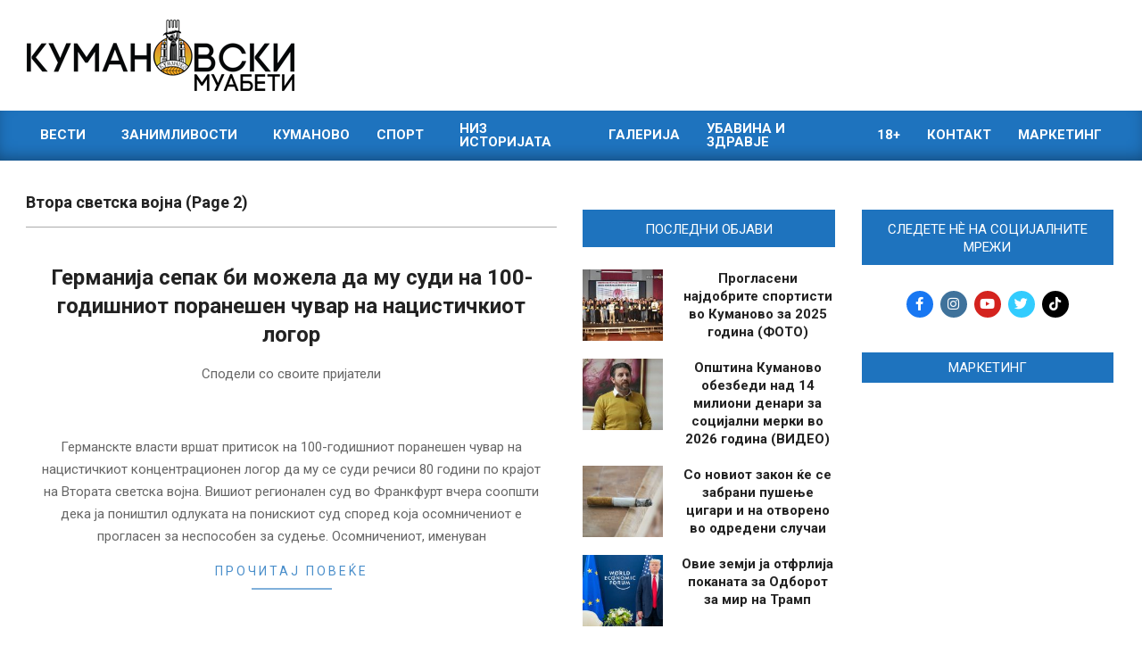

--- FILE ---
content_type: text/html; charset=UTF-8
request_url: https://kumanovskimuabeti.mk/tag/vtora-svetska-vojna/page/2/
body_size: 28740
content:
<!DOCTYPE html>
<html lang="en-US">

<head>
<meta charset="UTF-8" />
<meta name='robots' content='index, follow, max-image-preview:large, max-snippet:-1, max-video-preview:-1' />
<meta name="viewport" content="width=device-width, initial-scale=1" />
<meta name="generator" content="Magazine News Byte Premium 2.11.2" />
<!-- Google tag (gtag.js) consent mode dataLayer added by Site Kit -->
<script id="google_gtagjs-js-consent-mode-data-layer" type="b570a70502c3d69f894bc322-text/javascript">
window.dataLayer = window.dataLayer || [];function gtag(){dataLayer.push(arguments);}
gtag('consent', 'default', {"ad_personalization":"denied","ad_storage":"denied","ad_user_data":"denied","analytics_storage":"denied","functionality_storage":"denied","security_storage":"denied","personalization_storage":"denied","region":["AT","BE","BG","CH","CY","CZ","DE","DK","EE","ES","FI","FR","GB","GR","HR","HU","IE","IS","IT","LI","LT","LU","LV","MT","NL","NO","PL","PT","RO","SE","SI","SK"],"wait_for_update":500});
window._googlesitekitConsentCategoryMap = {"statistics":["analytics_storage"],"marketing":["ad_storage","ad_user_data","ad_personalization"],"functional":["functionality_storage","security_storage"],"preferences":["personalization_storage"]};
window._googlesitekitConsents = {"ad_personalization":"denied","ad_storage":"denied","ad_user_data":"denied","analytics_storage":"denied","functionality_storage":"denied","security_storage":"denied","personalization_storage":"denied","region":["AT","BE","BG","CH","CY","CZ","DE","DK","EE","ES","FI","FR","GB","GR","HR","HU","IE","IS","IT","LI","LT","LU","LV","MT","NL","NO","PL","PT","RO","SE","SI","SK"],"wait_for_update":500};
</script>
<!-- End Google tag (gtag.js) consent mode dataLayer added by Site Kit -->

	<!-- This site is optimized with the Yoast SEO plugin v26.7 - https://yoast.com/wordpress/plugins/seo/ -->
	<title>Втора светска војна - Page 2 of 4 - Кумановски Муабети</title>
	<link rel="canonical" href="https://kumanovskimuabeti.mk/tag/vtora-svetska-vojna/page/2/" />
	<link rel="prev" href="https://kumanovskimuabeti.mk/tag/vtora-svetska-vojna/" />
	<link rel="next" href="https://kumanovskimuabeti.mk/tag/vtora-svetska-vojna/page/3/" />
	<meta property="og:locale" content="en_US" />
	<meta property="og:type" content="article" />
	<meta property="og:title" content="Втора светска војна - Page 2 of 4 - Кумановски Муабети" />
	<meta property="og:url" content="https://kumanovskimuabeti.mk/tag/vtora-svetska-vojna/" />
	<meta property="og:site_name" content="Кумановски Муабети" />
	<meta property="og:image" content="https://cdn.kumanovskimuabeti.mk/2020/03/kumanovskimuabeti-logo-black-1.png" />
	<meta property="og:image:width" content="7759" />
	<meta property="og:image:height" content="2068" />
	<meta property="og:image:type" content="image/png" />
	<meta name="twitter:card" content="summary_large_image" />
	<meta name="twitter:site" content="@KuMuabeti" />
	<script type="application/ld+json" class="yoast-schema-graph">{"@context":"https://schema.org","@graph":[{"@type":"CollectionPage","@id":"https://kumanovskimuabeti.mk/tag/vtora-svetska-vojna/","url":"https://kumanovskimuabeti.mk/tag/vtora-svetska-vojna/page/2/","name":"Втора светска војна - Page 2 of 4 - Кумановски Муабети","isPartOf":{"@id":"https://kumanovskimuabeti.mk/#website"},"primaryImageOfPage":{"@id":"https://kumanovskimuabeti.mk/tag/vtora-svetska-vojna/page/2/#primaryimage"},"image":{"@id":"https://kumanovskimuabeti.mk/tag/vtora-svetska-vojna/page/2/#primaryimage"},"thumbnailUrl":"https://cdn.kumanovskimuabeti.mk/2024/12/Germany_-_Oranienburg_Sachsenhausen_Concentration_Camp_-_panoramio.jpg","breadcrumb":{"@id":"https://kumanovskimuabeti.mk/tag/vtora-svetska-vojna/page/2/#breadcrumb"},"inLanguage":"en-US"},{"@type":"ImageObject","inLanguage":"en-US","@id":"https://kumanovskimuabeti.mk/tag/vtora-svetska-vojna/page/2/#primaryimage","url":"https://cdn.kumanovskimuabeti.mk/2024/12/Germany_-_Oranienburg_Sachsenhausen_Concentration_Camp_-_panoramio.jpg","contentUrl":"https://cdn.kumanovskimuabeti.mk/2024/12/Germany_-_Oranienburg_Sachsenhausen_Concentration_Camp_-_panoramio.jpg","width":640,"height":360,"caption":"randreu / Wikimedia"},{"@type":"BreadcrumbList","@id":"https://kumanovskimuabeti.mk/tag/vtora-svetska-vojna/page/2/#breadcrumb","itemListElement":[{"@type":"ListItem","position":1,"name":"Home","item":"https://kumanovskimuabeti.mk/"},{"@type":"ListItem","position":2,"name":"Втора светска војна"}]},{"@type":"WebSite","@id":"https://kumanovskimuabeti.mk/#website","url":"https://kumanovskimuabeti.mk/","name":"Кумановски Муабети","description":"Најновите вести од Куманово","publisher":{"@id":"https://kumanovskimuabeti.mk/#organization"},"potentialAction":[{"@type":"SearchAction","target":{"@type":"EntryPoint","urlTemplate":"https://kumanovskimuabeti.mk/?s={search_term_string}"},"query-input":{"@type":"PropertyValueSpecification","valueRequired":true,"valueName":"search_term_string"}}],"inLanguage":"en-US"},{"@type":"Organization","@id":"https://kumanovskimuabeti.mk/#organization","name":"Кумановски Муабети","url":"https://kumanovskimuabeti.mk/","logo":{"@type":"ImageObject","inLanguage":"en-US","@id":"https://kumanovskimuabeti.mk/#/schema/logo/image/","url":"https://kumanovskimuabeti.mk/wp-content/uploads/2020/03/kumanovskimuabeti-logo-black-1.png","contentUrl":"https://kumanovskimuabeti.mk/wp-content/uploads/2020/03/kumanovskimuabeti-logo-black-1.png","width":7759,"height":2068,"caption":"Кумановски Муабети"},"image":{"@id":"https://kumanovskimuabeti.mk/#/schema/logo/image/"},"sameAs":["https://www.facebook.com/kumanovskimuabeti1/","https://x.com/KuMuabeti","https://www.instagram.com/kumanovskimuabeti.mk/"]}]}</script>
	<!-- / Yoast SEO plugin. -->


<link rel='dns-prefetch' href='//static.addtoany.com' />
<link rel='dns-prefetch' href='//www.googletagmanager.com' />
<link rel='dns-prefetch' href='//fonts.googleapis.com' />
<link rel="alternate" type="application/rss+xml" title="Кумановски Муабети &raquo; Feed" href="https://kumanovskimuabeti.mk/feed/" />
<link rel="alternate" type="application/rss+xml" title="Кумановски Муабети &raquo; Comments Feed" href="https://kumanovskimuabeti.mk/comments/feed/" />
<script id="wpp-js" src="https://kumanovskimuabeti.mk/wp-content/plugins/wordpress-popular-posts/assets/js/wpp.min.js?ver=7.3.6" data-sampling="1" data-sampling-rate="100" data-api-url="https://kumanovskimuabeti.mk/wp-json/wordpress-popular-posts" data-post-id="0" data-token="fb502805a4" data-lang="0" data-debug="0" type="b570a70502c3d69f894bc322-text/javascript"></script>
<link rel="alternate" type="application/rss+xml" title="Кумановски Муабети &raquo; Втора светска војна Tag Feed" href="https://kumanovskimuabeti.mk/tag/vtora-svetska-vojna/feed/" />
<link rel="preload" href="https://kumanovskimuabeti.mk/wp-content/themes/magazine-news-byte-premium/library/fonticons/webfonts/fa-solid-900.woff2" as="font" crossorigin="anonymous">
<link rel="preload" href="https://kumanovskimuabeti.mk/wp-content/themes/magazine-news-byte-premium/library/fonticons/webfonts/fa-regular-400.woff2" as="font" crossorigin="anonymous">
<link rel="preload" href="https://kumanovskimuabeti.mk/wp-content/themes/magazine-news-byte-premium/library/fonticons/webfonts/fa-brands-400.woff2" as="font" crossorigin="anonymous">
		<!-- This site uses the Google Analytics by ExactMetrics plugin v8.11.1 - Using Analytics tracking - https://www.exactmetrics.com/ -->
							<script src="//www.googletagmanager.com/gtag/js?id=G-9CC7XZ20GF"  data-cfasync="false" data-wpfc-render="false" async></script>
			<script data-cfasync="false" data-wpfc-render="false">
				var em_version = '8.11.1';
				var em_track_user = true;
				var em_no_track_reason = '';
								var ExactMetricsDefaultLocations = {"page_location":"https:\/\/kumanovskimuabeti.mk\/tag\/vtora-svetska-vojna\/page\/2\/?is_args"};
								if ( typeof ExactMetricsPrivacyGuardFilter === 'function' ) {
					var ExactMetricsLocations = (typeof ExactMetricsExcludeQuery === 'object') ? ExactMetricsPrivacyGuardFilter( ExactMetricsExcludeQuery ) : ExactMetricsPrivacyGuardFilter( ExactMetricsDefaultLocations );
				} else {
					var ExactMetricsLocations = (typeof ExactMetricsExcludeQuery === 'object') ? ExactMetricsExcludeQuery : ExactMetricsDefaultLocations;
				}

								var disableStrs = [
										'ga-disable-G-9CC7XZ20GF',
									];

				/* Function to detect opted out users */
				function __gtagTrackerIsOptedOut() {
					for (var index = 0; index < disableStrs.length; index++) {
						if (document.cookie.indexOf(disableStrs[index] + '=true') > -1) {
							return true;
						}
					}

					return false;
				}

				/* Disable tracking if the opt-out cookie exists. */
				if (__gtagTrackerIsOptedOut()) {
					for (var index = 0; index < disableStrs.length; index++) {
						window[disableStrs[index]] = true;
					}
				}

				/* Opt-out function */
				function __gtagTrackerOptout() {
					for (var index = 0; index < disableStrs.length; index++) {
						document.cookie = disableStrs[index] + '=true; expires=Thu, 31 Dec 2099 23:59:59 UTC; path=/';
						window[disableStrs[index]] = true;
					}
				}

				if ('undefined' === typeof gaOptout) {
					function gaOptout() {
						__gtagTrackerOptout();
					}
				}
								window.dataLayer = window.dataLayer || [];

				window.ExactMetricsDualTracker = {
					helpers: {},
					trackers: {},
				};
				if (em_track_user) {
					function __gtagDataLayer() {
						dataLayer.push(arguments);
					}

					function __gtagTracker(type, name, parameters) {
						if (!parameters) {
							parameters = {};
						}

						if (parameters.send_to) {
							__gtagDataLayer.apply(null, arguments);
							return;
						}

						if (type === 'event') {
														parameters.send_to = exactmetrics_frontend.v4_id;
							var hookName = name;
							if (typeof parameters['event_category'] !== 'undefined') {
								hookName = parameters['event_category'] + ':' + name;
							}

							if (typeof ExactMetricsDualTracker.trackers[hookName] !== 'undefined') {
								ExactMetricsDualTracker.trackers[hookName](parameters);
							} else {
								__gtagDataLayer('event', name, parameters);
							}
							
						} else {
							__gtagDataLayer.apply(null, arguments);
						}
					}

					__gtagTracker('js', new Date());
					__gtagTracker('set', {
						'developer_id.dNDMyYj': true,
											});
					if ( ExactMetricsLocations.page_location ) {
						__gtagTracker('set', ExactMetricsLocations);
					}
										__gtagTracker('config', 'G-9CC7XZ20GF', {"forceSSL":"true","anonymize_ip":"true"} );
										window.gtag = __gtagTracker;										(function () {
						/* https://developers.google.com/analytics/devguides/collection/analyticsjs/ */
						/* ga and __gaTracker compatibility shim. */
						var noopfn = function () {
							return null;
						};
						var newtracker = function () {
							return new Tracker();
						};
						var Tracker = function () {
							return null;
						};
						var p = Tracker.prototype;
						p.get = noopfn;
						p.set = noopfn;
						p.send = function () {
							var args = Array.prototype.slice.call(arguments);
							args.unshift('send');
							__gaTracker.apply(null, args);
						};
						var __gaTracker = function () {
							var len = arguments.length;
							if (len === 0) {
								return;
							}
							var f = arguments[len - 1];
							if (typeof f !== 'object' || f === null || typeof f.hitCallback !== 'function') {
								if ('send' === arguments[0]) {
									var hitConverted, hitObject = false, action;
									if ('event' === arguments[1]) {
										if ('undefined' !== typeof arguments[3]) {
											hitObject = {
												'eventAction': arguments[3],
												'eventCategory': arguments[2],
												'eventLabel': arguments[4],
												'value': arguments[5] ? arguments[5] : 1,
											}
										}
									}
									if ('pageview' === arguments[1]) {
										if ('undefined' !== typeof arguments[2]) {
											hitObject = {
												'eventAction': 'page_view',
												'page_path': arguments[2],
											}
										}
									}
									if (typeof arguments[2] === 'object') {
										hitObject = arguments[2];
									}
									if (typeof arguments[5] === 'object') {
										Object.assign(hitObject, arguments[5]);
									}
									if ('undefined' !== typeof arguments[1].hitType) {
										hitObject = arguments[1];
										if ('pageview' === hitObject.hitType) {
											hitObject.eventAction = 'page_view';
										}
									}
									if (hitObject) {
										action = 'timing' === arguments[1].hitType ? 'timing_complete' : hitObject.eventAction;
										hitConverted = mapArgs(hitObject);
										__gtagTracker('event', action, hitConverted);
									}
								}
								return;
							}

							function mapArgs(args) {
								var arg, hit = {};
								var gaMap = {
									'eventCategory': 'event_category',
									'eventAction': 'event_action',
									'eventLabel': 'event_label',
									'eventValue': 'event_value',
									'nonInteraction': 'non_interaction',
									'timingCategory': 'event_category',
									'timingVar': 'name',
									'timingValue': 'value',
									'timingLabel': 'event_label',
									'page': 'page_path',
									'location': 'page_location',
									'title': 'page_title',
									'referrer' : 'page_referrer',
								};
								for (arg in args) {
																		if (!(!args.hasOwnProperty(arg) || !gaMap.hasOwnProperty(arg))) {
										hit[gaMap[arg]] = args[arg];
									} else {
										hit[arg] = args[arg];
									}
								}
								return hit;
							}

							try {
								f.hitCallback();
							} catch (ex) {
							}
						};
						__gaTracker.create = newtracker;
						__gaTracker.getByName = newtracker;
						__gaTracker.getAll = function () {
							return [];
						};
						__gaTracker.remove = noopfn;
						__gaTracker.loaded = true;
						window['__gaTracker'] = __gaTracker;
					})();
									} else {
										console.log("");
					(function () {
						function __gtagTracker() {
							return null;
						}

						window['__gtagTracker'] = __gtagTracker;
						window['gtag'] = __gtagTracker;
					})();
									}
			</script>
							<!-- / Google Analytics by ExactMetrics -->
		<style id='wp-img-auto-sizes-contain-inline-css'>
img:is([sizes=auto i],[sizes^="auto," i]){contain-intrinsic-size:3000px 1500px}
/*# sourceURL=wp-img-auto-sizes-contain-inline-css */
</style>
<style id='wp-emoji-styles-inline-css'>

	img.wp-smiley, img.emoji {
		display: inline !important;
		border: none !important;
		box-shadow: none !important;
		height: 1em !important;
		width: 1em !important;
		margin: 0 0.07em !important;
		vertical-align: -0.1em !important;
		background: none !important;
		padding: 0 !important;
	}
/*# sourceURL=wp-emoji-styles-inline-css */
</style>
<style id='wp-block-library-inline-css'>
:root{--wp-block-synced-color:#7a00df;--wp-block-synced-color--rgb:122,0,223;--wp-bound-block-color:var(--wp-block-synced-color);--wp-editor-canvas-background:#ddd;--wp-admin-theme-color:#007cba;--wp-admin-theme-color--rgb:0,124,186;--wp-admin-theme-color-darker-10:#006ba1;--wp-admin-theme-color-darker-10--rgb:0,107,160.5;--wp-admin-theme-color-darker-20:#005a87;--wp-admin-theme-color-darker-20--rgb:0,90,135;--wp-admin-border-width-focus:2px}@media (min-resolution:192dpi){:root{--wp-admin-border-width-focus:1.5px}}.wp-element-button{cursor:pointer}:root .has-very-light-gray-background-color{background-color:#eee}:root .has-very-dark-gray-background-color{background-color:#313131}:root .has-very-light-gray-color{color:#eee}:root .has-very-dark-gray-color{color:#313131}:root .has-vivid-green-cyan-to-vivid-cyan-blue-gradient-background{background:linear-gradient(135deg,#00d084,#0693e3)}:root .has-purple-crush-gradient-background{background:linear-gradient(135deg,#34e2e4,#4721fb 50%,#ab1dfe)}:root .has-hazy-dawn-gradient-background{background:linear-gradient(135deg,#faaca8,#dad0ec)}:root .has-subdued-olive-gradient-background{background:linear-gradient(135deg,#fafae1,#67a671)}:root .has-atomic-cream-gradient-background{background:linear-gradient(135deg,#fdd79a,#004a59)}:root .has-nightshade-gradient-background{background:linear-gradient(135deg,#330968,#31cdcf)}:root .has-midnight-gradient-background{background:linear-gradient(135deg,#020381,#2874fc)}:root{--wp--preset--font-size--normal:16px;--wp--preset--font-size--huge:42px}.has-regular-font-size{font-size:1em}.has-larger-font-size{font-size:2.625em}.has-normal-font-size{font-size:var(--wp--preset--font-size--normal)}.has-huge-font-size{font-size:var(--wp--preset--font-size--huge)}.has-text-align-center{text-align:center}.has-text-align-left{text-align:left}.has-text-align-right{text-align:right}.has-fit-text{white-space:nowrap!important}#end-resizable-editor-section{display:none}.aligncenter{clear:both}.items-justified-left{justify-content:flex-start}.items-justified-center{justify-content:center}.items-justified-right{justify-content:flex-end}.items-justified-space-between{justify-content:space-between}.screen-reader-text{border:0;clip-path:inset(50%);height:1px;margin:-1px;overflow:hidden;padding:0;position:absolute;width:1px;word-wrap:normal!important}.screen-reader-text:focus{background-color:#ddd;clip-path:none;color:#444;display:block;font-size:1em;height:auto;left:5px;line-height:normal;padding:15px 23px 14px;text-decoration:none;top:5px;width:auto;z-index:100000}html :where(.has-border-color){border-style:solid}html :where([style*=border-top-color]){border-top-style:solid}html :where([style*=border-right-color]){border-right-style:solid}html :where([style*=border-bottom-color]){border-bottom-style:solid}html :where([style*=border-left-color]){border-left-style:solid}html :where([style*=border-width]){border-style:solid}html :where([style*=border-top-width]){border-top-style:solid}html :where([style*=border-right-width]){border-right-style:solid}html :where([style*=border-bottom-width]){border-bottom-style:solid}html :where([style*=border-left-width]){border-left-style:solid}html :where(img[class*=wp-image-]){height:auto;max-width:100%}:where(figure){margin:0 0 1em}html :where(.is-position-sticky){--wp-admin--admin-bar--position-offset:var(--wp-admin--admin-bar--height,0px)}@media screen and (max-width:600px){html :where(.is-position-sticky){--wp-admin--admin-bar--position-offset:0px}}

/*# sourceURL=wp-block-library-inline-css */
</style><style id='global-styles-inline-css'>
:root{--wp--preset--aspect-ratio--square: 1;--wp--preset--aspect-ratio--4-3: 4/3;--wp--preset--aspect-ratio--3-4: 3/4;--wp--preset--aspect-ratio--3-2: 3/2;--wp--preset--aspect-ratio--2-3: 2/3;--wp--preset--aspect-ratio--16-9: 16/9;--wp--preset--aspect-ratio--9-16: 9/16;--wp--preset--color--black: #000000;--wp--preset--color--cyan-bluish-gray: #abb8c3;--wp--preset--color--white: #ffffff;--wp--preset--color--pale-pink: #f78da7;--wp--preset--color--vivid-red: #cf2e2e;--wp--preset--color--luminous-vivid-orange: #ff6900;--wp--preset--color--luminous-vivid-amber: #fcb900;--wp--preset--color--light-green-cyan: #7bdcb5;--wp--preset--color--vivid-green-cyan: #00d084;--wp--preset--color--pale-cyan-blue: #8ed1fc;--wp--preset--color--vivid-cyan-blue: #0693e3;--wp--preset--color--vivid-purple: #9b51e0;--wp--preset--color--accent: #1e73be;--wp--preset--color--accent-font: #ffffff;--wp--preset--gradient--vivid-cyan-blue-to-vivid-purple: linear-gradient(135deg,rgb(6,147,227) 0%,rgb(155,81,224) 100%);--wp--preset--gradient--light-green-cyan-to-vivid-green-cyan: linear-gradient(135deg,rgb(122,220,180) 0%,rgb(0,208,130) 100%);--wp--preset--gradient--luminous-vivid-amber-to-luminous-vivid-orange: linear-gradient(135deg,rgb(252,185,0) 0%,rgb(255,105,0) 100%);--wp--preset--gradient--luminous-vivid-orange-to-vivid-red: linear-gradient(135deg,rgb(255,105,0) 0%,rgb(207,46,46) 100%);--wp--preset--gradient--very-light-gray-to-cyan-bluish-gray: linear-gradient(135deg,rgb(238,238,238) 0%,rgb(169,184,195) 100%);--wp--preset--gradient--cool-to-warm-spectrum: linear-gradient(135deg,rgb(74,234,220) 0%,rgb(151,120,209) 20%,rgb(207,42,186) 40%,rgb(238,44,130) 60%,rgb(251,105,98) 80%,rgb(254,248,76) 100%);--wp--preset--gradient--blush-light-purple: linear-gradient(135deg,rgb(255,206,236) 0%,rgb(152,150,240) 100%);--wp--preset--gradient--blush-bordeaux: linear-gradient(135deg,rgb(254,205,165) 0%,rgb(254,45,45) 50%,rgb(107,0,62) 100%);--wp--preset--gradient--luminous-dusk: linear-gradient(135deg,rgb(255,203,112) 0%,rgb(199,81,192) 50%,rgb(65,88,208) 100%);--wp--preset--gradient--pale-ocean: linear-gradient(135deg,rgb(255,245,203) 0%,rgb(182,227,212) 50%,rgb(51,167,181) 100%);--wp--preset--gradient--electric-grass: linear-gradient(135deg,rgb(202,248,128) 0%,rgb(113,206,126) 100%);--wp--preset--gradient--midnight: linear-gradient(135deg,rgb(2,3,129) 0%,rgb(40,116,252) 100%);--wp--preset--font-size--small: 13px;--wp--preset--font-size--medium: 20px;--wp--preset--font-size--large: 36px;--wp--preset--font-size--x-large: 42px;--wp--preset--spacing--20: 0.44rem;--wp--preset--spacing--30: 0.67rem;--wp--preset--spacing--40: 1rem;--wp--preset--spacing--50: 1.5rem;--wp--preset--spacing--60: 2.25rem;--wp--preset--spacing--70: 3.38rem;--wp--preset--spacing--80: 5.06rem;--wp--preset--shadow--natural: 6px 6px 9px rgba(0, 0, 0, 0.2);--wp--preset--shadow--deep: 12px 12px 50px rgba(0, 0, 0, 0.4);--wp--preset--shadow--sharp: 6px 6px 0px rgba(0, 0, 0, 0.2);--wp--preset--shadow--outlined: 6px 6px 0px -3px rgb(255, 255, 255), 6px 6px rgb(0, 0, 0);--wp--preset--shadow--crisp: 6px 6px 0px rgb(0, 0, 0);}:where(.is-layout-flex){gap: 0.5em;}:where(.is-layout-grid){gap: 0.5em;}body .is-layout-flex{display: flex;}.is-layout-flex{flex-wrap: wrap;align-items: center;}.is-layout-flex > :is(*, div){margin: 0;}body .is-layout-grid{display: grid;}.is-layout-grid > :is(*, div){margin: 0;}:where(.wp-block-columns.is-layout-flex){gap: 2em;}:where(.wp-block-columns.is-layout-grid){gap: 2em;}:where(.wp-block-post-template.is-layout-flex){gap: 1.25em;}:where(.wp-block-post-template.is-layout-grid){gap: 1.25em;}.has-black-color{color: var(--wp--preset--color--black) !important;}.has-cyan-bluish-gray-color{color: var(--wp--preset--color--cyan-bluish-gray) !important;}.has-white-color{color: var(--wp--preset--color--white) !important;}.has-pale-pink-color{color: var(--wp--preset--color--pale-pink) !important;}.has-vivid-red-color{color: var(--wp--preset--color--vivid-red) !important;}.has-luminous-vivid-orange-color{color: var(--wp--preset--color--luminous-vivid-orange) !important;}.has-luminous-vivid-amber-color{color: var(--wp--preset--color--luminous-vivid-amber) !important;}.has-light-green-cyan-color{color: var(--wp--preset--color--light-green-cyan) !important;}.has-vivid-green-cyan-color{color: var(--wp--preset--color--vivid-green-cyan) !important;}.has-pale-cyan-blue-color{color: var(--wp--preset--color--pale-cyan-blue) !important;}.has-vivid-cyan-blue-color{color: var(--wp--preset--color--vivid-cyan-blue) !important;}.has-vivid-purple-color{color: var(--wp--preset--color--vivid-purple) !important;}.has-black-background-color{background-color: var(--wp--preset--color--black) !important;}.has-cyan-bluish-gray-background-color{background-color: var(--wp--preset--color--cyan-bluish-gray) !important;}.has-white-background-color{background-color: var(--wp--preset--color--white) !important;}.has-pale-pink-background-color{background-color: var(--wp--preset--color--pale-pink) !important;}.has-vivid-red-background-color{background-color: var(--wp--preset--color--vivid-red) !important;}.has-luminous-vivid-orange-background-color{background-color: var(--wp--preset--color--luminous-vivid-orange) !important;}.has-luminous-vivid-amber-background-color{background-color: var(--wp--preset--color--luminous-vivid-amber) !important;}.has-light-green-cyan-background-color{background-color: var(--wp--preset--color--light-green-cyan) !important;}.has-vivid-green-cyan-background-color{background-color: var(--wp--preset--color--vivid-green-cyan) !important;}.has-pale-cyan-blue-background-color{background-color: var(--wp--preset--color--pale-cyan-blue) !important;}.has-vivid-cyan-blue-background-color{background-color: var(--wp--preset--color--vivid-cyan-blue) !important;}.has-vivid-purple-background-color{background-color: var(--wp--preset--color--vivid-purple) !important;}.has-black-border-color{border-color: var(--wp--preset--color--black) !important;}.has-cyan-bluish-gray-border-color{border-color: var(--wp--preset--color--cyan-bluish-gray) !important;}.has-white-border-color{border-color: var(--wp--preset--color--white) !important;}.has-pale-pink-border-color{border-color: var(--wp--preset--color--pale-pink) !important;}.has-vivid-red-border-color{border-color: var(--wp--preset--color--vivid-red) !important;}.has-luminous-vivid-orange-border-color{border-color: var(--wp--preset--color--luminous-vivid-orange) !important;}.has-luminous-vivid-amber-border-color{border-color: var(--wp--preset--color--luminous-vivid-amber) !important;}.has-light-green-cyan-border-color{border-color: var(--wp--preset--color--light-green-cyan) !important;}.has-vivid-green-cyan-border-color{border-color: var(--wp--preset--color--vivid-green-cyan) !important;}.has-pale-cyan-blue-border-color{border-color: var(--wp--preset--color--pale-cyan-blue) !important;}.has-vivid-cyan-blue-border-color{border-color: var(--wp--preset--color--vivid-cyan-blue) !important;}.has-vivid-purple-border-color{border-color: var(--wp--preset--color--vivid-purple) !important;}.has-vivid-cyan-blue-to-vivid-purple-gradient-background{background: var(--wp--preset--gradient--vivid-cyan-blue-to-vivid-purple) !important;}.has-light-green-cyan-to-vivid-green-cyan-gradient-background{background: var(--wp--preset--gradient--light-green-cyan-to-vivid-green-cyan) !important;}.has-luminous-vivid-amber-to-luminous-vivid-orange-gradient-background{background: var(--wp--preset--gradient--luminous-vivid-amber-to-luminous-vivid-orange) !important;}.has-luminous-vivid-orange-to-vivid-red-gradient-background{background: var(--wp--preset--gradient--luminous-vivid-orange-to-vivid-red) !important;}.has-very-light-gray-to-cyan-bluish-gray-gradient-background{background: var(--wp--preset--gradient--very-light-gray-to-cyan-bluish-gray) !important;}.has-cool-to-warm-spectrum-gradient-background{background: var(--wp--preset--gradient--cool-to-warm-spectrum) !important;}.has-blush-light-purple-gradient-background{background: var(--wp--preset--gradient--blush-light-purple) !important;}.has-blush-bordeaux-gradient-background{background: var(--wp--preset--gradient--blush-bordeaux) !important;}.has-luminous-dusk-gradient-background{background: var(--wp--preset--gradient--luminous-dusk) !important;}.has-pale-ocean-gradient-background{background: var(--wp--preset--gradient--pale-ocean) !important;}.has-electric-grass-gradient-background{background: var(--wp--preset--gradient--electric-grass) !important;}.has-midnight-gradient-background{background: var(--wp--preset--gradient--midnight) !important;}.has-small-font-size{font-size: var(--wp--preset--font-size--small) !important;}.has-medium-font-size{font-size: var(--wp--preset--font-size--medium) !important;}.has-large-font-size{font-size: var(--wp--preset--font-size--large) !important;}.has-x-large-font-size{font-size: var(--wp--preset--font-size--x-large) !important;}
/*# sourceURL=global-styles-inline-css */
</style>

<style id='classic-theme-styles-inline-css'>
/*! This file is auto-generated */
.wp-block-button__link{color:#fff;background-color:#32373c;border-radius:9999px;box-shadow:none;text-decoration:none;padding:calc(.667em + 2px) calc(1.333em + 2px);font-size:1.125em}.wp-block-file__button{background:#32373c;color:#fff;text-decoration:none}
/*# sourceURL=/wp-includes/css/classic-themes.min.css */
</style>
<link rel='stylesheet' id='contact-form-7-css' href='https://kumanovskimuabeti.mk/wp-content/plugins/contact-form-7/includes/css/styles.css?ver=6.1.4' media='all' />
<link rel='stylesheet' id='fb-widget-frontend-style-css' href='https://kumanovskimuabeti.mk/wp-content/plugins/facebook-pagelike-widget/assets/css/style.css?ver=1.0.0' media='all' />
<link rel='stylesheet' id='lightSlider-css' href='https://kumanovskimuabeti.mk/wp-content/plugins/hootkit/assets/lightSlider.min.css?ver=1.1.2' media='' />
<link rel='stylesheet' id='font-awesome-css' href='https://kumanovskimuabeti.mk/wp-content/themes/magazine-news-byte-premium/library/fonticons/font-awesome.css?ver=5.15.4' media='all' />
<link rel='stylesheet' id='ep_general_styles-css' href='https://kumanovskimuabeti.mk/wp-content/plugins/elasticpress/dist/css/general-styles.css?ver=66295efe92a630617c00' media='all' />
<link rel='stylesheet' id='wordpress-popular-posts-css-css' href='https://kumanovskimuabeti.mk/wp-content/plugins/wordpress-popular-posts/assets/css/wpp.css?ver=7.3.6' media='all' />
<link rel='stylesheet' id='magnb-googlefont-css' href='https://fonts.googleapis.com/css2?family=Lora:ital,wght@0,300;0,400;0,500;0,600;0,700;0,800;1,400;1,700&#038;family=Roboto:ital,wght@0,300;0,400;0,500;0,600;0,700;0,800;1,400;1,700&#038;display=swap' media='all' />
<link rel='stylesheet' id='lightGallery-css' href='https://kumanovskimuabeti.mk/wp-content/themes/magazine-news-byte-premium/premium/css/lightGallery.css?ver=1.1.4' media='all' />
<link rel='stylesheet' id='hoot-style-css' href='https://kumanovskimuabeti.mk/wp-content/themes/magazine-news-byte-premium/style.css?ver=2.11.2' media='all' />
<link rel='stylesheet' id='magnb-hootkit-css' href='https://kumanovskimuabeti.mk/wp-content/themes/magazine-news-byte-premium/hootkit/hootkit.css?ver=2.11.2' media='all' />
<link rel='stylesheet' id='hoot-wpblocks-css' href='https://kumanovskimuabeti.mk/wp-content/themes/magazine-news-byte-premium/include/blocks/wpblocks.css?ver=2.11.2' media='all' />
<style id='hoot-wpblocks-inline-css'>
.hgrid {  max-width: 1080px; }  a {  color: #bd2e2e; }  a:hover {  color: #8e2222; }  .accent-typo {  background: #1e73be;  color: #ffffff; }  .invert-typo {  color: #ffffff;  background: #666666; }  .enforce-typo {  background: #ffffff;  color: #666666; }  body.wordpress input[type="submit"], body.wordpress #submit, body.wordpress .button {  border-color: #1e73be;  background: #1e73be;  color: #ffffff; }  body.wordpress input[type="submit"]:hover, body.wordpress #submit:hover, body.wordpress .button:hover, body.wordpress input[type="submit"]:focus, body.wordpress #submit:focus, body.wordpress .button:focus {  color: #1e73be;  background: #ffffff; }  #main.main,#header-supplementary {  background: #ffffff; }  #topbar {  background: #1e73be;  color: #ffffff; }  #topbar.js-search .searchform.expand .searchtext {  background: #1e73be; }  #topbar.js-search .searchform.expand .searchtext,#topbar .js-search-placeholder {  color: #ffffff; }  #site-logo.logo-border {  border-color: #1e73be; }  .header-aside-search.js-search .searchform i.fa-search {  color: #1e73be; }  .site-logo-with-icon #site-title i {  font-size: 50px; }  .site-logo-mixed-image img {  max-width: 200px; }  .site-title-line em {  color: #1e73be; }  .site-title-line mark {  background: #1e73be;  color: #ffffff; }  .menu-items li.current-menu-item:not(.nohighlight), .menu-items li.current-menu-ancestor, .menu-items li:hover {  background: #ffffff; }  .menu-items li.current-menu-item:not(.nohighlight) > a, .menu-items li.current-menu-ancestor > a, .menu-items li:hover > a {  color: #1e73be; }  .more-link, .more-link a {  color: #1e73be; }  .more-link:hover, .more-link:hover a {  color: #16568e; }  .sidebar .widget-title,.sub-footer .widget-title, .footer .widget-title {  background: #1e73be;  color: #ffffff; }  .main-content-grid,.widget,.frontpage-area {  margin-top: 35px; }  .widget,.frontpage-area {  margin-bottom: 35px; }  .frontpage-area.module-bg-highlight, .frontpage-area.module-bg-color, .frontpage-area.module-bg-image {  padding: 35px 0; }  .footer .widget {  margin: 20px 0; }  .js-search .searchform.expand .searchtext {  background: #ffffff; }  #infinite-handle span,.lrm-form a.button, .lrm-form button, .lrm-form button[type=submit], .lrm-form #buddypress input[type=submit], .lrm-form input[type=submit],.widget_newsletterwidget input.tnp-submit[type=submit], .widget_newsletterwidgetminimal input.tnp-submit[type=submit],.widget_breadcrumb_navxt .breadcrumbs > .hoot-bcn-pretext {  background: #1e73be;  color: #ffffff; }  .woocommerce nav.woocommerce-pagination ul li a:focus, .woocommerce nav.woocommerce-pagination ul li a:hover {  color: #8e2222; }  .woocommerce div.product .woocommerce-tabs ul.tabs li:hover,.woocommerce div.product .woocommerce-tabs ul.tabs li.active {  background: #1e73be; }  .woocommerce div.product .woocommerce-tabs ul.tabs li:hover a, .woocommerce div.product .woocommerce-tabs ul.tabs li:hover a:hover,.woocommerce div.product .woocommerce-tabs ul.tabs li.active a {  color: #ffffff; }  .wc-block-components-button, .woocommerce #respond input#submit.alt, .woocommerce a.button.alt, .woocommerce button.button.alt, .woocommerce input.button.alt {  border-color: #1e73be;  background: #1e73be;  color: #ffffff; }  .wc-block-components-button:hover, .woocommerce #respond input#submit.alt:hover, .woocommerce a.button.alt:hover, .woocommerce button.button.alt:hover, .woocommerce input.button.alt:hover {  background: #ffffff;  color: #1e73be; }  .widget_newsletterwidget input.tnp-submit[type=submit]:hover, .widget_newsletterwidgetminimal input.tnp-submit[type=submit]:hover {  background: #16568e;  color: #ffffff; }  .widget_breadcrumb_navxt .breadcrumbs > .hoot-bcn-pretext:after {  border-left-color: #1e73be; }  body {  color: #666666;  font-size: 15px;  font-family: "Roboto", sans-serif;  background-color: #ffffff; }  h1, h2, h3, h4, h5, h6, .title {  color: #222222;  font-size: 20px;  font-family: "Roboto", sans-serif;  font-weight: bold;  font-style: normal;  text-transform: none; }  h1 {  color: #222222;  font-size: 28px;  font-weight: bold;  font-style: normal;  text-transform: none; }  h2 {  color: #222222;  font-size: 24px;  font-weight: bold;  font-style: normal;  text-transform: none; }  h4 {  color: #222222;  font-size: 18px;  font-weight: bold;  font-style: normal;  text-transform: none; }  h5 {  color: #222222;  font-size: 17px;  font-weight: bold;  font-style: normal;  text-transform: none; }  h6 {  color: #222222;  font-size: 16px;  font-weight: bold;  font-style: normal;  text-transform: none; }  .titlefont {  font-family: "Roboto", sans-serif; }  blockquote {  color: #9f9f9f;  font-size: 16px; }  .enforce-body-font {  font-family: "Roboto", sans-serif; }  #header.stuck {  background-color: #ffffff; }  #site-title,#site-logo.accent-typo #site-title {  color: #000000;  font-size: 35px;  font-family: "Lora", serif;  text-transform: uppercase;  font-weight: bold;  font-style: normal; }  #site-description,#site-logo.accent-typo #site-description {  opacity: 1;  color: #444444;  font-size: 14px;  font-family: "Roboto", sans-serif;  text-transform: uppercase;  font-style: normal;  font-weight: normal; }  .site-title-body-font {  font-family: "Roboto", sans-serif; }  .site-title-heading-font {  font-family: "Roboto", sans-serif; }  #header-aside.header-aside-menu,#header-supplementary {  background: #1e73be; }  #header-supplementary,#header-aside.header-aside-menu {  background: #1e73be;  color: #ffffff; }  #header-supplementary h1, #header-supplementary h2, #header-supplementary h3, #header-supplementary h4, #header-supplementary h5, #header-supplementary h6, #header-supplementary .title,#header-aside.header-aside-menu h1, #header-aside.header-aside-menu h2, #header-aside.header-aside-menu h3, #header-aside.header-aside-menu h4, #header-aside.header-aside-menu h5, #header-aside.header-aside-menu h6, #header-aside.header-aside-menu .title {  color: inherit;  margin: 0px; }  #header-supplementary .js-search .searchform.expand .searchtext,#header-aside.header-aside-menu .js-search .searchform.expand .searchtext {  background: #1e73be; }  #header-supplementary .js-search .searchform.expand .searchtext, #header-supplementary .js-search .searchform.expand .js-search-placeholder, .header-supplementary a, .header-supplementary a:hover,#header-aside.header-aside-menu .js-search .searchform.expand .searchtext, #header-aside.header-aside-menu .js-search .searchform.expand .js-search-placeholder, .header-aside-menu a, .header-aside-menu a:hover {  color: inherit; }  .menu-side-box.js-search .searchform.expand .searchtext {  background: #1e73be; }  .menu-side-box.js-search .searchform.expand .searchtext,.menu-side-box .js-search-placeholder {  color: #ffffff; }  .menu-items > li > a,.menu-toggle,.menu-side-box {  color: #ffffff;  font-size: 15px;  font-family: "Roboto", sans-serif;  text-transform: uppercase;  font-weight: bold;  font-style: normal; }  .site-header .hoot-megamenu-icon {  color: #ffffff; }  .menu-items ul a,.mobilemenu-fixed .menu-toggle,.mobilemenu-fixed .menu-toggle:hover {  color: #000000;  font-size: 14px;  font-style: normal;  text-transform: none;  font-weight: normal; }  .menu-items ul {  background: #ffffff; }  #below-header {  color: #ffffff;  background: #ffffff; }  #below-header.js-search .searchform.expand .searchtext {  background: #ffffff; }  .main > .loop-meta-wrap.pageheader-bg-stretch, .main > .loop-meta-wrap.pageheader-bg-both,.content .loop-meta-wrap.pageheader-bg-incontent, .content .loop-meta-wrap.pageheader-bg-both {  background: #f5f5f5; }  .loop-title {  color: #222222;  font-size: 20px;  font-family: "Roboto", sans-serif;  font-weight: bold;  font-style: normal;  text-transform: none; }  .content .loop-title {  color: #222222;  font-size: 18px;  font-weight: bold;  font-style: normal;  text-transform: none; }  .entry-the-content {  font-size: 15px;  line-height: inherit; }  #comments-number {  color: #9f9f9f; }  .comment-by-author,.comment-meta-block, .comment-edit-link {  color: #9f9f9f; }  .entry-grid-content .entry-title {  color: #222222;  font-size: 18px;  font-weight: bold;  font-style: normal;  text-transform: none; }  .archive-big .entry-grid-content .entry-title,.mixedunit-big .entry-grid-content .entry-title {  font-size: 24px; }  .archive-mosaic .entry-title {  color: #222222;  font-size: 17px;  font-weight: bold;  font-style: normal;  text-transform: none; }  .main-content-grid .sidebar {  color: #666666;  font-size: 15px;  font-style: normal;  text-transform: none;  font-weight: normal; }  .main-content-grid .sidebar .widget-title {  font-size: 15px;  font-family: "Roboto", sans-serif;  text-transform: uppercase;  font-style: normal;  font-weight: normal; }  .js-search .searchform.expand .searchtext,.js-search-placeholder {  color: #666666; }  .woocommerce-tabs h1, .woocommerce-tabs h2, .woocommerce-tabs h3, .woocommerce-tabs h4, .woocommerce-tabs h5, .woocommerce-tabs h6,.single-product .upsells.products > h2, .single-product .related.products > h2, .singular-page.woocommerce-cart .cross-sells > h2, .singular-page.woocommerce-cart .cart_totals > h2 {  color: #222222;  font-size: 18px;  font-weight: bold;  font-style: normal;  text-transform: none; }  .sub-footer,.footer {  background-color: #2a2a2a;  color: #ffffff;  font-size: 15px;  font-style: normal;  text-transform: none;  font-weight: normal; }  .sub-footer .widget-title, .footer .widget-title {  font-size: 15px;  font-family: "Roboto", sans-serif;  text-transform: uppercase;  font-style: normal;  font-weight: normal; }  .post-footer {  background: #2a2a2a;  color: #bfbfbf; }  .flycart-toggle, .flycart-panel {  background: #ffffff;  color: #666666; }  .lSSlideOuter ul.lSPager.lSpg > li:hover a, .lSSlideOuter ul.lSPager.lSpg > li.active a {  background-color: #1e73be; }  .lSSlideOuter ul.lSPager.lSpg > li a {  border-color: #1e73be; }  .widget .viewall a {  background: #ffffff; }  .widget .viewall a:hover {  background: #ffffff;  color: #1e73be; }  .widget .view-all a:hover {  color: #bd2e2e; }  .sidebar .view-all-top.view-all-withtitle a, .sub-footer .view-all-top.view-all-withtitle a, .footer .view-all-top.view-all-withtitle a, .sidebar .view-all-top.view-all-withtitle a:hover, .sub-footer .view-all-top.view-all-withtitle a:hover, .footer .view-all-top.view-all-withtitle a:hover {  color: #ffffff; }  .bottomborder-line:after,.bottomborder-shadow:after {  margin-top: 35px; }  .topborder-line:before,.topborder-shadow:before {  margin-bottom: 35px; }  .cta-subtitle {  color: #1e73be; }  .content-block-icon i {  color: #1e73be; }  .icon-style-circle,.icon-style-square {  border-color: #1e73be; }  .content-block-style3 .content-block-icon {  background: #ffffff; }  .hootkitslide-caption h1, .hootkitslide-caption h2, .hootkitslide-caption h3, .hootkitslide-caption h4, .hootkitslide-caption h5, .hootkitslide-caption h6 {  font-size: 20px; }  .hootkitcarousel-content h1, .hootkitcarousel-content h2, .hootkitcarousel-content h3, .hootkitcarousel-content h4, .hootkitcarousel-content h5, .hootkitcarousel-content h6 {  font-size: 17px; }  .widget .view-all a,.widget .viewall a {  color: #9f9f9f; }  .content-block-title,.hk-listunit-title,.verticalcarousel-title {  color: #222222;  font-size: 17px;  font-weight: bold;  font-style: normal;  text-transform: none; }  .vcard-content h4, .vcard-content h1, .vcard-content h2, .vcard-content h3, .vcard-content h5, .vcard-content h6 {  font-size: 16px; }  .number-block-content h4, .number-block-content h1, .number-block-content h2, .number-block-content h3, .number-block-content h5, .number-block-content h6 {  font-size: 16px; }  .notice-widget.preset-accent {  background: #1e73be;  color: #ffffff; }  .wordpress .button-widget.preset-accent {  border-color: #1e73be;  background: #1e73be;  color: #ffffff; }  .wordpress .button-widget.preset-accent:hover {  background: #ffffff;  color: #1e73be; }  .current-tabhead {  border-bottom-color: #ffffff; }  :root .has-accent-color,.is-style-outline>.wp-block-button__link:not(.has-text-color), .wp-block-button__link.is-style-outline:not(.has-text-color) {  color: #1e73be; }  :root .has-accent-background-color,.wp-block-button__link,.wp-block-button__link:hover,.wp-block-search__button,.wp-block-search__button:hover, .wp-block-file__button,.wp-block-file__button:hover {  background: #1e73be; }  :root .has-accent-font-color,.wp-block-button__link,.wp-block-button__link:hover,.wp-block-search__button,.wp-block-search__button:hover, .wp-block-file__button,.wp-block-file__button:hover {  color: #ffffff; }  :root .has-accent-font-background-color {  background: #ffffff; }  @media only screen and (max-width: 969px){ .sidebar {  margin-top: 35px; }  .frontpage-widgetarea > div.hgrid > [class*="hgrid-span-"] {  margin-bottom: 35px; }  .menu-items > li > a {  color: #000000;  font-size: 14px;  font-style: normal;  text-transform: none;  font-weight: normal; }  .mobilemenu-fixed .menu-toggle, .mobilemenu-fixed .menu-items,.menu-items {  background: #ffffff; }  } @media only screen and (min-width: 970px){ .site-boxed #header.stuck {  width: 1080px; }  .slider-style2 .lSAction > a {  border-color: #1e73be;  background: #1e73be;  color: #ffffff; }  .slider-style2 .lSAction > a:hover {  background: #ffffff;  color: #1e73be; }  }
/*# sourceURL=hoot-wpblocks-inline-css */
</style>
<link rel='stylesheet' id='addtoany-css' href='https://kumanovskimuabeti.mk/wp-content/plugins/add-to-any/addtoany.min.css?ver=1.16' media='all' />
<script src="https://kumanovskimuabeti.mk/wp-includes/js/jquery/jquery.min.js?ver=3.7.1" id="jquery-core-js" type="b570a70502c3d69f894bc322-text/javascript"></script>
<script src="https://kumanovskimuabeti.mk/wp-includes/js/jquery/jquery-migrate.min.js?ver=3.4.1" id="jquery-migrate-js" type="b570a70502c3d69f894bc322-text/javascript"></script>
<script src="https://kumanovskimuabeti.mk/wp-content/plugins/google-analytics-dashboard-for-wp/assets/js/frontend-gtag.min.js?ver=8.11.1" id="exactmetrics-frontend-script-js" async data-wp-strategy="async" type="b570a70502c3d69f894bc322-text/javascript"></script>
<script data-cfasync="false" data-wpfc-render="false" id='exactmetrics-frontend-script-js-extra'>var exactmetrics_frontend = {"js_events_tracking":"true","download_extensions":"zip,mp3,mpeg,pdf,docx,pptx,xlsx,rar","inbound_paths":"[{\"path\":\"\\\/go\\\/\",\"label\":\"affiliate\"},{\"path\":\"\\\/recommend\\\/\",\"label\":\"affiliate\"}]","home_url":"https:\/\/kumanovskimuabeti.mk","hash_tracking":"false","v4_id":"G-9CC7XZ20GF"};</script>
<script id="addtoany-core-js-before" type="b570a70502c3d69f894bc322-text/javascript">
window.a2a_config=window.a2a_config||{};a2a_config.callbacks=[];a2a_config.overlays=[];a2a_config.templates={};

//# sourceURL=addtoany-core-js-before
</script>
<script defer src="https://static.addtoany.com/menu/page.js" id="addtoany-core-js" type="b570a70502c3d69f894bc322-text/javascript"></script>
<script defer src="https://kumanovskimuabeti.mk/wp-content/plugins/add-to-any/addtoany.min.js?ver=1.1" id="addtoany-jquery-js" type="b570a70502c3d69f894bc322-text/javascript"></script>

<!-- Google tag (gtag.js) snippet added by Site Kit -->
<!-- Google Analytics snippet added by Site Kit -->
<script src="https://www.googletagmanager.com/gtag/js?id=G-7B4N2F41KF" id="google_gtagjs-js" async type="b570a70502c3d69f894bc322-text/javascript"></script>
<script id="google_gtagjs-js-after" type="b570a70502c3d69f894bc322-text/javascript">
window.dataLayer = window.dataLayer || [];function gtag(){dataLayer.push(arguments);}
gtag("set","linker",{"domains":["kumanovskimuabeti.mk"]});
gtag("js", new Date());
gtag("set", "developer_id.dZTNiMT", true);
gtag("config", "G-7B4N2F41KF");
 window._googlesitekit = window._googlesitekit || {}; window._googlesitekit.throttledEvents = []; window._googlesitekit.gtagEvent = (name, data) => { var key = JSON.stringify( { name, data } ); if ( !! window._googlesitekit.throttledEvents[ key ] ) { return; } window._googlesitekit.throttledEvents[ key ] = true; setTimeout( () => { delete window._googlesitekit.throttledEvents[ key ]; }, 5 ); gtag( "event", name, { ...data, event_source: "site-kit" } ); }; 
//# sourceURL=google_gtagjs-js-after
</script>
<link rel="https://api.w.org/" href="https://kumanovskimuabeti.mk/wp-json/" /><link rel="alternate" title="JSON" type="application/json" href="https://kumanovskimuabeti.mk/wp-json/wp/v2/tags/465" /><link rel="EditURI" type="application/rsd+xml" title="RSD" href="https://kumanovskimuabeti.mk/xmlrpc.php?rsd" />
<meta name="generator" content="WordPress 6.9" />
<meta name="generator" content="Site Kit by Google 1.168.0" />  <script src="https://cdn.onesignal.com/sdks/web/v16/OneSignalSDK.page.js" defer type="b570a70502c3d69f894bc322-text/javascript"></script>
  <script type="b570a70502c3d69f894bc322-text/javascript">
          window.OneSignalDeferred = window.OneSignalDeferred || [];
          OneSignalDeferred.push(async function(OneSignal) {
            await OneSignal.init({
              appId: "d04e02c9-cd1d-4250-94a6-61eadf16afc1",
              serviceWorkerOverrideForTypical: true,
              path: "https://kumanovskimuabeti.mk/wp-content/plugins/onesignal-free-web-push-notifications/sdk_files/",
              serviceWorkerParam: { scope: "/wp-content/plugins/onesignal-free-web-push-notifications/sdk_files/push/onesignal/" },
              serviceWorkerPath: "OneSignalSDKWorker.js",
            });
          });

          // Unregister the legacy OneSignal service worker to prevent scope conflicts
          if (navigator.serviceWorker) {
            navigator.serviceWorker.getRegistrations().then((registrations) => {
              // Iterate through all registered service workers
              registrations.forEach((registration) => {
                // Check the script URL to identify the specific service worker
                if (registration.active && registration.active.scriptURL.includes('OneSignalSDKWorker.js.php')) {
                  // Unregister the service worker
                  registration.unregister().then((success) => {
                    if (success) {
                      console.log('OneSignalSW: Successfully unregistered:', registration.active.scriptURL);
                    } else {
                      console.log('OneSignalSW: Failed to unregister:', registration.active.scriptURL);
                    }
                  });
                }
              });
            }).catch((error) => {
              console.error('Error fetching service worker registrations:', error);
            });
        }
        </script>
<!-- Snippets by WebberZone Snippetz --><script src="https://jsc.mgid.com/site/235204.js" async type="b570a70502c3d69f894bc322-text/javascript"></script><style type="text/css">.hgrid {
	max-width: 1350px;
}
</style><!-- Domain/Site Verification -->
<meta name="google-site-verification" content="7x5XF9S4tv_SM6Y13v5VPhHBivf7LTbD3lXzGeeZt9k" />
<meta name="facebook-domain-verification" content="svfnaovst29y5mkntbiocy21biial8" />
<meta name="p:domain_verify" content="3d2795a6ce315ce8cb36a29167f35b53"/>
<meta name="_mg-domain-verification" content="ca588d62e782570d73a79d19e970d909" />
<meta name='dailymotion-domain-verification' content='dm856ewj7zkuooubi' />

<!-- Google ADS -->
<script data-ad-client="ca-pub-2834830890056830" async src="https://pagead2.googlesyndication.com/pagead/js/adsbygoogle.js" type="b570a70502c3d69f894bc322-text/javascript"></script>

<script async src="https://pagead2.googlesyndication.com/pagead/js/adsbygoogle.js" type="b570a70502c3d69f894bc322-text/javascript"></script>
<script type="b570a70502c3d69f894bc322-text/javascript">
  (adsbygoogle = window.adsbygoogle || []).push({
    google_ad_client: "ca-pub-6506148903283682",
    enable_page_level_ads: true
  });
</script>

<script async src="https://pagead2.googlesyndication.com/pagead/js/adsbygoogle.js?client=ca-pub-3159832143579934" crossorigin="anonymous" type="b570a70502c3d69f894bc322-text/javascript"></script>


<!-- Clarity -->
<script type="b570a70502c3d69f894bc322-text/javascript">
    (function(c,l,a,r,i,t,y){
        c[a]=c[a]||function(){(c[a].q=c[a].q||[]).push(arguments)};
        t=l.createElement(r);t.async=1;t.src="https://www.clarity.ms/tag/"+i;
        y=l.getElementsByTagName(r)[0];y.parentNode.insertBefore(t,y);
    })(window, document, "clarity", "script", "bfqkzvsvq1");
</script>

<!-- One Signal -->
<script src="https://cdn.onesignal.com/sdks/OneSignalSDK.js" async="" type="b570a70502c3d69f894bc322-text/javascript"></script>
<script type="b570a70502c3d69f894bc322-text/javascript">
  window.OneSignal = window.OneSignal || [];
  OneSignal.push(function() {
    OneSignal.init({
      appId: "d04e02c9-cd1d-4250-94a6-61eadf16afc1",
    });
  });
</script>

<!-- Google Tag Manager -->
<script type="b570a70502c3d69f894bc322-text/javascript">(function(w,d,s,l,i){w[l]=w[l]||[];w[l].push({'gtm.start':
new Date().getTime(),event:'gtm.js'});var f=d.getElementsByTagName(s)[0],
j=d.createElement(s),dl=l!='dataLayer'?'&l='+l:'';j.async=true;j.src=
'https://www.googletagmanager.com/gtm.js?id='+i+dl;f.parentNode.insertBefore(j,f);
})(window,document,'script','dataLayer','GTM-MJWZKJ9');</script>
<!-- End Google Tag Manager -->
<!-- Global site tag (gtag.js) - Google Analytics -->
<script async src="https://www.googletagmanager.com/gtag/js?id=UA-61977923-1" type="b570a70502c3d69f894bc322-text/javascript"></script>
<script type="b570a70502c3d69f894bc322-text/javascript">
  window.dataLayer = window.dataLayer || [];
  function gtag(){dataLayer.push(arguments);}
  gtag('js', new Date());

  gtag('config', 'UA-61977923-1');
</script>
<!-- Facebook -->
<meta property="fb:pages" content="1414421878780055" />
<meta property="og:type" content="website" />

<script type="b570a70502c3d69f894bc322-text/javascript">
  window.fbAsyncInit = function() {
    FB.init({
      appId      : '1836664523310599',
      xfbml      : true,
      version    : 'v2.10'
    });
    FB.AppEvents.logPageView();
  };

  (function(d, s, id){
     var js, fjs = d.getElementsByTagName(s)[0];
     if (d.getElementById(id)) {return;}
     js = d.createElement(s); js.id = id;
     js.src = "//connect.facebook.net/en_US/sdk.js";
     fjs.parentNode.insertBefore(js, fjs);
   }(document, 'script', 'facebook-jssdk'));
</script>
<!-- Google Tag Manager -->
<script type="b570a70502c3d69f894bc322-text/javascript">(function(w,d,s,l,i){w[l]=w[l]||[];w[l].push({'gtm.start':
new Date().getTime(),event:'gtm.js'});var f=d.getElementsByTagName(s)[0],
j=d.createElement(s),dl=l!='dataLayer'?'&l='+l:'';j.async=true;j.src=
'https://www.googletagmanager.com/gtm.js?id='+i+dl;f.parentNode.insertBefore(j,f);
})(window,document,'script','dataLayer','GTM-PN67FR8X');</script>
<!-- End Google Tag Manager -->

<script src="https://jsc.mgid.com/site/235204.js" async type="b570a70502c3d69f894bc322-text/javascript">
</script>

            <style id="wpp-loading-animation-styles">@-webkit-keyframes bgslide{from{background-position-x:0}to{background-position-x:-200%}}@keyframes bgslide{from{background-position-x:0}to{background-position-x:-200%}}.wpp-widget-block-placeholder,.wpp-shortcode-placeholder{margin:0 auto;width:60px;height:3px;background:#dd3737;background:linear-gradient(90deg,#dd3737 0%,#571313 10%,#dd3737 100%);background-size:200% auto;border-radius:3px;-webkit-animation:bgslide 1s infinite linear;animation:bgslide 1s infinite linear}</style>
            
<!-- Google AdSense meta tags added by Site Kit -->
<meta name="google-adsense-platform-account" content="ca-host-pub-2644536267352236">
<meta name="google-adsense-platform-domain" content="sitekit.withgoogle.com">
<!-- End Google AdSense meta tags added by Site Kit -->
<link rel="icon" href="https://cdn.kumanovskimuabeti.mk/2023/01/" sizes="32x32" />
<link rel="icon" href="https://cdn.kumanovskimuabeti.mk/2023/01/" sizes="192x192" />
<link rel="apple-touch-icon" href="https://cdn.kumanovskimuabeti.mk/2023/01/" />
<meta name="msapplication-TileImage" content="https://cdn.kumanovskimuabeti.mk/2023/01/" />
		<style id="wp-custom-css">
			@media (min-width:970px) {
#frontpage-area_b_1 {width: 66.66666667%;}

	#frontpage-area_b_2 {width:33.33333333%} }

.widget, .frontpage-area {
    text-align: center;
}

.widget .widget-title-wrap h3 {  color: #ffffff; }
.widget .widget-title-wrap {
    margin: 20px 0 25px;
    padding: 5px 3px 3px 3px;
	background-color: #1e73be;}


.hk-gridunit-content {
    background-color: rgba(0,0,0,0.4) !important;
    padding: 10px !important;
	font-size:20px
}
.entry-featured-img-wrap {position:relative !important;}
.wordpress figcaption { display:block;
position:absolute !important;
bottom:0;
right:0;
background:#000;
color:#ffffff;
font-weight:400;
}

div.content-block-visual.content-block-image > a > div > figure > figcaption {top:0 !important;}		</style>
		</head>

<body class="archive paged tag tag-vtora-svetska-vojna tag-465 wp-custom-logo paged-2 tag-paged-2 wp-theme-magazine-news-byte-premium magazine-news-byte wordpress ltr en en-us parent-theme logged-out plural taxonomy taxonomy-post_tag taxonomy-post_tag-vtora-svetska-vojna" dir="ltr" itemscope="itemscope" itemtype="https://schema.org/Blog">

	<!-- Google Tag Manager (noscript) -->
<noscript><iframe src="https://www.googletagmanager.com/ns.html?id=GTM-PN67FR8X"
height="0" width="0" style="display:none;visibility:hidden"></iframe></noscript>
<!-- End Google Tag Manager (noscript) -->

<div data-type="_mgwidget" data-widget-id="1868677"></div>
<script type="b570a70502c3d69f894bc322-text/javascript">(function(w,q){w[q]=w[q]||[];w[q].push(["_mgc.load"])})(window,"_mgq");</script>
	<a href="#main" class="screen-reader-text">Skip to content</a>

	
	<div id="page-wrapper" class=" site-stretch page-wrapper sitewrap-narrow-right-right sidebarsN sidebars2 hoot-cf7-style hoot-mapp-style hoot-jetpack-style hoot-sticky-header">

		
		<header id="header" class="site-header header-layout-primary-widget-area header-layout-secondary-bottom tablemenu" role="banner" itemscope="itemscope" itemtype="https://schema.org/WPHeader">

			
			<div id="header-primary" class=" header-part header-primary header-primary-widget-area">
				<div class="hgrid">
					<div class="table hgrid-span-12">
							<div id="branding" class="site-branding branding table-cell-mid">
		<div id="site-logo" class="site-logo-image">
			<div id="site-logo-image" class="site-logo-image"><div id="site-title" class="site-title" itemprop="headline"><a href="https://kumanovskimuabeti.mk/" class="custom-logo-link" rel="home"><img width="300" height="80" src="https://cdn.kumanovskimuabeti.mk/2020/03/kumanovskimuabeti-logo-black.png" class="custom-logo" alt="Кумановски Муабети" /></a><div style="height: 1px;width: 1px;margin: -1px;overflow: hidden;position: absolute !important">Кумановски Муабети</div></div></div>		</div>
	</div><!-- #branding -->
	<div id="header-aside" class=" header-aside table-cell-mid header-aside-widget-area ">	<div class="header-sidebar inline-nav js-search hgrid-stretch">
				<aside id="sidebar-header-sidebar" class="sidebar sidebar-header-sidebar" role="complementary" itemscope="itemscope" itemtype="https://schema.org/WPSideBar">
			<section id="custom_html-42" class="widget_text widget widget_custom_html"><div class="textwidget custom-html-widget"><!-- Revive Adserver iFrame Tag - Generated with Revive Adserver v5.5.0 -->
<iframe id='ae1559bc' name='ae1559bc' src='https://ads.kumanovskimuabeti.mk/www/delivery/afr.php?zoneid=31&amp;cb=INSERT_RANDOM_NUMBER_HERE' frameborder='0' scrolling='no' width='728' height='90' allow='autoplay'><a href='https://ads.kumanovskimuabeti.mk/www/delivery/ck.php?n=a18513df&amp;cb=INSERT_RANDOM_NUMBER_HERE' target='_blank'><img src='https://ads.kumanovskimuabeti.mk/www/delivery/avw.php?zoneid=31&amp;cb=INSERT_RANDOM_NUMBER_HERE&amp;n=a18513df' border='0' alt='' /></a></iframe>
</div></section>		</aside>
			</div>
	</div>					</div>
				</div>
			</div>

					<div id="header-supplementary" class=" header-part header-supplementary header-supplementary-bottom header-supplementary-left header-supplementary-mobilemenu-fixed with-menubg">
			<div class="hgrid">
				<div class="hgrid-span-12">
					<div class="menu-area-wrap">
							<div class="screen-reader-text">Primary Navigation Menu</div>
	<nav id="menu-primary" class="menu nav-menu menu-primary mobilemenu-fixed mobilesubmenu-click scrollpointscontainer" role="navigation" itemscope="itemscope" itemtype="https://schema.org/SiteNavigationElement">
		<a class="menu-toggle" href="#"><span class="menu-toggle-text">Menu</span><i class="fas fa-bars"></i></a>

		<ul id="menu-primary-items" class="menu-items sf-menu menu"><li id="menu-item-376" class="menu-item menu-item-type-taxonomy menu-item-object-category menu-item-has-children menu-item-376"><a href="https://kumanovskimuabeti.mk/category/vesti/"><span class="menu-title">Вести</span></a>
<ul class="sub-menu">
	<li id="menu-item-377" class="menu-item menu-item-type-taxonomy menu-item-object-category menu-item-377"><a href="https://kumanovskimuabeti.mk/category/vesti/lokalno/"><span class="menu-title">Локално</span></a></li>
	<li id="menu-item-378" class="menu-item menu-item-type-taxonomy menu-item-object-category menu-item-378"><a href="https://kumanovskimuabeti.mk/category/vesti/makedonija/"><span class="menu-title">Македонија</span></a></li>
	<li id="menu-item-379464" class="menu-item menu-item-type-taxonomy menu-item-object-category menu-item-379464"><a href="https://kumanovskimuabeti.mk/category/vesti/lokalni-izbori-2025/"><span class="menu-title">Локални избори 2025</span></a></li>
	<li id="menu-item-55262" class="menu-item menu-item-type-taxonomy menu-item-object-category menu-item-55262"><a href="https://kumanovskimuabeti.mk/category/vesti/crna-hronika/"><span class="menu-title">Црна хроника</span></a></li>
	<li id="menu-item-97216" class="menu-item menu-item-type-taxonomy menu-item-object-category menu-item-97216"><a href="https://kumanovskimuabeti.mk/category/vesti/kultura/"><span class="menu-title">Култура</span></a></li>
	<li id="menu-item-226394" class="menu-item menu-item-type-taxonomy menu-item-object-category menu-item-226394"><a href="https://kumanovskimuabeti.mk/category/vesti/ekonomija/"><span class="menu-title">Економија</span></a></li>
	<li id="menu-item-37865" class="menu-item menu-item-type-taxonomy menu-item-object-category menu-item-37865"><a href="https://kumanovskimuabeti.mk/category/vesti/region/"><span class="menu-title">Балкан</span></a></li>
	<li id="menu-item-46502" class="menu-item menu-item-type-taxonomy menu-item-object-category menu-item-46502"><a href="https://kumanovskimuabeti.mk/category/vesti/svet/"><span class="menu-title">Свет</span></a></li>
	<li id="menu-item-119005" class="menu-item menu-item-type-taxonomy menu-item-object-category menu-item-119005"><a href="https://kumanovskimuabeti.mk/category/koronavirus/"><span class="menu-title">Коронавирус</span></a></li>
</ul>
</li>
<li id="menu-item-381" class="menu-item menu-item-type-taxonomy menu-item-object-category menu-item-has-children menu-item-381"><a href="https://kumanovskimuabeti.mk/category/zanimlivosti/"><span class="menu-title">Занимливости</span></a>
<ul class="sub-menu">
	<li id="menu-item-97218" class="menu-item menu-item-type-taxonomy menu-item-object-category menu-item-97218"><a href="https://kumanovskimuabeti.mk/category/zanimlivosti/zhivot/"><span class="menu-title">Живот</span></a></li>
	<li id="menu-item-97217" class="menu-item menu-item-type-taxonomy menu-item-object-category menu-item-97217"><a href="https://kumanovskimuabeti.mk/category/zanimlivosti/astro/"><span class="menu-title">Астро</span></a></li>
	<li id="menu-item-97243" class="menu-item menu-item-type-taxonomy menu-item-object-category menu-item-97243"><a href="https://kumanovskimuabeti.mk/category/zanimlivosti/lud-svet-zanimlivosti/"><span class="menu-title">Луд свет</span></a></li>
	<li id="menu-item-226398" class="menu-item menu-item-type-taxonomy menu-item-object-category menu-item-226398"><a href="https://kumanovskimuabeti.mk/category/zanimlivosti/misterii/"><span class="menu-title">Мистерии</span></a></li>
	<li id="menu-item-97219" class="menu-item menu-item-type-taxonomy menu-item-object-category menu-item-97219"><a href="https://kumanovskimuabeti.mk/category/zanimlivosti/nauka/"><span class="menu-title">Наука</span></a></li>
	<li id="menu-item-97222" class="menu-item menu-item-type-taxonomy menu-item-object-category menu-item-97222"><a href="https://kumanovskimuabeti.mk/category/zanimlivosti/tehnologija/"><span class="menu-title">Технологија</span></a></li>
	<li id="menu-item-97220" class="menu-item menu-item-type-taxonomy menu-item-object-category menu-item-97220"><a href="https://kumanovskimuabeti.mk/category/zanimlivosti/patuvanja-i-destinacii/"><span class="menu-title">Патувања и дестинации</span></a></li>
	<li id="menu-item-97242" class="menu-item menu-item-type-taxonomy menu-item-object-category menu-item-97242"><a href="https://kumanovskimuabeti.mk/category/zanimlivosti/zhivotni/"><span class="menu-title">Животни</span></a></li>
	<li id="menu-item-97221" class="menu-item menu-item-type-taxonomy menu-item-object-category menu-item-97221"><a href="https://kumanovskimuabeti.mk/category/zanimlivosti/recepti/"><span class="menu-title">Рецепти</span></a></li>
</ul>
</li>
<li id="menu-item-382" class="menu-item menu-item-type-taxonomy menu-item-object-category menu-item-382"><a href="https://kumanovskimuabeti.mk/category/kumanovo/"><span class="menu-title">Куманово</span></a></li>
<li id="menu-item-37523" class="menu-item menu-item-type-taxonomy menu-item-object-category menu-item-has-children menu-item-37523"><a href="https://kumanovskimuabeti.mk/category/sport/"><span class="menu-title">Спорт</span></a>
<ul class="sub-menu">
	<li id="menu-item-45055" class="menu-item menu-item-type-taxonomy menu-item-object-category menu-item-45055"><a href="https://kumanovskimuabeti.mk/category/sport/kosharka/"><span class="menu-title">Кошарка</span></a></li>
	<li id="menu-item-45056" class="menu-item menu-item-type-taxonomy menu-item-object-category menu-item-45056"><a href="https://kumanovskimuabeti.mk/category/sport/rakomet/"><span class="menu-title">Ракомет</span></a></li>
	<li id="menu-item-45054" class="menu-item menu-item-type-taxonomy menu-item-object-category menu-item-45054"><a href="https://kumanovskimuabeti.mk/category/sport/atletika/"><span class="menu-title">Атлетика</span></a></li>
	<li id="menu-item-45057" class="menu-item menu-item-type-taxonomy menu-item-object-category menu-item-45057"><a href="https://kumanovskimuabeti.mk/category/sport/fudbal/"><span class="menu-title">Фудбал</span></a></li>
	<li id="menu-item-97583" class="menu-item menu-item-type-taxonomy menu-item-object-category menu-item-97583"><a href="https://kumanovskimuabeti.mk/category/sport/boks/"><span class="menu-title">Бокс</span></a></li>
</ul>
</li>
<li id="menu-item-85799" class="menu-item menu-item-type-taxonomy menu-item-object-category menu-item-85799"><a href="https://kumanovskimuabeti.mk/category/niz-istorijata/"><span class="menu-title">Низ историјата</span></a></li>
<li id="menu-item-77383" class="menu-item menu-item-type-taxonomy menu-item-object-category menu-item-77383"><a href="https://kumanovskimuabeti.mk/category/galerija/"><span class="menu-title">Галерија</span></a></li>
<li id="menu-item-817" class="menu-item menu-item-type-taxonomy menu-item-object-category menu-item-817"><a href="https://kumanovskimuabeti.mk/category/ubavina-i-zdravje/"><span class="menu-title">Убавина и Здравје</span></a></li>
<li id="menu-item-54611" class="menu-item menu-item-type-taxonomy menu-item-object-category menu-item-54611"><a href="https://kumanovskimuabeti.mk/category/18/"><span class="menu-title">18+</span></a></li>
<li id="menu-item-387" class="menu-item menu-item-type-post_type menu-item-object-page menu-item-387"><a href="https://kumanovskimuabeti.mk/kontakt/"><span class="menu-title">Контакт</span></a></li>
<li id="menu-item-124745" class="menu-item menu-item-type-post_type menu-item-object-page menu-item-124745"><a href="https://kumanovskimuabeti.mk/marketing/"><span class="menu-title">МАРКЕТИНГ</span></a></li>
</ul>
	</nav><!-- #menu-primary -->
						</div>
				</div>
			</div>
		</div>
		
		</header><!-- #header -->

		
		<div id="main" class=" main">
			

<div class="hgrid main-content-grid">

	<main id="content" class="content  hgrid-span-6 has-sidebar layout-narrow-right-right " role="main">
		<div id="content-wrap" class=" content-wrap">

			
		<div id="loop-meta" class=" loop-meta-wrap pageheader-bg-stretch   loop-meta-withtext">
						<div class="hgrid">

				<div class=" loop-meta archive-header hgrid-span-12" itemscope="itemscope" itemtype="https://schema.org/WebPageElement">

					
					<h1 class=" loop-title entry-title archive-title" itemprop="headline">Втора светска војна <span class="loop-title-suffix loop-title-paged">(Page 2)</span></h1>

					
				</div><!-- .loop-meta -->

			</div>
		</div>

	<div id="archive-wrap" class="archive-wrap">
<article id="post-343800" class="entry author-nikola post-343800 post type-post status-publish format-standard has-post-thumbnail category-vesti category-svet tag-vtora-svetska-vojna tag-germanija tag-gregor-formanek tag-zaksenhauzen tag-svet archive-big" itemscope="itemscope" itemtype="https://schema.org/BlogPosting" itemprop="blogPost">

	<div class="entry-grid hgrid">

		
		<div itemprop="image" itemscope itemtype="https://schema.org/ImageObject" class="entry-featured-img-wrap"><meta itemprop="url" content="https://cdn.kumanovskimuabeti.mk/2024/12/Germany_-_Oranienburg_Sachsenhausen_Concentration_Camp_-_panoramio-690x550.jpg"><meta itemprop="width" content=""><meta itemprop="height" content=""><a href="https://kumanovskimuabeti.mk/germanija-sepak-bi-mozhela-da-mu-sudi-na-100-godishniot-poraneshen-chuvar-na-nacistichkiot-logor/" class="entry-featured-img-link"><img src="https://cdn.kumanovskimuabeti.mk/2024/12/Germany_-_Oranienburg_Sachsenhausen_Concentration_Camp_-_panoramio-690x550.jpg" class="attachment-hoot-large-thumb entry-content-featured-img entry-grid-featured-img wp-post-image" alt="" itemscope="" decoding="async" itemprop="image" /></a></div>
		<div class="entry-grid-content hgrid-span-12">

			<header class="entry-header">
				<h2 class="entry-title" itemprop="headline"><a href="https://kumanovskimuabeti.mk/germanija-sepak-bi-mozhela-da-mu-sudi-na-100-godishniot-poraneshen-chuvar-na-nacistichkiot-logor/" rel="bookmark" itemprop="url">Германија сепак би можела да му суди на 100-годишниот поранешен чувар на нацистичкиот логор</a></h2>			</header><!-- .entry-header -->

			<div class="screen-reader-text" itemprop="datePublished" itemtype="https://schema.org/Date">2024-12-04</div>
			<div class="entry-byline empty"></div>
			<div class="entry-summary" itemprop="description"><div class="addtoany_share_save_container addtoany_content addtoany_content_top"><div class="addtoany_header">Сподели со своите пријатели</div><div class="a2a_kit a2a_kit_size_32 addtoany_list" data-a2a-url="https://kumanovskimuabeti.mk/germanija-sepak-bi-mozhela-da-mu-sudi-na-100-godishniot-poraneshen-chuvar-na-nacistichkiot-logor/" data-a2a-title="Германија сепак би можела да му суди на 100-годишниот поранешен чувар на нацистичкиот логор"><a class="a2a_button_facebook" href="https://www.addtoany.com/add_to/facebook?linkurl=https%3A%2F%2Fkumanovskimuabeti.mk%2Fgermanija-sepak-bi-mozhela-da-mu-sudi-na-100-godishniot-poraneshen-chuvar-na-nacistichkiot-logor%2F&amp;linkname=%D0%93%D0%B5%D1%80%D0%BC%D0%B0%D0%BD%D0%B8%D1%98%D0%B0%20%D1%81%D0%B5%D0%BF%D0%B0%D0%BA%20%D0%B1%D0%B8%20%D0%BC%D0%BE%D0%B6%D0%B5%D0%BB%D0%B0%20%D0%B4%D0%B0%20%D0%BC%D1%83%20%D1%81%D1%83%D0%B4%D0%B8%20%D0%BD%D0%B0%20100-%D0%B3%D0%BE%D0%B4%D0%B8%D1%88%D0%BD%D0%B8%D0%BE%D1%82%20%D0%BF%D0%BE%D1%80%D0%B0%D0%BD%D0%B5%D1%88%D0%B5%D0%BD%20%D1%87%D1%83%D0%B2%D0%B0%D1%80%20%D0%BD%D0%B0%20%D0%BD%D0%B0%D1%86%D0%B8%D1%81%D1%82%D0%B8%D1%87%D0%BA%D0%B8%D0%BE%D1%82%20%D0%BB%D0%BE%D0%B3%D0%BE%D1%80" title="Facebook" rel="nofollow noopener" target="_blank"></a><a class="a2a_button_twitter" href="https://www.addtoany.com/add_to/twitter?linkurl=https%3A%2F%2Fkumanovskimuabeti.mk%2Fgermanija-sepak-bi-mozhela-da-mu-sudi-na-100-godishniot-poraneshen-chuvar-na-nacistichkiot-logor%2F&amp;linkname=%D0%93%D0%B5%D1%80%D0%BC%D0%B0%D0%BD%D0%B8%D1%98%D0%B0%20%D1%81%D0%B5%D0%BF%D0%B0%D0%BA%20%D0%B1%D0%B8%20%D0%BC%D0%BE%D0%B6%D0%B5%D0%BB%D0%B0%20%D0%B4%D0%B0%20%D0%BC%D1%83%20%D1%81%D1%83%D0%B4%D0%B8%20%D0%BD%D0%B0%20100-%D0%B3%D0%BE%D0%B4%D0%B8%D1%88%D0%BD%D0%B8%D0%BE%D1%82%20%D0%BF%D0%BE%D1%80%D0%B0%D0%BD%D0%B5%D1%88%D0%B5%D0%BD%20%D1%87%D1%83%D0%B2%D0%B0%D1%80%20%D0%BD%D0%B0%20%D0%BD%D0%B0%D1%86%D0%B8%D1%81%D1%82%D0%B8%D1%87%D0%BA%D0%B8%D0%BE%D1%82%20%D0%BB%D0%BE%D0%B3%D0%BE%D1%80" title="Twitter" rel="nofollow noopener" target="_blank"></a><a class="a2a_button_whatsapp" href="https://www.addtoany.com/add_to/whatsapp?linkurl=https%3A%2F%2Fkumanovskimuabeti.mk%2Fgermanija-sepak-bi-mozhela-da-mu-sudi-na-100-godishniot-poraneshen-chuvar-na-nacistichkiot-logor%2F&amp;linkname=%D0%93%D0%B5%D1%80%D0%BC%D0%B0%D0%BD%D0%B8%D1%98%D0%B0%20%D1%81%D0%B5%D0%BF%D0%B0%D0%BA%20%D0%B1%D0%B8%20%D0%BC%D0%BE%D0%B6%D0%B5%D0%BB%D0%B0%20%D0%B4%D0%B0%20%D0%BC%D1%83%20%D1%81%D1%83%D0%B4%D0%B8%20%D0%BD%D0%B0%20100-%D0%B3%D0%BE%D0%B4%D0%B8%D1%88%D0%BD%D0%B8%D0%BE%D1%82%20%D0%BF%D0%BE%D1%80%D0%B0%D0%BD%D0%B5%D1%88%D0%B5%D0%BD%20%D1%87%D1%83%D0%B2%D0%B0%D1%80%20%D0%BD%D0%B0%20%D0%BD%D0%B0%D1%86%D0%B8%D1%81%D1%82%D0%B8%D1%87%D0%BA%D0%B8%D0%BE%D1%82%20%D0%BB%D0%BE%D0%B3%D0%BE%D1%80" title="WhatsApp" rel="nofollow noopener" target="_blank"></a><a class="a2a_button_facebook_messenger" href="https://www.addtoany.com/add_to/facebook_messenger?linkurl=https%3A%2F%2Fkumanovskimuabeti.mk%2Fgermanija-sepak-bi-mozhela-da-mu-sudi-na-100-godishniot-poraneshen-chuvar-na-nacistichkiot-logor%2F&amp;linkname=%D0%93%D0%B5%D1%80%D0%BC%D0%B0%D0%BD%D0%B8%D1%98%D0%B0%20%D1%81%D0%B5%D0%BF%D0%B0%D0%BA%20%D0%B1%D0%B8%20%D0%BC%D0%BE%D0%B6%D0%B5%D0%BB%D0%B0%20%D0%B4%D0%B0%20%D0%BC%D1%83%20%D1%81%D1%83%D0%B4%D0%B8%20%D0%BD%D0%B0%20100-%D0%B3%D0%BE%D0%B4%D0%B8%D1%88%D0%BD%D0%B8%D0%BE%D1%82%20%D0%BF%D0%BE%D1%80%D0%B0%D0%BD%D0%B5%D1%88%D0%B5%D0%BD%20%D1%87%D1%83%D0%B2%D0%B0%D1%80%20%D0%BD%D0%B0%20%D0%BD%D0%B0%D1%86%D0%B8%D1%81%D1%82%D0%B8%D1%87%D0%BA%D0%B8%D0%BE%D1%82%20%D0%BB%D0%BE%D0%B3%D0%BE%D1%80" title="Messenger" rel="nofollow noopener" target="_blank"></a><a class="a2a_button_telegram" href="https://www.addtoany.com/add_to/telegram?linkurl=https%3A%2F%2Fkumanovskimuabeti.mk%2Fgermanija-sepak-bi-mozhela-da-mu-sudi-na-100-godishniot-poraneshen-chuvar-na-nacistichkiot-logor%2F&amp;linkname=%D0%93%D0%B5%D1%80%D0%BC%D0%B0%D0%BD%D0%B8%D1%98%D0%B0%20%D1%81%D0%B5%D0%BF%D0%B0%D0%BA%20%D0%B1%D0%B8%20%D0%BC%D0%BE%D0%B6%D0%B5%D0%BB%D0%B0%20%D0%B4%D0%B0%20%D0%BC%D1%83%20%D1%81%D1%83%D0%B4%D0%B8%20%D0%BD%D0%B0%20100-%D0%B3%D0%BE%D0%B4%D0%B8%D1%88%D0%BD%D0%B8%D0%BE%D1%82%20%D0%BF%D0%BE%D1%80%D0%B0%D0%BD%D0%B5%D1%88%D0%B5%D0%BD%20%D1%87%D1%83%D0%B2%D0%B0%D1%80%20%D0%BD%D0%B0%20%D0%BD%D0%B0%D1%86%D0%B8%D1%81%D1%82%D0%B8%D1%87%D0%BA%D0%B8%D0%BE%D1%82%20%D0%BB%D0%BE%D0%B3%D0%BE%D1%80" title="Telegram" rel="nofollow noopener" target="_blank"></a><a class="a2a_button_viber" href="https://www.addtoany.com/add_to/viber?linkurl=https%3A%2F%2Fkumanovskimuabeti.mk%2Fgermanija-sepak-bi-mozhela-da-mu-sudi-na-100-godishniot-poraneshen-chuvar-na-nacistichkiot-logor%2F&amp;linkname=%D0%93%D0%B5%D1%80%D0%BC%D0%B0%D0%BD%D0%B8%D1%98%D0%B0%20%D1%81%D0%B5%D0%BF%D0%B0%D0%BA%20%D0%B1%D0%B8%20%D0%BC%D0%BE%D0%B6%D0%B5%D0%BB%D0%B0%20%D0%B4%D0%B0%20%D0%BC%D1%83%20%D1%81%D1%83%D0%B4%D0%B8%20%D0%BD%D0%B0%20100-%D0%B3%D0%BE%D0%B4%D0%B8%D1%88%D0%BD%D0%B8%D0%BE%D1%82%20%D0%BF%D0%BE%D1%80%D0%B0%D0%BD%D0%B5%D1%88%D0%B5%D0%BD%20%D1%87%D1%83%D0%B2%D0%B0%D1%80%20%D0%BD%D0%B0%20%D0%BD%D0%B0%D1%86%D0%B8%D1%81%D1%82%D0%B8%D1%87%D0%BA%D0%B8%D0%BE%D1%82%20%D0%BB%D0%BE%D0%B3%D0%BE%D1%80" title="Viber" rel="nofollow noopener" target="_blank"></a><a class="a2a_button_google_gmail" href="https://www.addtoany.com/add_to/google_gmail?linkurl=https%3A%2F%2Fkumanovskimuabeti.mk%2Fgermanija-sepak-bi-mozhela-da-mu-sudi-na-100-godishniot-poraneshen-chuvar-na-nacistichkiot-logor%2F&amp;linkname=%D0%93%D0%B5%D1%80%D0%BC%D0%B0%D0%BD%D0%B8%D1%98%D0%B0%20%D1%81%D0%B5%D0%BF%D0%B0%D0%BA%20%D0%B1%D0%B8%20%D0%BC%D0%BE%D0%B6%D0%B5%D0%BB%D0%B0%20%D0%B4%D0%B0%20%D0%BC%D1%83%20%D1%81%D1%83%D0%B4%D0%B8%20%D0%BD%D0%B0%20100-%D0%B3%D0%BE%D0%B4%D0%B8%D1%88%D0%BD%D0%B8%D0%BE%D1%82%20%D0%BF%D0%BE%D1%80%D0%B0%D0%BD%D0%B5%D1%88%D0%B5%D0%BD%20%D1%87%D1%83%D0%B2%D0%B0%D1%80%20%D0%BD%D0%B0%20%D0%BD%D0%B0%D1%86%D0%B8%D1%81%D1%82%D0%B8%D1%87%D0%BA%D0%B8%D0%BE%D1%82%20%D0%BB%D0%BE%D0%B3%D0%BE%D1%80" title="Gmail" rel="nofollow noopener" target="_blank"></a><a class="a2a_dd a2a_counter addtoany_share_save addtoany_share" href="https://www.addtoany.com/share"></a></div></div><p>Германскте власти вршат притисок на 100-годишниот поранешен чувар на нацистичкиот концентрационен логор да му се суди речиси 80 години по крајот на Втората светска војна. Вишиот регионален суд во Франкфурт вчера соопшти дека ја поништил одлуката на понискиот суд според која осомничениот е прогласен за неспособен за судење. Осомничениот, именуван<span class="more-link"><a href="https://kumanovskimuabeti.mk/germanija-sepak-bi-mozhela-da-mu-sudi-na-100-godishniot-poraneshen-chuvar-na-nacistichkiot-logor/">Прочитај повеќе</a></span></p>
</div>
		</div><!-- .entry-grid-content -->

	</div><!-- .entry-grid -->

</article><!-- .entry -->
<article id="post-338465" class="entry author-nikola post-338465 post type-post status-publish format-standard has-post-thumbnail category-vesti category-svet tag-vtora-svetska-vojna tag-japonija tag-svet archive-big" itemscope="itemscope" itemtype="https://schema.org/BlogPosting" itemprop="blogPost">

	<div class="entry-grid hgrid">

		
		<div itemprop="image" itemscope itemtype="https://schema.org/ImageObject" class="entry-featured-img-wrap"><meta itemprop="url" content="https://cdn.kumanovskimuabeti.mk/2024/10/Screenshot_172-690x550.png"><meta itemprop="width" content="690"><meta itemprop="height" content="550"><a href="https://kumanovskimuabeti.mk/vo-japonija-bomba-od-vtorata-svetska-vojna-eksplodirala-vo-blizina-na-pista-otkazhani-letovite/" class="entry-featured-img-link"><img width="690" height="550" src="https://cdn.kumanovskimuabeti.mk/2024/10/Screenshot_172-690x550.png" class="attachment-hoot-large-thumb entry-content-featured-img entry-grid-featured-img wp-post-image" alt="" itemscope="" decoding="async" fetchpriority="high" itemprop="image" /></a></div>
		<div class="entry-grid-content hgrid-span-12">

			<header class="entry-header">
				<h2 class="entry-title" itemprop="headline"><a href="https://kumanovskimuabeti.mk/vo-japonija-bomba-od-vtorata-svetska-vojna-eksplodirala-vo-blizina-na-pista-otkazhani-letovite/" rel="bookmark" itemprop="url">Во Јапонија бомба од Втората светска војна експлодирала во близина на писта, откажани летовите</a></h2>			</header><!-- .entry-header -->

			<div class="screen-reader-text" itemprop="datePublished" itemtype="https://schema.org/Date">2024-10-02</div>
			<div class="entry-byline empty"></div>
			<div class="entry-summary" itemprop="description"><div class="addtoany_share_save_container addtoany_content addtoany_content_top"><div class="addtoany_header">Сподели со своите пријатели</div><div class="a2a_kit a2a_kit_size_32 addtoany_list" data-a2a-url="https://kumanovskimuabeti.mk/vo-japonija-bomba-od-vtorata-svetska-vojna-eksplodirala-vo-blizina-na-pista-otkazhani-letovite/" data-a2a-title="Во Јапонија бомба од Втората светска војна експлодирала во близина на писта, откажани летовите"><a class="a2a_button_facebook" href="https://www.addtoany.com/add_to/facebook?linkurl=https%3A%2F%2Fkumanovskimuabeti.mk%2Fvo-japonija-bomba-od-vtorata-svetska-vojna-eksplodirala-vo-blizina-na-pista-otkazhani-letovite%2F&amp;linkname=%D0%92%D0%BE%20%D0%88%D0%B0%D0%BF%D0%BE%D0%BD%D0%B8%D1%98%D0%B0%20%D0%B1%D0%BE%D0%BC%D0%B1%D0%B0%20%D0%BE%D0%B4%20%D0%92%D1%82%D0%BE%D1%80%D0%B0%D1%82%D0%B0%20%D1%81%D0%B2%D0%B5%D1%82%D1%81%D0%BA%D0%B0%20%D0%B2%D0%BE%D1%98%D0%BD%D0%B0%20%D0%B5%D0%BA%D1%81%D0%BF%D0%BB%D0%BE%D0%B4%D0%B8%D1%80%D0%B0%D0%BB%D0%B0%20%D0%B2%D0%BE%20%D0%B1%D0%BB%D0%B8%D0%B7%D0%B8%D0%BD%D0%B0%20%D0%BD%D0%B0%20%D0%BF%D0%B8%D1%81%D1%82%D0%B0%2C%20%D0%BE%D1%82%D0%BA%D0%B0%D0%B6%D0%B0%D0%BD%D0%B8%20%D0%BB%D0%B5%D1%82%D0%BE%D0%B2%D0%B8%D1%82%D0%B5" title="Facebook" rel="nofollow noopener" target="_blank"></a><a class="a2a_button_twitter" href="https://www.addtoany.com/add_to/twitter?linkurl=https%3A%2F%2Fkumanovskimuabeti.mk%2Fvo-japonija-bomba-od-vtorata-svetska-vojna-eksplodirala-vo-blizina-na-pista-otkazhani-letovite%2F&amp;linkname=%D0%92%D0%BE%20%D0%88%D0%B0%D0%BF%D0%BE%D0%BD%D0%B8%D1%98%D0%B0%20%D0%B1%D0%BE%D0%BC%D0%B1%D0%B0%20%D0%BE%D0%B4%20%D0%92%D1%82%D0%BE%D1%80%D0%B0%D1%82%D0%B0%20%D1%81%D0%B2%D0%B5%D1%82%D1%81%D0%BA%D0%B0%20%D0%B2%D0%BE%D1%98%D0%BD%D0%B0%20%D0%B5%D0%BA%D1%81%D0%BF%D0%BB%D0%BE%D0%B4%D0%B8%D1%80%D0%B0%D0%BB%D0%B0%20%D0%B2%D0%BE%20%D0%B1%D0%BB%D0%B8%D0%B7%D0%B8%D0%BD%D0%B0%20%D0%BD%D0%B0%20%D0%BF%D0%B8%D1%81%D1%82%D0%B0%2C%20%D0%BE%D1%82%D0%BA%D0%B0%D0%B6%D0%B0%D0%BD%D0%B8%20%D0%BB%D0%B5%D1%82%D0%BE%D0%B2%D0%B8%D1%82%D0%B5" title="Twitter" rel="nofollow noopener" target="_blank"></a><a class="a2a_button_whatsapp" href="https://www.addtoany.com/add_to/whatsapp?linkurl=https%3A%2F%2Fkumanovskimuabeti.mk%2Fvo-japonija-bomba-od-vtorata-svetska-vojna-eksplodirala-vo-blizina-na-pista-otkazhani-letovite%2F&amp;linkname=%D0%92%D0%BE%20%D0%88%D0%B0%D0%BF%D0%BE%D0%BD%D0%B8%D1%98%D0%B0%20%D0%B1%D0%BE%D0%BC%D0%B1%D0%B0%20%D0%BE%D0%B4%20%D0%92%D1%82%D0%BE%D1%80%D0%B0%D1%82%D0%B0%20%D1%81%D0%B2%D0%B5%D1%82%D1%81%D0%BA%D0%B0%20%D0%B2%D0%BE%D1%98%D0%BD%D0%B0%20%D0%B5%D0%BA%D1%81%D0%BF%D0%BB%D0%BE%D0%B4%D0%B8%D1%80%D0%B0%D0%BB%D0%B0%20%D0%B2%D0%BE%20%D0%B1%D0%BB%D0%B8%D0%B7%D0%B8%D0%BD%D0%B0%20%D0%BD%D0%B0%20%D0%BF%D0%B8%D1%81%D1%82%D0%B0%2C%20%D0%BE%D1%82%D0%BA%D0%B0%D0%B6%D0%B0%D0%BD%D0%B8%20%D0%BB%D0%B5%D1%82%D0%BE%D0%B2%D0%B8%D1%82%D0%B5" title="WhatsApp" rel="nofollow noopener" target="_blank"></a><a class="a2a_button_facebook_messenger" href="https://www.addtoany.com/add_to/facebook_messenger?linkurl=https%3A%2F%2Fkumanovskimuabeti.mk%2Fvo-japonija-bomba-od-vtorata-svetska-vojna-eksplodirala-vo-blizina-na-pista-otkazhani-letovite%2F&amp;linkname=%D0%92%D0%BE%20%D0%88%D0%B0%D0%BF%D0%BE%D0%BD%D0%B8%D1%98%D0%B0%20%D0%B1%D0%BE%D0%BC%D0%B1%D0%B0%20%D0%BE%D0%B4%20%D0%92%D1%82%D0%BE%D1%80%D0%B0%D1%82%D0%B0%20%D1%81%D0%B2%D0%B5%D1%82%D1%81%D0%BA%D0%B0%20%D0%B2%D0%BE%D1%98%D0%BD%D0%B0%20%D0%B5%D0%BA%D1%81%D0%BF%D0%BB%D0%BE%D0%B4%D0%B8%D1%80%D0%B0%D0%BB%D0%B0%20%D0%B2%D0%BE%20%D0%B1%D0%BB%D0%B8%D0%B7%D0%B8%D0%BD%D0%B0%20%D0%BD%D0%B0%20%D0%BF%D0%B8%D1%81%D1%82%D0%B0%2C%20%D0%BE%D1%82%D0%BA%D0%B0%D0%B6%D0%B0%D0%BD%D0%B8%20%D0%BB%D0%B5%D1%82%D0%BE%D0%B2%D0%B8%D1%82%D0%B5" title="Messenger" rel="nofollow noopener" target="_blank"></a><a class="a2a_button_telegram" href="https://www.addtoany.com/add_to/telegram?linkurl=https%3A%2F%2Fkumanovskimuabeti.mk%2Fvo-japonija-bomba-od-vtorata-svetska-vojna-eksplodirala-vo-blizina-na-pista-otkazhani-letovite%2F&amp;linkname=%D0%92%D0%BE%20%D0%88%D0%B0%D0%BF%D0%BE%D0%BD%D0%B8%D1%98%D0%B0%20%D0%B1%D0%BE%D0%BC%D0%B1%D0%B0%20%D0%BE%D0%B4%20%D0%92%D1%82%D0%BE%D1%80%D0%B0%D1%82%D0%B0%20%D1%81%D0%B2%D0%B5%D1%82%D1%81%D0%BA%D0%B0%20%D0%B2%D0%BE%D1%98%D0%BD%D0%B0%20%D0%B5%D0%BA%D1%81%D0%BF%D0%BB%D0%BE%D0%B4%D0%B8%D1%80%D0%B0%D0%BB%D0%B0%20%D0%B2%D0%BE%20%D0%B1%D0%BB%D0%B8%D0%B7%D0%B8%D0%BD%D0%B0%20%D0%BD%D0%B0%20%D0%BF%D0%B8%D1%81%D1%82%D0%B0%2C%20%D0%BE%D1%82%D0%BA%D0%B0%D0%B6%D0%B0%D0%BD%D0%B8%20%D0%BB%D0%B5%D1%82%D0%BE%D0%B2%D0%B8%D1%82%D0%B5" title="Telegram" rel="nofollow noopener" target="_blank"></a><a class="a2a_button_viber" href="https://www.addtoany.com/add_to/viber?linkurl=https%3A%2F%2Fkumanovskimuabeti.mk%2Fvo-japonija-bomba-od-vtorata-svetska-vojna-eksplodirala-vo-blizina-na-pista-otkazhani-letovite%2F&amp;linkname=%D0%92%D0%BE%20%D0%88%D0%B0%D0%BF%D0%BE%D0%BD%D0%B8%D1%98%D0%B0%20%D0%B1%D0%BE%D0%BC%D0%B1%D0%B0%20%D0%BE%D0%B4%20%D0%92%D1%82%D0%BE%D1%80%D0%B0%D1%82%D0%B0%20%D1%81%D0%B2%D0%B5%D1%82%D1%81%D0%BA%D0%B0%20%D0%B2%D0%BE%D1%98%D0%BD%D0%B0%20%D0%B5%D0%BA%D1%81%D0%BF%D0%BB%D0%BE%D0%B4%D0%B8%D1%80%D0%B0%D0%BB%D0%B0%20%D0%B2%D0%BE%20%D0%B1%D0%BB%D0%B8%D0%B7%D0%B8%D0%BD%D0%B0%20%D0%BD%D0%B0%20%D0%BF%D0%B8%D1%81%D1%82%D0%B0%2C%20%D0%BE%D1%82%D0%BA%D0%B0%D0%B6%D0%B0%D0%BD%D0%B8%20%D0%BB%D0%B5%D1%82%D0%BE%D0%B2%D0%B8%D1%82%D0%B5" title="Viber" rel="nofollow noopener" target="_blank"></a><a class="a2a_button_google_gmail" href="https://www.addtoany.com/add_to/google_gmail?linkurl=https%3A%2F%2Fkumanovskimuabeti.mk%2Fvo-japonija-bomba-od-vtorata-svetska-vojna-eksplodirala-vo-blizina-na-pista-otkazhani-letovite%2F&amp;linkname=%D0%92%D0%BE%20%D0%88%D0%B0%D0%BF%D0%BE%D0%BD%D0%B8%D1%98%D0%B0%20%D0%B1%D0%BE%D0%BC%D0%B1%D0%B0%20%D0%BE%D0%B4%20%D0%92%D1%82%D0%BE%D1%80%D0%B0%D1%82%D0%B0%20%D1%81%D0%B2%D0%B5%D1%82%D1%81%D0%BA%D0%B0%20%D0%B2%D0%BE%D1%98%D0%BD%D0%B0%20%D0%B5%D0%BA%D1%81%D0%BF%D0%BB%D0%BE%D0%B4%D0%B8%D1%80%D0%B0%D0%BB%D0%B0%20%D0%B2%D0%BE%20%D0%B1%D0%BB%D0%B8%D0%B7%D0%B8%D0%BD%D0%B0%20%D0%BD%D0%B0%20%D0%BF%D0%B8%D1%81%D1%82%D0%B0%2C%20%D0%BE%D1%82%D0%BA%D0%B0%D0%B6%D0%B0%D0%BD%D0%B8%20%D0%BB%D0%B5%D1%82%D0%BE%D0%B2%D0%B8%D1%82%D0%B5" title="Gmail" rel="nofollow noopener" target="_blank"></a><a class="a2a_dd a2a_counter addtoany_share_save addtoany_share" href="https://www.addtoany.com/share"></a></div></div><p>Регионалниот аеродром Мијазаки во југозападна Јапонија денеска беше затворен откако американска бомба, за која се верува дека паднала за време на Втората светска војна, експлодирала во близина на пистата на аеродромот. Поради овој инцидент откажани се 87 летови, пренесува Ројтерс. Експлозијата на бомба создаде кратер широк седум метри и длабок<span class="more-link"><a href="https://kumanovskimuabeti.mk/vo-japonija-bomba-od-vtorata-svetska-vojna-eksplodirala-vo-blizina-na-pista-otkazhani-letovite/">Прочитај повеќе</a></span></p>
</div>
		</div><!-- .entry-grid-content -->

	</div><!-- .entry-grid -->

</article><!-- .entry -->
<article id="post-333634" class="entry author-nikola post-333634 post type-post status-publish format-standard has-post-thumbnail category-vesti category-svet tag-atomska-bomba tag-vtora-svetska-vojna tag-japonija tag-nagasaki tag-svet tag-shiro-suzuki archive-big" itemscope="itemscope" itemtype="https://schema.org/BlogPosting" itemprop="blogPost">

	<div class="entry-grid hgrid">

		
		<div itemprop="image" itemscope itemtype="https://schema.org/ImageObject" class="entry-featured-img-wrap"><meta itemprop="url" content="https://cdn.kumanovskimuabeti.mk/2024/08/Atomic_bombing_of_Japan-1-690x550.jpg"><meta itemprop="width" content=""><meta itemprop="height" content=""><a href="https://kumanovskimuabeti.mk/79-godini-od-atomskoto-bombardiranje-vrz-nagasaki/" class="entry-featured-img-link"><img src="https://cdn.kumanovskimuabeti.mk/2024/08/Atomic_bombing_of_Japan-1-690x550.jpg" class="attachment-hoot-large-thumb entry-content-featured-img entry-grid-featured-img wp-post-image" alt="" itemscope="" decoding="async" itemprop="image" /></a></div>
		<div class="entry-grid-content hgrid-span-12">

			<header class="entry-header">
				<h2 class="entry-title" itemprop="headline"><a href="https://kumanovskimuabeti.mk/79-godini-od-atomskoto-bombardiranje-vrz-nagasaki/" rel="bookmark" itemprop="url">79 години од атомското бомбардирање врз Нагасаки</a></h2>			</header><!-- .entry-header -->

			<div class="screen-reader-text" itemprop="datePublished" itemtype="https://schema.org/Date">2024-08-09</div>
			<div class="entry-byline empty"></div>
			<div class="entry-summary" itemprop="description"><div class="addtoany_share_save_container addtoany_content addtoany_content_top"><div class="addtoany_header">Сподели со своите пријатели</div><div class="a2a_kit a2a_kit_size_32 addtoany_list" data-a2a-url="https://kumanovskimuabeti.mk/79-godini-od-atomskoto-bombardiranje-vrz-nagasaki/" data-a2a-title="79 години од атомското бомбардирање врз Нагасаки"><a class="a2a_button_facebook" href="https://www.addtoany.com/add_to/facebook?linkurl=https%3A%2F%2Fkumanovskimuabeti.mk%2F79-godini-od-atomskoto-bombardiranje-vrz-nagasaki%2F&amp;linkname=79%20%D0%B3%D0%BE%D0%B4%D0%B8%D0%BD%D0%B8%20%D0%BE%D0%B4%20%D0%B0%D1%82%D0%BE%D0%BC%D1%81%D0%BA%D0%BE%D1%82%D0%BE%20%D0%B1%D0%BE%D0%BC%D0%B1%D0%B0%D1%80%D0%B4%D0%B8%D1%80%D0%B0%D1%9A%D0%B5%20%D0%B2%D1%80%D0%B7%20%D0%9D%D0%B0%D0%B3%D0%B0%D1%81%D0%B0%D0%BA%D0%B8" title="Facebook" rel="nofollow noopener" target="_blank"></a><a class="a2a_button_twitter" href="https://www.addtoany.com/add_to/twitter?linkurl=https%3A%2F%2Fkumanovskimuabeti.mk%2F79-godini-od-atomskoto-bombardiranje-vrz-nagasaki%2F&amp;linkname=79%20%D0%B3%D0%BE%D0%B4%D0%B8%D0%BD%D0%B8%20%D0%BE%D0%B4%20%D0%B0%D1%82%D0%BE%D0%BC%D1%81%D0%BA%D0%BE%D1%82%D0%BE%20%D0%B1%D0%BE%D0%BC%D0%B1%D0%B0%D1%80%D0%B4%D0%B8%D1%80%D0%B0%D1%9A%D0%B5%20%D0%B2%D1%80%D0%B7%20%D0%9D%D0%B0%D0%B3%D0%B0%D1%81%D0%B0%D0%BA%D0%B8" title="Twitter" rel="nofollow noopener" target="_blank"></a><a class="a2a_button_whatsapp" href="https://www.addtoany.com/add_to/whatsapp?linkurl=https%3A%2F%2Fkumanovskimuabeti.mk%2F79-godini-od-atomskoto-bombardiranje-vrz-nagasaki%2F&amp;linkname=79%20%D0%B3%D0%BE%D0%B4%D0%B8%D0%BD%D0%B8%20%D0%BE%D0%B4%20%D0%B0%D1%82%D0%BE%D0%BC%D1%81%D0%BA%D0%BE%D1%82%D0%BE%20%D0%B1%D0%BE%D0%BC%D0%B1%D0%B0%D1%80%D0%B4%D0%B8%D1%80%D0%B0%D1%9A%D0%B5%20%D0%B2%D1%80%D0%B7%20%D0%9D%D0%B0%D0%B3%D0%B0%D1%81%D0%B0%D0%BA%D0%B8" title="WhatsApp" rel="nofollow noopener" target="_blank"></a><a class="a2a_button_facebook_messenger" href="https://www.addtoany.com/add_to/facebook_messenger?linkurl=https%3A%2F%2Fkumanovskimuabeti.mk%2F79-godini-od-atomskoto-bombardiranje-vrz-nagasaki%2F&amp;linkname=79%20%D0%B3%D0%BE%D0%B4%D0%B8%D0%BD%D0%B8%20%D0%BE%D0%B4%20%D0%B0%D1%82%D0%BE%D0%BC%D1%81%D0%BA%D0%BE%D1%82%D0%BE%20%D0%B1%D0%BE%D0%BC%D0%B1%D0%B0%D1%80%D0%B4%D0%B8%D1%80%D0%B0%D1%9A%D0%B5%20%D0%B2%D1%80%D0%B7%20%D0%9D%D0%B0%D0%B3%D0%B0%D1%81%D0%B0%D0%BA%D0%B8" title="Messenger" rel="nofollow noopener" target="_blank"></a><a class="a2a_button_telegram" href="https://www.addtoany.com/add_to/telegram?linkurl=https%3A%2F%2Fkumanovskimuabeti.mk%2F79-godini-od-atomskoto-bombardiranje-vrz-nagasaki%2F&amp;linkname=79%20%D0%B3%D0%BE%D0%B4%D0%B8%D0%BD%D0%B8%20%D0%BE%D0%B4%20%D0%B0%D1%82%D0%BE%D0%BC%D1%81%D0%BA%D0%BE%D1%82%D0%BE%20%D0%B1%D0%BE%D0%BC%D0%B1%D0%B0%D1%80%D0%B4%D0%B8%D1%80%D0%B0%D1%9A%D0%B5%20%D0%B2%D1%80%D0%B7%20%D0%9D%D0%B0%D0%B3%D0%B0%D1%81%D0%B0%D0%BA%D0%B8" title="Telegram" rel="nofollow noopener" target="_blank"></a><a class="a2a_button_viber" href="https://www.addtoany.com/add_to/viber?linkurl=https%3A%2F%2Fkumanovskimuabeti.mk%2F79-godini-od-atomskoto-bombardiranje-vrz-nagasaki%2F&amp;linkname=79%20%D0%B3%D0%BE%D0%B4%D0%B8%D0%BD%D0%B8%20%D0%BE%D0%B4%20%D0%B0%D1%82%D0%BE%D0%BC%D1%81%D0%BA%D0%BE%D1%82%D0%BE%20%D0%B1%D0%BE%D0%BC%D0%B1%D0%B0%D1%80%D0%B4%D0%B8%D1%80%D0%B0%D1%9A%D0%B5%20%D0%B2%D1%80%D0%B7%20%D0%9D%D0%B0%D0%B3%D0%B0%D1%81%D0%B0%D0%BA%D0%B8" title="Viber" rel="nofollow noopener" target="_blank"></a><a class="a2a_button_google_gmail" href="https://www.addtoany.com/add_to/google_gmail?linkurl=https%3A%2F%2Fkumanovskimuabeti.mk%2F79-godini-od-atomskoto-bombardiranje-vrz-nagasaki%2F&amp;linkname=79%20%D0%B3%D0%BE%D0%B4%D0%B8%D0%BD%D0%B8%20%D0%BE%D0%B4%20%D0%B0%D1%82%D0%BE%D0%BC%D1%81%D0%BA%D0%BE%D1%82%D0%BE%20%D0%B1%D0%BE%D0%BC%D0%B1%D0%B0%D1%80%D0%B4%D0%B8%D1%80%D0%B0%D1%9A%D0%B5%20%D0%B2%D1%80%D0%B7%20%D0%9D%D0%B0%D0%B3%D0%B0%D1%81%D0%B0%D0%BA%D0%B8" title="Gmail" rel="nofollow noopener" target="_blank"></a><a class="a2a_dd a2a_counter addtoany_share_save addtoany_share" href="https://www.addtoany.com/share"></a></div></div><p>Нагасаки, Јапонија, денеска ја одбележа 79-годишнината од американското атомско бомбардирање на градот во Втората светска војна, а градоначалникот Широ Сузуки на комеморацијата повика на укинување на нуклеарното оружје поради зголемената загриженост за нивна можна употреба. На овогодинешната комеморација, неколку амбасадори го откажаа своето учество откако градот во југозападна Јапонија одлучи<span class="more-link"><a href="https://kumanovskimuabeti.mk/79-godini-od-atomskoto-bombardiranje-vrz-nagasaki/">Прочитај повеќе</a></span></p>
</div>
		</div><!-- .entry-grid-content -->

	</div><!-- .entry-grid -->

</article><!-- .entry -->
<article id="post-329732" class="entry author-nikola post-329732 post type-post status-publish format-standard has-post-thumbnail category-vesti category-svet tag-vtora-svetska-vojna tag-germanija tag-olaf-sholc tag-polska tag-svet archive-big" itemscope="itemscope" itemtype="https://schema.org/BlogPosting" itemprop="blogPost">

	<div class="entry-grid hgrid">

		
		<div itemprop="image" itemscope itemtype="https://schema.org/ImageObject" class="entry-featured-img-wrap"><meta itemprop="url" content="https://cdn.kumanovskimuabeti.mk/2024/07/449618461_1023674162446287_454958178013736984_n-690x550.jpg"><meta itemprop="width" content="690"><meta itemprop="height" content="550"><a href="https://kumanovskimuabeti.mk/sholc-vo-poseta-na-polska-mozhno-e-germanija-da-plati-otshteta-za-vtorata-svetska-vojna/" class="entry-featured-img-link"><img width="690" height="550" src="https://cdn.kumanovskimuabeti.mk/2024/07/449618461_1023674162446287_454958178013736984_n-690x550.jpg" class="attachment-hoot-large-thumb entry-content-featured-img entry-grid-featured-img wp-post-image" alt="" itemscope="" decoding="async" itemprop="image" /></a></div>
		<div class="entry-grid-content hgrid-span-12">

			<header class="entry-header">
				<h2 class="entry-title" itemprop="headline"><a href="https://kumanovskimuabeti.mk/sholc-vo-poseta-na-polska-mozhno-e-germanija-da-plati-otshteta-za-vtorata-svetska-vojna/" rel="bookmark" itemprop="url">Шолц во посета на Полска: Можно е Германија да плати отштета за Втората светска војна</a></h2>			</header><!-- .entry-header -->

			<div class="screen-reader-text" itemprop="datePublished" itemtype="https://schema.org/Date">2024-07-02</div>
			<div class="entry-byline empty"></div>
			<div class="entry-summary" itemprop="description"><div class="addtoany_share_save_container addtoany_content addtoany_content_top"><div class="addtoany_header">Сподели со своите пријатели</div><div class="a2a_kit a2a_kit_size_32 addtoany_list" data-a2a-url="https://kumanovskimuabeti.mk/sholc-vo-poseta-na-polska-mozhno-e-germanija-da-plati-otshteta-za-vtorata-svetska-vojna/" data-a2a-title="Шолц во посета на Полска: Можно е Германија да плати отштета за Втората светска војна"><a class="a2a_button_facebook" href="https://www.addtoany.com/add_to/facebook?linkurl=https%3A%2F%2Fkumanovskimuabeti.mk%2Fsholc-vo-poseta-na-polska-mozhno-e-germanija-da-plati-otshteta-za-vtorata-svetska-vojna%2F&amp;linkname=%D0%A8%D0%BE%D0%BB%D1%86%20%D0%B2%D0%BE%20%D0%BF%D0%BE%D1%81%D0%B5%D1%82%D0%B0%20%D0%BD%D0%B0%20%D0%9F%D0%BE%D0%BB%D1%81%D0%BA%D0%B0%3A%20%D0%9C%D0%BE%D0%B6%D0%BD%D0%BE%20%D0%B5%20%D0%93%D0%B5%D1%80%D0%BC%D0%B0%D0%BD%D0%B8%D1%98%D0%B0%20%D0%B4%D0%B0%20%D0%BF%D0%BB%D0%B0%D1%82%D0%B8%20%D0%BE%D1%82%D1%88%D1%82%D0%B5%D1%82%D0%B0%20%D0%B7%D0%B0%20%D0%92%D1%82%D0%BE%D1%80%D0%B0%D1%82%D0%B0%20%D1%81%D0%B2%D0%B5%D1%82%D1%81%D0%BA%D0%B0%20%D0%B2%D0%BE%D1%98%D0%BD%D0%B0" title="Facebook" rel="nofollow noopener" target="_blank"></a><a class="a2a_button_twitter" href="https://www.addtoany.com/add_to/twitter?linkurl=https%3A%2F%2Fkumanovskimuabeti.mk%2Fsholc-vo-poseta-na-polska-mozhno-e-germanija-da-plati-otshteta-za-vtorata-svetska-vojna%2F&amp;linkname=%D0%A8%D0%BE%D0%BB%D1%86%20%D0%B2%D0%BE%20%D0%BF%D0%BE%D1%81%D0%B5%D1%82%D0%B0%20%D0%BD%D0%B0%20%D0%9F%D0%BE%D0%BB%D1%81%D0%BA%D0%B0%3A%20%D0%9C%D0%BE%D0%B6%D0%BD%D0%BE%20%D0%B5%20%D0%93%D0%B5%D1%80%D0%BC%D0%B0%D0%BD%D0%B8%D1%98%D0%B0%20%D0%B4%D0%B0%20%D0%BF%D0%BB%D0%B0%D1%82%D0%B8%20%D0%BE%D1%82%D1%88%D1%82%D0%B5%D1%82%D0%B0%20%D0%B7%D0%B0%20%D0%92%D1%82%D0%BE%D1%80%D0%B0%D1%82%D0%B0%20%D1%81%D0%B2%D0%B5%D1%82%D1%81%D0%BA%D0%B0%20%D0%B2%D0%BE%D1%98%D0%BD%D0%B0" title="Twitter" rel="nofollow noopener" target="_blank"></a><a class="a2a_button_whatsapp" href="https://www.addtoany.com/add_to/whatsapp?linkurl=https%3A%2F%2Fkumanovskimuabeti.mk%2Fsholc-vo-poseta-na-polska-mozhno-e-germanija-da-plati-otshteta-za-vtorata-svetska-vojna%2F&amp;linkname=%D0%A8%D0%BE%D0%BB%D1%86%20%D0%B2%D0%BE%20%D0%BF%D0%BE%D1%81%D0%B5%D1%82%D0%B0%20%D0%BD%D0%B0%20%D0%9F%D0%BE%D0%BB%D1%81%D0%BA%D0%B0%3A%20%D0%9C%D0%BE%D0%B6%D0%BD%D0%BE%20%D0%B5%20%D0%93%D0%B5%D1%80%D0%BC%D0%B0%D0%BD%D0%B8%D1%98%D0%B0%20%D0%B4%D0%B0%20%D0%BF%D0%BB%D0%B0%D1%82%D0%B8%20%D0%BE%D1%82%D1%88%D1%82%D0%B5%D1%82%D0%B0%20%D0%B7%D0%B0%20%D0%92%D1%82%D0%BE%D1%80%D0%B0%D1%82%D0%B0%20%D1%81%D0%B2%D0%B5%D1%82%D1%81%D0%BA%D0%B0%20%D0%B2%D0%BE%D1%98%D0%BD%D0%B0" title="WhatsApp" rel="nofollow noopener" target="_blank"></a><a class="a2a_button_facebook_messenger" href="https://www.addtoany.com/add_to/facebook_messenger?linkurl=https%3A%2F%2Fkumanovskimuabeti.mk%2Fsholc-vo-poseta-na-polska-mozhno-e-germanija-da-plati-otshteta-za-vtorata-svetska-vojna%2F&amp;linkname=%D0%A8%D0%BE%D0%BB%D1%86%20%D0%B2%D0%BE%20%D0%BF%D0%BE%D1%81%D0%B5%D1%82%D0%B0%20%D0%BD%D0%B0%20%D0%9F%D0%BE%D0%BB%D1%81%D0%BA%D0%B0%3A%20%D0%9C%D0%BE%D0%B6%D0%BD%D0%BE%20%D0%B5%20%D0%93%D0%B5%D1%80%D0%BC%D0%B0%D0%BD%D0%B8%D1%98%D0%B0%20%D0%B4%D0%B0%20%D0%BF%D0%BB%D0%B0%D1%82%D0%B8%20%D0%BE%D1%82%D1%88%D1%82%D0%B5%D1%82%D0%B0%20%D0%B7%D0%B0%20%D0%92%D1%82%D0%BE%D1%80%D0%B0%D1%82%D0%B0%20%D1%81%D0%B2%D0%B5%D1%82%D1%81%D0%BA%D0%B0%20%D0%B2%D0%BE%D1%98%D0%BD%D0%B0" title="Messenger" rel="nofollow noopener" target="_blank"></a><a class="a2a_button_telegram" href="https://www.addtoany.com/add_to/telegram?linkurl=https%3A%2F%2Fkumanovskimuabeti.mk%2Fsholc-vo-poseta-na-polska-mozhno-e-germanija-da-plati-otshteta-za-vtorata-svetska-vojna%2F&amp;linkname=%D0%A8%D0%BE%D0%BB%D1%86%20%D0%B2%D0%BE%20%D0%BF%D0%BE%D1%81%D0%B5%D1%82%D0%B0%20%D0%BD%D0%B0%20%D0%9F%D0%BE%D0%BB%D1%81%D0%BA%D0%B0%3A%20%D0%9C%D0%BE%D0%B6%D0%BD%D0%BE%20%D0%B5%20%D0%93%D0%B5%D1%80%D0%BC%D0%B0%D0%BD%D0%B8%D1%98%D0%B0%20%D0%B4%D0%B0%20%D0%BF%D0%BB%D0%B0%D1%82%D0%B8%20%D0%BE%D1%82%D1%88%D1%82%D0%B5%D1%82%D0%B0%20%D0%B7%D0%B0%20%D0%92%D1%82%D0%BE%D1%80%D0%B0%D1%82%D0%B0%20%D1%81%D0%B2%D0%B5%D1%82%D1%81%D0%BA%D0%B0%20%D0%B2%D0%BE%D1%98%D0%BD%D0%B0" title="Telegram" rel="nofollow noopener" target="_blank"></a><a class="a2a_button_viber" href="https://www.addtoany.com/add_to/viber?linkurl=https%3A%2F%2Fkumanovskimuabeti.mk%2Fsholc-vo-poseta-na-polska-mozhno-e-germanija-da-plati-otshteta-za-vtorata-svetska-vojna%2F&amp;linkname=%D0%A8%D0%BE%D0%BB%D1%86%20%D0%B2%D0%BE%20%D0%BF%D0%BE%D1%81%D0%B5%D1%82%D0%B0%20%D0%BD%D0%B0%20%D0%9F%D0%BE%D0%BB%D1%81%D0%BA%D0%B0%3A%20%D0%9C%D0%BE%D0%B6%D0%BD%D0%BE%20%D0%B5%20%D0%93%D0%B5%D1%80%D0%BC%D0%B0%D0%BD%D0%B8%D1%98%D0%B0%20%D0%B4%D0%B0%20%D0%BF%D0%BB%D0%B0%D1%82%D0%B8%20%D0%BE%D1%82%D1%88%D1%82%D0%B5%D1%82%D0%B0%20%D0%B7%D0%B0%20%D0%92%D1%82%D0%BE%D1%80%D0%B0%D1%82%D0%B0%20%D1%81%D0%B2%D0%B5%D1%82%D1%81%D0%BA%D0%B0%20%D0%B2%D0%BE%D1%98%D0%BD%D0%B0" title="Viber" rel="nofollow noopener" target="_blank"></a><a class="a2a_button_google_gmail" href="https://www.addtoany.com/add_to/google_gmail?linkurl=https%3A%2F%2Fkumanovskimuabeti.mk%2Fsholc-vo-poseta-na-polska-mozhno-e-germanija-da-plati-otshteta-za-vtorata-svetska-vojna%2F&amp;linkname=%D0%A8%D0%BE%D0%BB%D1%86%20%D0%B2%D0%BE%20%D0%BF%D0%BE%D1%81%D0%B5%D1%82%D0%B0%20%D0%BD%D0%B0%20%D0%9F%D0%BE%D0%BB%D1%81%D0%BA%D0%B0%3A%20%D0%9C%D0%BE%D0%B6%D0%BD%D0%BE%20%D0%B5%20%D0%93%D0%B5%D1%80%D0%BC%D0%B0%D0%BD%D0%B8%D1%98%D0%B0%20%D0%B4%D0%B0%20%D0%BF%D0%BB%D0%B0%D1%82%D0%B8%20%D0%BE%D1%82%D1%88%D1%82%D0%B5%D1%82%D0%B0%20%D0%B7%D0%B0%20%D0%92%D1%82%D0%BE%D1%80%D0%B0%D1%82%D0%B0%20%D1%81%D0%B2%D0%B5%D1%82%D1%81%D0%BA%D0%B0%20%D0%B2%D0%BE%D1%98%D0%BD%D0%B0" title="Gmail" rel="nofollow noopener" target="_blank"></a><a class="a2a_dd a2a_counter addtoany_share_save addtoany_share" href="https://www.addtoany.com/share"></a></div></div><p>Германскиот канцелар Олаф Шолц денеска е во посета на Полска, при што со полскиот премиер Доналд Туск ќе разговара за зајакнување на соработката меѓу двете земји, особено во областа на одбраната. Шолц и Туск ќе учествуваат и на консултации меѓу владите на двете земји, што е прва ваква средба од<span class="more-link"><a href="https://kumanovskimuabeti.mk/sholc-vo-poseta-na-polska-mozhno-e-germanija-da-plati-otshteta-za-vtorata-svetska-vojna/">Прочитај повеќе</a></span></p>
</div>
		</div><!-- .entry-grid-content -->

	</div><!-- .entry-grid -->

</article><!-- .entry -->
<article id="post-328147" class="entry author-nikola post-328147 post type-post status-publish format-standard has-post-thumbnail category-vesti category-svet tag-vtora-svetska-vojna tag-germanija tag-keln tag-svet archive-big" itemscope="itemscope" itemtype="https://schema.org/BlogPosting" itemprop="blogPost">

	<div class="entry-grid hgrid">

		
		<div itemprop="image" itemscope itemtype="https://schema.org/ImageObject" class="entry-featured-img-wrap"><meta itemprop="url" content="https://cdn.kumanovskimuabeti.mk/2024/06/Junkers_Ju-88_ETC_500_bomb_rack_with_concrete_practice_bomb_7326083148-690x550.jpg"><meta itemprop="width" content=""><meta itemprop="height" content=""><a href="https://kumanovskimuabeti.mk/vo-keln-e-deaktivirana-bomba-od-5-toni-od-vtorata-svetska-vojna/" class="entry-featured-img-link"><img src="https://cdn.kumanovskimuabeti.mk/2024/06/Junkers_Ju-88_ETC_500_bomb_rack_with_concrete_practice_bomb_7326083148-690x550.jpg" class="attachment-hoot-large-thumb entry-content-featured-img entry-grid-featured-img wp-post-image" alt="" itemscope="" decoding="async" itemprop="image" /></a></div>
		<div class="entry-grid-content hgrid-span-12">

			<header class="entry-header">
				<h2 class="entry-title" itemprop="headline"><a href="https://kumanovskimuabeti.mk/vo-keln-e-deaktivirana-bomba-od-5-toni-od-vtorata-svetska-vojna/" rel="bookmark" itemprop="url">Во Келн е деактивирана бомба од 5 тони од Втората светска војна</a></h2>			</header><!-- .entry-header -->

			<div class="screen-reader-text" itemprop="datePublished" itemtype="https://schema.org/Date">2024-06-20</div>
			<div class="entry-byline empty"></div>
			<div class="entry-summary" itemprop="description"><div class="addtoany_share_save_container addtoany_content addtoany_content_top"><div class="addtoany_header">Сподели со своите пријатели</div><div class="a2a_kit a2a_kit_size_32 addtoany_list" data-a2a-url="https://kumanovskimuabeti.mk/vo-keln-e-deaktivirana-bomba-od-5-toni-od-vtorata-svetska-vojna/" data-a2a-title="Во Келн е деактивирана бомба од 5 тони од Втората светска војна"><a class="a2a_button_facebook" href="https://www.addtoany.com/add_to/facebook?linkurl=https%3A%2F%2Fkumanovskimuabeti.mk%2Fvo-keln-e-deaktivirana-bomba-od-5-toni-od-vtorata-svetska-vojna%2F&amp;linkname=%D0%92%D0%BE%20%D0%9A%D0%B5%D0%BB%D0%BD%20%D0%B5%20%D0%B4%D0%B5%D0%B0%D0%BA%D1%82%D0%B8%D0%B2%D0%B8%D1%80%D0%B0%D0%BD%D0%B0%20%D0%B1%D0%BE%D0%BC%D0%B1%D0%B0%20%D0%BE%D0%B4%205%20%D1%82%D0%BE%D0%BD%D0%B8%20%D0%BE%D0%B4%20%D0%92%D1%82%D0%BE%D1%80%D0%B0%D1%82%D0%B0%20%D1%81%D0%B2%D0%B5%D1%82%D1%81%D0%BA%D0%B0%20%D0%B2%D0%BE%D1%98%D0%BD%D0%B0" title="Facebook" rel="nofollow noopener" target="_blank"></a><a class="a2a_button_twitter" href="https://www.addtoany.com/add_to/twitter?linkurl=https%3A%2F%2Fkumanovskimuabeti.mk%2Fvo-keln-e-deaktivirana-bomba-od-5-toni-od-vtorata-svetska-vojna%2F&amp;linkname=%D0%92%D0%BE%20%D0%9A%D0%B5%D0%BB%D0%BD%20%D0%B5%20%D0%B4%D0%B5%D0%B0%D0%BA%D1%82%D0%B8%D0%B2%D0%B8%D1%80%D0%B0%D0%BD%D0%B0%20%D0%B1%D0%BE%D0%BC%D0%B1%D0%B0%20%D0%BE%D0%B4%205%20%D1%82%D0%BE%D0%BD%D0%B8%20%D0%BE%D0%B4%20%D0%92%D1%82%D0%BE%D1%80%D0%B0%D1%82%D0%B0%20%D1%81%D0%B2%D0%B5%D1%82%D1%81%D0%BA%D0%B0%20%D0%B2%D0%BE%D1%98%D0%BD%D0%B0" title="Twitter" rel="nofollow noopener" target="_blank"></a><a class="a2a_button_whatsapp" href="https://www.addtoany.com/add_to/whatsapp?linkurl=https%3A%2F%2Fkumanovskimuabeti.mk%2Fvo-keln-e-deaktivirana-bomba-od-5-toni-od-vtorata-svetska-vojna%2F&amp;linkname=%D0%92%D0%BE%20%D0%9A%D0%B5%D0%BB%D0%BD%20%D0%B5%20%D0%B4%D0%B5%D0%B0%D0%BA%D1%82%D0%B8%D0%B2%D0%B8%D1%80%D0%B0%D0%BD%D0%B0%20%D0%B1%D0%BE%D0%BC%D0%B1%D0%B0%20%D0%BE%D0%B4%205%20%D1%82%D0%BE%D0%BD%D0%B8%20%D0%BE%D0%B4%20%D0%92%D1%82%D0%BE%D1%80%D0%B0%D1%82%D0%B0%20%D1%81%D0%B2%D0%B5%D1%82%D1%81%D0%BA%D0%B0%20%D0%B2%D0%BE%D1%98%D0%BD%D0%B0" title="WhatsApp" rel="nofollow noopener" target="_blank"></a><a class="a2a_button_facebook_messenger" href="https://www.addtoany.com/add_to/facebook_messenger?linkurl=https%3A%2F%2Fkumanovskimuabeti.mk%2Fvo-keln-e-deaktivirana-bomba-od-5-toni-od-vtorata-svetska-vojna%2F&amp;linkname=%D0%92%D0%BE%20%D0%9A%D0%B5%D0%BB%D0%BD%20%D0%B5%20%D0%B4%D0%B5%D0%B0%D0%BA%D1%82%D0%B8%D0%B2%D0%B8%D1%80%D0%B0%D0%BD%D0%B0%20%D0%B1%D0%BE%D0%BC%D0%B1%D0%B0%20%D0%BE%D0%B4%205%20%D1%82%D0%BE%D0%BD%D0%B8%20%D0%BE%D0%B4%20%D0%92%D1%82%D0%BE%D1%80%D0%B0%D1%82%D0%B0%20%D1%81%D0%B2%D0%B5%D1%82%D1%81%D0%BA%D0%B0%20%D0%B2%D0%BE%D1%98%D0%BD%D0%B0" title="Messenger" rel="nofollow noopener" target="_blank"></a><a class="a2a_button_telegram" href="https://www.addtoany.com/add_to/telegram?linkurl=https%3A%2F%2Fkumanovskimuabeti.mk%2Fvo-keln-e-deaktivirana-bomba-od-5-toni-od-vtorata-svetska-vojna%2F&amp;linkname=%D0%92%D0%BE%20%D0%9A%D0%B5%D0%BB%D0%BD%20%D0%B5%20%D0%B4%D0%B5%D0%B0%D0%BA%D1%82%D0%B8%D0%B2%D0%B8%D1%80%D0%B0%D0%BD%D0%B0%20%D0%B1%D0%BE%D0%BC%D0%B1%D0%B0%20%D0%BE%D0%B4%205%20%D1%82%D0%BE%D0%BD%D0%B8%20%D0%BE%D0%B4%20%D0%92%D1%82%D0%BE%D1%80%D0%B0%D1%82%D0%B0%20%D1%81%D0%B2%D0%B5%D1%82%D1%81%D0%BA%D0%B0%20%D0%B2%D0%BE%D1%98%D0%BD%D0%B0" title="Telegram" rel="nofollow noopener" target="_blank"></a><a class="a2a_button_viber" href="https://www.addtoany.com/add_to/viber?linkurl=https%3A%2F%2Fkumanovskimuabeti.mk%2Fvo-keln-e-deaktivirana-bomba-od-5-toni-od-vtorata-svetska-vojna%2F&amp;linkname=%D0%92%D0%BE%20%D0%9A%D0%B5%D0%BB%D0%BD%20%D0%B5%20%D0%B4%D0%B5%D0%B0%D0%BA%D1%82%D0%B8%D0%B2%D0%B8%D1%80%D0%B0%D0%BD%D0%B0%20%D0%B1%D0%BE%D0%BC%D0%B1%D0%B0%20%D0%BE%D0%B4%205%20%D1%82%D0%BE%D0%BD%D0%B8%20%D0%BE%D0%B4%20%D0%92%D1%82%D0%BE%D1%80%D0%B0%D1%82%D0%B0%20%D1%81%D0%B2%D0%B5%D1%82%D1%81%D0%BA%D0%B0%20%D0%B2%D0%BE%D1%98%D0%BD%D0%B0" title="Viber" rel="nofollow noopener" target="_blank"></a><a class="a2a_button_google_gmail" href="https://www.addtoany.com/add_to/google_gmail?linkurl=https%3A%2F%2Fkumanovskimuabeti.mk%2Fvo-keln-e-deaktivirana-bomba-od-5-toni-od-vtorata-svetska-vojna%2F&amp;linkname=%D0%92%D0%BE%20%D0%9A%D0%B5%D0%BB%D0%BD%20%D0%B5%20%D0%B4%D0%B5%D0%B0%D0%BA%D1%82%D0%B8%D0%B2%D0%B8%D1%80%D0%B0%D0%BD%D0%B0%20%D0%B1%D0%BE%D0%BC%D0%B1%D0%B0%20%D0%BE%D0%B4%205%20%D1%82%D0%BE%D0%BD%D0%B8%20%D0%BE%D0%B4%20%D0%92%D1%82%D0%BE%D1%80%D0%B0%D1%82%D0%B0%20%D1%81%D0%B2%D0%B5%D1%82%D1%81%D0%BA%D0%B0%20%D0%B2%D0%BE%D1%98%D0%BD%D0%B0" title="Gmail" rel="nofollow noopener" target="_blank"></a><a class="a2a_dd a2a_counter addtoany_share_save addtoany_share" href="https://www.addtoany.com/share"></a></div></div><p>Неескплодирана воздушна бомба од Втората светска војна, извадена од реката Рајна во Келн, Германија синоќа беше безбедно деактивирана во текот на ноќта на брод позициониран подалеку од станбени области, објавија градските власти. Откривањето на неексплодирани бомби е вообичаено во Келн и други германски градови, кои беа силно бомбардирани од сојузничките<span class="more-link"><a href="https://kumanovskimuabeti.mk/vo-keln-e-deaktivirana-bomba-od-5-toni-od-vtorata-svetska-vojna/">Прочитај повеќе</a></span></p>
</div>
		</div><!-- .entry-grid-content -->

	</div><!-- .entry-grid -->

</article><!-- .entry -->
<article id="post-323436" class="entry author-nikola post-323436 post type-post status-publish format-standard has-post-thumbnail category-vesti category-svet tag-vtora-svetska-vojna tag-gaza tag-japonija tag-nagasaki tag-palestina tag-sad tag-tim-valberg tag-hiroshima archive-big" itemscope="itemscope" itemtype="https://schema.org/BlogPosting" itemprop="blogPost">

	<div class="entry-grid hgrid">

		
		<div itemprop="image" itemscope itemtype="https://schema.org/ImageObject" class="entry-featured-img-wrap"><meta itemprop="url" content="https://cdn.kumanovskimuabeti.mk/2024/04/TimWalbergHeadshot-690x550.jpg"><meta itemprop="width" content="690"><meta itemprop="height" content="550"><a href="https://kumanovskimuabeti.mk/amerikanski-kongresmen-za-gaza-treba-kako-nagasaki-i-hiroshima-brzo-da-se-reshi/" class="entry-featured-img-link"><img width="690" height="550" src="https://cdn.kumanovskimuabeti.mk/2024/04/TimWalbergHeadshot-690x550.jpg" class="attachment-hoot-large-thumb entry-content-featured-img entry-grid-featured-img wp-post-image" alt="" itemscope="" decoding="async" itemprop="image" /></a></div>
		<div class="entry-grid-content hgrid-span-12">

			<header class="entry-header">
				<h2 class="entry-title" itemprop="headline"><a href="https://kumanovskimuabeti.mk/amerikanski-kongresmen-za-gaza-treba-kako-nagasaki-i-hiroshima-brzo-da-se-reshi/" rel="bookmark" itemprop="url">Американски конгресмен за Газа: Треба како Нагасаки и Хирошима, брзо да се реши</a></h2>			</header><!-- .entry-header -->

			<div class="screen-reader-text" itemprop="datePublished" itemtype="https://schema.org/Date">2024-04-01</div>
			<div class="entry-byline empty"></div>
			<div class="entry-summary" itemprop="description"><div class="addtoany_share_save_container addtoany_content addtoany_content_top"><div class="addtoany_header">Сподели со своите пријатели</div><div class="a2a_kit a2a_kit_size_32 addtoany_list" data-a2a-url="https://kumanovskimuabeti.mk/amerikanski-kongresmen-za-gaza-treba-kako-nagasaki-i-hiroshima-brzo-da-se-reshi/" data-a2a-title="Американски конгресмен за Газа: Треба како Нагасаки и Хирошима, брзо да се реши"><a class="a2a_button_facebook" href="https://www.addtoany.com/add_to/facebook?linkurl=https%3A%2F%2Fkumanovskimuabeti.mk%2Famerikanski-kongresmen-za-gaza-treba-kako-nagasaki-i-hiroshima-brzo-da-se-reshi%2F&amp;linkname=%D0%90%D0%BC%D0%B5%D1%80%D0%B8%D0%BA%D0%B0%D0%BD%D1%81%D0%BA%D0%B8%20%D0%BA%D0%BE%D0%BD%D0%B3%D1%80%D0%B5%D1%81%D0%BC%D0%B5%D0%BD%20%D0%B7%D0%B0%20%D0%93%D0%B0%D0%B7%D0%B0%3A%20%D0%A2%D1%80%D0%B5%D0%B1%D0%B0%20%D0%BA%D0%B0%D0%BA%D0%BE%20%D0%9D%D0%B0%D0%B3%D0%B0%D1%81%D0%B0%D0%BA%D0%B8%20%D0%B8%20%D0%A5%D0%B8%D1%80%D0%BE%D1%88%D0%B8%D0%BC%D0%B0%2C%20%D0%B1%D1%80%D0%B7%D0%BE%20%D0%B4%D0%B0%20%D1%81%D0%B5%20%D1%80%D0%B5%D1%88%D0%B8" title="Facebook" rel="nofollow noopener" target="_blank"></a><a class="a2a_button_twitter" href="https://www.addtoany.com/add_to/twitter?linkurl=https%3A%2F%2Fkumanovskimuabeti.mk%2Famerikanski-kongresmen-za-gaza-treba-kako-nagasaki-i-hiroshima-brzo-da-se-reshi%2F&amp;linkname=%D0%90%D0%BC%D0%B5%D1%80%D0%B8%D0%BA%D0%B0%D0%BD%D1%81%D0%BA%D0%B8%20%D0%BA%D0%BE%D0%BD%D0%B3%D1%80%D0%B5%D1%81%D0%BC%D0%B5%D0%BD%20%D0%B7%D0%B0%20%D0%93%D0%B0%D0%B7%D0%B0%3A%20%D0%A2%D1%80%D0%B5%D0%B1%D0%B0%20%D0%BA%D0%B0%D0%BA%D0%BE%20%D0%9D%D0%B0%D0%B3%D0%B0%D1%81%D0%B0%D0%BA%D0%B8%20%D0%B8%20%D0%A5%D0%B8%D1%80%D0%BE%D1%88%D0%B8%D0%BC%D0%B0%2C%20%D0%B1%D1%80%D0%B7%D0%BE%20%D0%B4%D0%B0%20%D1%81%D0%B5%20%D1%80%D0%B5%D1%88%D0%B8" title="Twitter" rel="nofollow noopener" target="_blank"></a><a class="a2a_button_whatsapp" href="https://www.addtoany.com/add_to/whatsapp?linkurl=https%3A%2F%2Fkumanovskimuabeti.mk%2Famerikanski-kongresmen-za-gaza-treba-kako-nagasaki-i-hiroshima-brzo-da-se-reshi%2F&amp;linkname=%D0%90%D0%BC%D0%B5%D1%80%D0%B8%D0%BA%D0%B0%D0%BD%D1%81%D0%BA%D0%B8%20%D0%BA%D0%BE%D0%BD%D0%B3%D1%80%D0%B5%D1%81%D0%BC%D0%B5%D0%BD%20%D0%B7%D0%B0%20%D0%93%D0%B0%D0%B7%D0%B0%3A%20%D0%A2%D1%80%D0%B5%D0%B1%D0%B0%20%D0%BA%D0%B0%D0%BA%D0%BE%20%D0%9D%D0%B0%D0%B3%D0%B0%D1%81%D0%B0%D0%BA%D0%B8%20%D0%B8%20%D0%A5%D0%B8%D1%80%D0%BE%D1%88%D0%B8%D0%BC%D0%B0%2C%20%D0%B1%D1%80%D0%B7%D0%BE%20%D0%B4%D0%B0%20%D1%81%D0%B5%20%D1%80%D0%B5%D1%88%D0%B8" title="WhatsApp" rel="nofollow noopener" target="_blank"></a><a class="a2a_button_facebook_messenger" href="https://www.addtoany.com/add_to/facebook_messenger?linkurl=https%3A%2F%2Fkumanovskimuabeti.mk%2Famerikanski-kongresmen-za-gaza-treba-kako-nagasaki-i-hiroshima-brzo-da-se-reshi%2F&amp;linkname=%D0%90%D0%BC%D0%B5%D1%80%D0%B8%D0%BA%D0%B0%D0%BD%D1%81%D0%BA%D0%B8%20%D0%BA%D0%BE%D0%BD%D0%B3%D1%80%D0%B5%D1%81%D0%BC%D0%B5%D0%BD%20%D0%B7%D0%B0%20%D0%93%D0%B0%D0%B7%D0%B0%3A%20%D0%A2%D1%80%D0%B5%D0%B1%D0%B0%20%D0%BA%D0%B0%D0%BA%D0%BE%20%D0%9D%D0%B0%D0%B3%D0%B0%D1%81%D0%B0%D0%BA%D0%B8%20%D0%B8%20%D0%A5%D0%B8%D1%80%D0%BE%D1%88%D0%B8%D0%BC%D0%B0%2C%20%D0%B1%D1%80%D0%B7%D0%BE%20%D0%B4%D0%B0%20%D1%81%D0%B5%20%D1%80%D0%B5%D1%88%D0%B8" title="Messenger" rel="nofollow noopener" target="_blank"></a><a class="a2a_button_telegram" href="https://www.addtoany.com/add_to/telegram?linkurl=https%3A%2F%2Fkumanovskimuabeti.mk%2Famerikanski-kongresmen-za-gaza-treba-kako-nagasaki-i-hiroshima-brzo-da-se-reshi%2F&amp;linkname=%D0%90%D0%BC%D0%B5%D1%80%D0%B8%D0%BA%D0%B0%D0%BD%D1%81%D0%BA%D0%B8%20%D0%BA%D0%BE%D0%BD%D0%B3%D1%80%D0%B5%D1%81%D0%BC%D0%B5%D0%BD%20%D0%B7%D0%B0%20%D0%93%D0%B0%D0%B7%D0%B0%3A%20%D0%A2%D1%80%D0%B5%D0%B1%D0%B0%20%D0%BA%D0%B0%D0%BA%D0%BE%20%D0%9D%D0%B0%D0%B3%D0%B0%D1%81%D0%B0%D0%BA%D0%B8%20%D0%B8%20%D0%A5%D0%B8%D1%80%D0%BE%D1%88%D0%B8%D0%BC%D0%B0%2C%20%D0%B1%D1%80%D0%B7%D0%BE%20%D0%B4%D0%B0%20%D1%81%D0%B5%20%D1%80%D0%B5%D1%88%D0%B8" title="Telegram" rel="nofollow noopener" target="_blank"></a><a class="a2a_button_viber" href="https://www.addtoany.com/add_to/viber?linkurl=https%3A%2F%2Fkumanovskimuabeti.mk%2Famerikanski-kongresmen-za-gaza-treba-kako-nagasaki-i-hiroshima-brzo-da-se-reshi%2F&amp;linkname=%D0%90%D0%BC%D0%B5%D1%80%D0%B8%D0%BA%D0%B0%D0%BD%D1%81%D0%BA%D0%B8%20%D0%BA%D0%BE%D0%BD%D0%B3%D1%80%D0%B5%D1%81%D0%BC%D0%B5%D0%BD%20%D0%B7%D0%B0%20%D0%93%D0%B0%D0%B7%D0%B0%3A%20%D0%A2%D1%80%D0%B5%D0%B1%D0%B0%20%D0%BA%D0%B0%D0%BA%D0%BE%20%D0%9D%D0%B0%D0%B3%D0%B0%D1%81%D0%B0%D0%BA%D0%B8%20%D0%B8%20%D0%A5%D0%B8%D1%80%D0%BE%D1%88%D0%B8%D0%BC%D0%B0%2C%20%D0%B1%D1%80%D0%B7%D0%BE%20%D0%B4%D0%B0%20%D1%81%D0%B5%20%D1%80%D0%B5%D1%88%D0%B8" title="Viber" rel="nofollow noopener" target="_blank"></a><a class="a2a_button_google_gmail" href="https://www.addtoany.com/add_to/google_gmail?linkurl=https%3A%2F%2Fkumanovskimuabeti.mk%2Famerikanski-kongresmen-za-gaza-treba-kako-nagasaki-i-hiroshima-brzo-da-se-reshi%2F&amp;linkname=%D0%90%D0%BC%D0%B5%D1%80%D0%B8%D0%BA%D0%B0%D0%BD%D1%81%D0%BA%D0%B8%20%D0%BA%D0%BE%D0%BD%D0%B3%D1%80%D0%B5%D1%81%D0%BC%D0%B5%D0%BD%20%D0%B7%D0%B0%20%D0%93%D0%B0%D0%B7%D0%B0%3A%20%D0%A2%D1%80%D0%B5%D0%B1%D0%B0%20%D0%BA%D0%B0%D0%BA%D0%BE%20%D0%9D%D0%B0%D0%B3%D0%B0%D1%81%D0%B0%D0%BA%D0%B8%20%D0%B8%20%D0%A5%D0%B8%D1%80%D0%BE%D1%88%D0%B8%D0%BC%D0%B0%2C%20%D0%B1%D1%80%D0%B7%D0%BE%20%D0%B4%D0%B0%20%D1%81%D0%B5%20%D1%80%D0%B5%D1%88%D0%B8" title="Gmail" rel="nofollow noopener" target="_blank"></a><a class="a2a_dd a2a_counter addtoany_share_save addtoany_share" href="https://www.addtoany.com/share"></a></div></div><p>Членот на Претставничкиот дом на американскиот Конгрес Тим Валберг изјави дека Газа треба да биде бомбардирана како градовите Хирошима и Нагасаки, врз кои беа фрлени атомски бомби во Втората светска војна. Како што објави американскиот весник „Вашингтон пост“, Валберг на настан во Мичиген го коментираше прашањето за привремените пристаништа кои<span class="more-link"><a href="https://kumanovskimuabeti.mk/amerikanski-kongresmen-za-gaza-treba-kako-nagasaki-i-hiroshima-brzo-da-se-reshi/">Прочитај повеќе</a></span></p>
</div>
		</div><!-- .entry-grid-content -->

	</div><!-- .entry-grid -->

</article><!-- .entry -->
<article id="post-304590" class="entry author-nikola post-304590 post type-post status-publish format-standard has-post-thumbnail category-vesti category-svet tag-vtora-svetska-vojna tag-japonija tag-nagasaki tag-svet archive-big" itemscope="itemscope" itemtype="https://schema.org/BlogPosting" itemprop="blogPost">

	<div class="entry-grid hgrid">

		
		<div itemprop="image" itemscope itemtype="https://schema.org/ImageObject" class="entry-featured-img-wrap"><meta itemprop="url" content="https://cdn.kumanovskimuabeti.mk/2023/08/Atomic_bombing_of_Japan-690x550.jpg"><meta itemprop="width" content="690"><meta itemprop="height" content="550"><a href="https://kumanovskimuabeti.mk/japonija-ja-odbelezha-78-godishninata-od-atomskiot-napad-na-nagasaki/" class="entry-featured-img-link"><img width="690" height="550" src="https://cdn.kumanovskimuabeti.mk/2023/08/Atomic_bombing_of_Japan-690x550.jpg" class="attachment-hoot-large-thumb entry-content-featured-img entry-grid-featured-img wp-post-image" alt="" itemscope="" decoding="async" loading="lazy" itemprop="image" /></a></div>
		<div class="entry-grid-content hgrid-span-12">

			<header class="entry-header">
				<h2 class="entry-title" itemprop="headline"><a href="https://kumanovskimuabeti.mk/japonija-ja-odbelezha-78-godishninata-od-atomskiot-napad-na-nagasaki/" rel="bookmark" itemprop="url">Јапонија ја одбележа 78-годишнината од атомскиот напад на Нагасаки</a></h2>			</header><!-- .entry-header -->

			<div class="screen-reader-text" itemprop="datePublished" itemtype="https://schema.org/Date">2023-08-09</div>
			<div class="entry-byline empty"></div>
			<div class="entry-summary" itemprop="description"><div class="addtoany_share_save_container addtoany_content addtoany_content_top"><div class="addtoany_header">Сподели со своите пријатели</div><div class="a2a_kit a2a_kit_size_32 addtoany_list" data-a2a-url="https://kumanovskimuabeti.mk/japonija-ja-odbelezha-78-godishninata-od-atomskiot-napad-na-nagasaki/" data-a2a-title="Јапонија ја одбележа 78-годишнината од атомскиот напад на Нагасаки"><a class="a2a_button_facebook" href="https://www.addtoany.com/add_to/facebook?linkurl=https%3A%2F%2Fkumanovskimuabeti.mk%2Fjaponija-ja-odbelezha-78-godishninata-od-atomskiot-napad-na-nagasaki%2F&amp;linkname=%D0%88%D0%B0%D0%BF%D0%BE%D0%BD%D0%B8%D1%98%D0%B0%20%D1%98%D0%B0%20%D0%BE%D0%B4%D0%B1%D0%B5%D0%BB%D0%B5%D0%B6%D0%B0%2078-%D0%B3%D0%BE%D0%B4%D0%B8%D1%88%D0%BD%D0%B8%D0%BD%D0%B0%D1%82%D0%B0%20%D0%BE%D0%B4%20%D0%B0%D1%82%D0%BE%D0%BC%D1%81%D0%BA%D0%B8%D0%BE%D1%82%20%D0%BD%D0%B0%D0%BF%D0%B0%D0%B4%20%D0%BD%D0%B0%20%D0%9D%D0%B0%D0%B3%D0%B0%D1%81%D0%B0%D0%BA%D0%B8" title="Facebook" rel="nofollow noopener" target="_blank"></a><a class="a2a_button_twitter" href="https://www.addtoany.com/add_to/twitter?linkurl=https%3A%2F%2Fkumanovskimuabeti.mk%2Fjaponija-ja-odbelezha-78-godishninata-od-atomskiot-napad-na-nagasaki%2F&amp;linkname=%D0%88%D0%B0%D0%BF%D0%BE%D0%BD%D0%B8%D1%98%D0%B0%20%D1%98%D0%B0%20%D0%BE%D0%B4%D0%B1%D0%B5%D0%BB%D0%B5%D0%B6%D0%B0%2078-%D0%B3%D0%BE%D0%B4%D0%B8%D1%88%D0%BD%D0%B8%D0%BD%D0%B0%D1%82%D0%B0%20%D0%BE%D0%B4%20%D0%B0%D1%82%D0%BE%D0%BC%D1%81%D0%BA%D0%B8%D0%BE%D1%82%20%D0%BD%D0%B0%D0%BF%D0%B0%D0%B4%20%D0%BD%D0%B0%20%D0%9D%D0%B0%D0%B3%D0%B0%D1%81%D0%B0%D0%BA%D0%B8" title="Twitter" rel="nofollow noopener" target="_blank"></a><a class="a2a_button_whatsapp" href="https://www.addtoany.com/add_to/whatsapp?linkurl=https%3A%2F%2Fkumanovskimuabeti.mk%2Fjaponija-ja-odbelezha-78-godishninata-od-atomskiot-napad-na-nagasaki%2F&amp;linkname=%D0%88%D0%B0%D0%BF%D0%BE%D0%BD%D0%B8%D1%98%D0%B0%20%D1%98%D0%B0%20%D0%BE%D0%B4%D0%B1%D0%B5%D0%BB%D0%B5%D0%B6%D0%B0%2078-%D0%B3%D0%BE%D0%B4%D0%B8%D1%88%D0%BD%D0%B8%D0%BD%D0%B0%D1%82%D0%B0%20%D0%BE%D0%B4%20%D0%B0%D1%82%D0%BE%D0%BC%D1%81%D0%BA%D0%B8%D0%BE%D1%82%20%D0%BD%D0%B0%D0%BF%D0%B0%D0%B4%20%D0%BD%D0%B0%20%D0%9D%D0%B0%D0%B3%D0%B0%D1%81%D0%B0%D0%BA%D0%B8" title="WhatsApp" rel="nofollow noopener" target="_blank"></a><a class="a2a_button_facebook_messenger" href="https://www.addtoany.com/add_to/facebook_messenger?linkurl=https%3A%2F%2Fkumanovskimuabeti.mk%2Fjaponija-ja-odbelezha-78-godishninata-od-atomskiot-napad-na-nagasaki%2F&amp;linkname=%D0%88%D0%B0%D0%BF%D0%BE%D0%BD%D0%B8%D1%98%D0%B0%20%D1%98%D0%B0%20%D0%BE%D0%B4%D0%B1%D0%B5%D0%BB%D0%B5%D0%B6%D0%B0%2078-%D0%B3%D0%BE%D0%B4%D0%B8%D1%88%D0%BD%D0%B8%D0%BD%D0%B0%D1%82%D0%B0%20%D0%BE%D0%B4%20%D0%B0%D1%82%D0%BE%D0%BC%D1%81%D0%BA%D0%B8%D0%BE%D1%82%20%D0%BD%D0%B0%D0%BF%D0%B0%D0%B4%20%D0%BD%D0%B0%20%D0%9D%D0%B0%D0%B3%D0%B0%D1%81%D0%B0%D0%BA%D0%B8" title="Messenger" rel="nofollow noopener" target="_blank"></a><a class="a2a_button_telegram" href="https://www.addtoany.com/add_to/telegram?linkurl=https%3A%2F%2Fkumanovskimuabeti.mk%2Fjaponija-ja-odbelezha-78-godishninata-od-atomskiot-napad-na-nagasaki%2F&amp;linkname=%D0%88%D0%B0%D0%BF%D0%BE%D0%BD%D0%B8%D1%98%D0%B0%20%D1%98%D0%B0%20%D0%BE%D0%B4%D0%B1%D0%B5%D0%BB%D0%B5%D0%B6%D0%B0%2078-%D0%B3%D0%BE%D0%B4%D0%B8%D1%88%D0%BD%D0%B8%D0%BD%D0%B0%D1%82%D0%B0%20%D0%BE%D0%B4%20%D0%B0%D1%82%D0%BE%D0%BC%D1%81%D0%BA%D0%B8%D0%BE%D1%82%20%D0%BD%D0%B0%D0%BF%D0%B0%D0%B4%20%D0%BD%D0%B0%20%D0%9D%D0%B0%D0%B3%D0%B0%D1%81%D0%B0%D0%BA%D0%B8" title="Telegram" rel="nofollow noopener" target="_blank"></a><a class="a2a_button_viber" href="https://www.addtoany.com/add_to/viber?linkurl=https%3A%2F%2Fkumanovskimuabeti.mk%2Fjaponija-ja-odbelezha-78-godishninata-od-atomskiot-napad-na-nagasaki%2F&amp;linkname=%D0%88%D0%B0%D0%BF%D0%BE%D0%BD%D0%B8%D1%98%D0%B0%20%D1%98%D0%B0%20%D0%BE%D0%B4%D0%B1%D0%B5%D0%BB%D0%B5%D0%B6%D0%B0%2078-%D0%B3%D0%BE%D0%B4%D0%B8%D1%88%D0%BD%D0%B8%D0%BD%D0%B0%D1%82%D0%B0%20%D0%BE%D0%B4%20%D0%B0%D1%82%D0%BE%D0%BC%D1%81%D0%BA%D0%B8%D0%BE%D1%82%20%D0%BD%D0%B0%D0%BF%D0%B0%D0%B4%20%D0%BD%D0%B0%20%D0%9D%D0%B0%D0%B3%D0%B0%D1%81%D0%B0%D0%BA%D0%B8" title="Viber" rel="nofollow noopener" target="_blank"></a><a class="a2a_button_google_gmail" href="https://www.addtoany.com/add_to/google_gmail?linkurl=https%3A%2F%2Fkumanovskimuabeti.mk%2Fjaponija-ja-odbelezha-78-godishninata-od-atomskiot-napad-na-nagasaki%2F&amp;linkname=%D0%88%D0%B0%D0%BF%D0%BE%D0%BD%D0%B8%D1%98%D0%B0%20%D1%98%D0%B0%20%D0%BE%D0%B4%D0%B1%D0%B5%D0%BB%D0%B5%D0%B6%D0%B0%2078-%D0%B3%D0%BE%D0%B4%D0%B8%D1%88%D0%BD%D0%B8%D0%BD%D0%B0%D1%82%D0%B0%20%D0%BE%D0%B4%20%D0%B0%D1%82%D0%BE%D0%BC%D1%81%D0%BA%D0%B8%D0%BE%D1%82%20%D0%BD%D0%B0%D0%BF%D0%B0%D0%B4%20%D0%BD%D0%B0%20%D0%9D%D0%B0%D0%B3%D0%B0%D1%81%D0%B0%D0%BA%D0%B8" title="Gmail" rel="nofollow noopener" target="_blank"></a><a class="a2a_dd a2a_counter addtoany_share_save addtoany_share" href="https://www.addtoany.com/share"></a></div></div><p>Во средата Јапонија им оддаде почит на жртвите од атомската бомба фрлена врз градот Нагасаки пред 78 години, повикувајќи ги земјите да се откажат од нуклеарното оружје, пренесува Хина. Градоначалникот на Нагасаки, Широ Сузуки, рече дека државите кои поседуваат нуклеарно оружје треба „храбро“ да ги отфрлат оние оружја за кои<span class="more-link"><a href="https://kumanovskimuabeti.mk/japonija-ja-odbelezha-78-godishninata-od-atomskiot-napad-na-nagasaki/">Прочитај повеќе</a></span></p>
</div>
		</div><!-- .entry-grid-content -->

	</div><!-- .entry-grid -->

</article><!-- .entry -->
<article id="post-298918" class="entry author-nikola post-298918 post type-post status-publish format-standard has-post-thumbnail category-vesti category-svet tag-velika-britanija tag-vtora-svetska-vojna tag-grcija tag-istorija tag-svet archive-big" itemscope="itemscope" itemtype="https://schema.org/BlogPosting" itemprop="blogPost">

	<div class="entry-grid hgrid">

		
		<div itemprop="image" itemscope itemtype="https://schema.org/ImageObject" class="entry-featured-img-wrap"><meta itemprop="url" content="https://cdn.kumanovskimuabeti.mk/2023/06/HMS_Triumph-690x550.jpg"><meta itemprop="width" content="690"><meta itemprop="height" content="550"><a href="https://kumanovskimuabeti.mk/pronajdena-britanska-podmornica-koja-misteriozno-ischeznala-vo-1942-godina/" class="entry-featured-img-link"><img width="690" height="550" src="https://cdn.kumanovskimuabeti.mk/2023/06/HMS_Triumph-690x550.jpg" class="attachment-hoot-large-thumb entry-content-featured-img entry-grid-featured-img wp-post-image" alt="" itemscope="" decoding="async" loading="lazy" itemprop="image" /></a></div>
		<div class="entry-grid-content hgrid-span-12">

			<header class="entry-header">
				<h2 class="entry-title" itemprop="headline"><a href="https://kumanovskimuabeti.mk/pronajdena-britanska-podmornica-koja-misteriozno-ischeznala-vo-1942-godina/" rel="bookmark" itemprop="url">Пронајдена британска подморница која мистериозно исчезнала во 1942 година</a></h2>			</header><!-- .entry-header -->

			<div class="screen-reader-text" itemprop="datePublished" itemtype="https://schema.org/Date">2023-06-08</div>
			<div class="entry-byline empty"></div>
			<div class="entry-summary" itemprop="description"><div class="addtoany_share_save_container addtoany_content addtoany_content_top"><div class="addtoany_header">Сподели со своите пријатели</div><div class="a2a_kit a2a_kit_size_32 addtoany_list" data-a2a-url="https://kumanovskimuabeti.mk/pronajdena-britanska-podmornica-koja-misteriozno-ischeznala-vo-1942-godina/" data-a2a-title="Пронајдена британска подморница која мистериозно исчезнала во 1942 година"><a class="a2a_button_facebook" href="https://www.addtoany.com/add_to/facebook?linkurl=https%3A%2F%2Fkumanovskimuabeti.mk%2Fpronajdena-britanska-podmornica-koja-misteriozno-ischeznala-vo-1942-godina%2F&amp;linkname=%D0%9F%D1%80%D0%BE%D0%BD%D0%B0%D1%98%D0%B4%D0%B5%D0%BD%D0%B0%20%D0%B1%D1%80%D0%B8%D1%82%D0%B0%D0%BD%D1%81%D0%BA%D0%B0%20%D0%BF%D0%BE%D0%B4%D0%BC%D0%BE%D1%80%D0%BD%D0%B8%D1%86%D0%B0%20%D0%BA%D0%BE%D1%98%D0%B0%20%D0%BC%D0%B8%D1%81%D1%82%D0%B5%D1%80%D0%B8%D0%BE%D0%B7%D0%BD%D0%BE%20%D0%B8%D1%81%D1%87%D0%B5%D0%B7%D0%BD%D0%B0%D0%BB%D0%B0%20%D0%B2%D0%BE%201942%20%D0%B3%D0%BE%D0%B4%D0%B8%D0%BD%D0%B0" title="Facebook" rel="nofollow noopener" target="_blank"></a><a class="a2a_button_twitter" href="https://www.addtoany.com/add_to/twitter?linkurl=https%3A%2F%2Fkumanovskimuabeti.mk%2Fpronajdena-britanska-podmornica-koja-misteriozno-ischeznala-vo-1942-godina%2F&amp;linkname=%D0%9F%D1%80%D0%BE%D0%BD%D0%B0%D1%98%D0%B4%D0%B5%D0%BD%D0%B0%20%D0%B1%D1%80%D0%B8%D1%82%D0%B0%D0%BD%D1%81%D0%BA%D0%B0%20%D0%BF%D0%BE%D0%B4%D0%BC%D0%BE%D1%80%D0%BD%D0%B8%D1%86%D0%B0%20%D0%BA%D0%BE%D1%98%D0%B0%20%D0%BC%D0%B8%D1%81%D1%82%D0%B5%D1%80%D0%B8%D0%BE%D0%B7%D0%BD%D0%BE%20%D0%B8%D1%81%D1%87%D0%B5%D0%B7%D0%BD%D0%B0%D0%BB%D0%B0%20%D0%B2%D0%BE%201942%20%D0%B3%D0%BE%D0%B4%D0%B8%D0%BD%D0%B0" title="Twitter" rel="nofollow noopener" target="_blank"></a><a class="a2a_button_whatsapp" href="https://www.addtoany.com/add_to/whatsapp?linkurl=https%3A%2F%2Fkumanovskimuabeti.mk%2Fpronajdena-britanska-podmornica-koja-misteriozno-ischeznala-vo-1942-godina%2F&amp;linkname=%D0%9F%D1%80%D0%BE%D0%BD%D0%B0%D1%98%D0%B4%D0%B5%D0%BD%D0%B0%20%D0%B1%D1%80%D0%B8%D1%82%D0%B0%D0%BD%D1%81%D0%BA%D0%B0%20%D0%BF%D0%BE%D0%B4%D0%BC%D0%BE%D1%80%D0%BD%D0%B8%D1%86%D0%B0%20%D0%BA%D0%BE%D1%98%D0%B0%20%D0%BC%D0%B8%D1%81%D1%82%D0%B5%D1%80%D0%B8%D0%BE%D0%B7%D0%BD%D0%BE%20%D0%B8%D1%81%D1%87%D0%B5%D0%B7%D0%BD%D0%B0%D0%BB%D0%B0%20%D0%B2%D0%BE%201942%20%D0%B3%D0%BE%D0%B4%D0%B8%D0%BD%D0%B0" title="WhatsApp" rel="nofollow noopener" target="_blank"></a><a class="a2a_button_facebook_messenger" href="https://www.addtoany.com/add_to/facebook_messenger?linkurl=https%3A%2F%2Fkumanovskimuabeti.mk%2Fpronajdena-britanska-podmornica-koja-misteriozno-ischeznala-vo-1942-godina%2F&amp;linkname=%D0%9F%D1%80%D0%BE%D0%BD%D0%B0%D1%98%D0%B4%D0%B5%D0%BD%D0%B0%20%D0%B1%D1%80%D0%B8%D1%82%D0%B0%D0%BD%D1%81%D0%BA%D0%B0%20%D0%BF%D0%BE%D0%B4%D0%BC%D0%BE%D1%80%D0%BD%D0%B8%D1%86%D0%B0%20%D0%BA%D0%BE%D1%98%D0%B0%20%D0%BC%D0%B8%D1%81%D1%82%D0%B5%D1%80%D0%B8%D0%BE%D0%B7%D0%BD%D0%BE%20%D0%B8%D1%81%D1%87%D0%B5%D0%B7%D0%BD%D0%B0%D0%BB%D0%B0%20%D0%B2%D0%BE%201942%20%D0%B3%D0%BE%D0%B4%D0%B8%D0%BD%D0%B0" title="Messenger" rel="nofollow noopener" target="_blank"></a><a class="a2a_button_telegram" href="https://www.addtoany.com/add_to/telegram?linkurl=https%3A%2F%2Fkumanovskimuabeti.mk%2Fpronajdena-britanska-podmornica-koja-misteriozno-ischeznala-vo-1942-godina%2F&amp;linkname=%D0%9F%D1%80%D0%BE%D0%BD%D0%B0%D1%98%D0%B4%D0%B5%D0%BD%D0%B0%20%D0%B1%D1%80%D0%B8%D1%82%D0%B0%D0%BD%D1%81%D0%BA%D0%B0%20%D0%BF%D0%BE%D0%B4%D0%BC%D0%BE%D1%80%D0%BD%D0%B8%D1%86%D0%B0%20%D0%BA%D0%BE%D1%98%D0%B0%20%D0%BC%D0%B8%D1%81%D1%82%D0%B5%D1%80%D0%B8%D0%BE%D0%B7%D0%BD%D0%BE%20%D0%B8%D1%81%D1%87%D0%B5%D0%B7%D0%BD%D0%B0%D0%BB%D0%B0%20%D0%B2%D0%BE%201942%20%D0%B3%D0%BE%D0%B4%D0%B8%D0%BD%D0%B0" title="Telegram" rel="nofollow noopener" target="_blank"></a><a class="a2a_button_viber" href="https://www.addtoany.com/add_to/viber?linkurl=https%3A%2F%2Fkumanovskimuabeti.mk%2Fpronajdena-britanska-podmornica-koja-misteriozno-ischeznala-vo-1942-godina%2F&amp;linkname=%D0%9F%D1%80%D0%BE%D0%BD%D0%B0%D1%98%D0%B4%D0%B5%D0%BD%D0%B0%20%D0%B1%D1%80%D0%B8%D1%82%D0%B0%D0%BD%D1%81%D0%BA%D0%B0%20%D0%BF%D0%BE%D0%B4%D0%BC%D0%BE%D1%80%D0%BD%D0%B8%D1%86%D0%B0%20%D0%BA%D0%BE%D1%98%D0%B0%20%D0%BC%D0%B8%D1%81%D1%82%D0%B5%D1%80%D0%B8%D0%BE%D0%B7%D0%BD%D0%BE%20%D0%B8%D1%81%D1%87%D0%B5%D0%B7%D0%BD%D0%B0%D0%BB%D0%B0%20%D0%B2%D0%BE%201942%20%D0%B3%D0%BE%D0%B4%D0%B8%D0%BD%D0%B0" title="Viber" rel="nofollow noopener" target="_blank"></a><a class="a2a_button_google_gmail" href="https://www.addtoany.com/add_to/google_gmail?linkurl=https%3A%2F%2Fkumanovskimuabeti.mk%2Fpronajdena-britanska-podmornica-koja-misteriozno-ischeznala-vo-1942-godina%2F&amp;linkname=%D0%9F%D1%80%D0%BE%D0%BD%D0%B0%D1%98%D0%B4%D0%B5%D0%BD%D0%B0%20%D0%B1%D1%80%D0%B8%D1%82%D0%B0%D0%BD%D1%81%D0%BA%D0%B0%20%D0%BF%D0%BE%D0%B4%D0%BC%D0%BE%D1%80%D0%BD%D0%B8%D1%86%D0%B0%20%D0%BA%D0%BE%D1%98%D0%B0%20%D0%BC%D0%B8%D1%81%D1%82%D0%B5%D1%80%D0%B8%D0%BE%D0%B7%D0%BD%D0%BE%20%D0%B8%D1%81%D1%87%D0%B5%D0%B7%D0%BD%D0%B0%D0%BB%D0%B0%20%D0%B2%D0%BE%201942%20%D0%B3%D0%BE%D0%B4%D0%B8%D0%BD%D0%B0" title="Gmail" rel="nofollow noopener" target="_blank"></a><a class="a2a_dd a2a_counter addtoany_share_save addtoany_share" href="https://www.addtoany.com/share"></a></div></div><p>Потонатиот брод на британската подморница H.M.S Triumph, која мистериозно исчезнал за време на мисија во Грција во 1942 година, за време на Втората светска војна, е пронајдена во Егејското Море, објави грчката новинска агенција АНА. Таа била забележана „на длабочина од 203 метри во Егејското Море“ и „неколку десетици километри<span class="more-link"><a href="https://kumanovskimuabeti.mk/pronajdena-britanska-podmornica-koja-misteriozno-ischeznala-vo-1942-godina/">Прочитај повеќе</a></span></p>
</div>
		</div><!-- .entry-grid-content -->

	</div><!-- .entry-grid -->

</article><!-- .entry -->
<article id="post-297167" class="entry author-nikola post-297167 post type-post status-publish format-standard has-post-thumbnail category-vesti category-svet tag-atomska-bomba tag-vtora-svetska-vojna tag-japonija tag-sad tag-hiroshima tag-dzho-bajden archive-big" itemscope="itemscope" itemtype="https://schema.org/BlogPosting" itemprop="blogPost">

	<div class="entry-grid hgrid">

		
		<div itemprop="image" itemscope itemtype="https://schema.org/ImageObject" class="entry-featured-img-wrap"><meta itemprop="url" content="https://cdn.kumanovskimuabeti.mk/2022/11/314405270_620113606782273_2119550395416388418_n-690x550.jpg"><meta itemprop="width" content="690"><meta itemprop="height" content="550"><a href="https://kumanovskimuabeti.mk/bajden-pristigna-vo-hiroshima-no-nema-da-se-izvini-za-frlenata-atomska-bomba/" class="entry-featured-img-link"><img width="690" height="550" src="https://cdn.kumanovskimuabeti.mk/2022/11/314405270_620113606782273_2119550395416388418_n-690x550.jpg" class="attachment-hoot-large-thumb entry-content-featured-img entry-grid-featured-img wp-post-image" alt="" itemscope="" decoding="async" loading="lazy" itemprop="image" /></a></div>
		<div class="entry-grid-content hgrid-span-12">

			<header class="entry-header">
				<h2 class="entry-title" itemprop="headline"><a href="https://kumanovskimuabeti.mk/bajden-pristigna-vo-hiroshima-no-nema-da-se-izvini-za-frlenata-atomska-bomba/" rel="bookmark" itemprop="url">Бајден пристигна во Хирошима, но нема да се извини за фрлената атомска бомба</a></h2>			</header><!-- .entry-header -->

			<div class="screen-reader-text" itemprop="datePublished" itemtype="https://schema.org/Date">2023-05-18</div>
			<div class="entry-byline empty"></div>
			<div class="entry-summary" itemprop="description"><div class="addtoany_share_save_container addtoany_content addtoany_content_top"><div class="addtoany_header">Сподели со своите пријатели</div><div class="a2a_kit a2a_kit_size_32 addtoany_list" data-a2a-url="https://kumanovskimuabeti.mk/bajden-pristigna-vo-hiroshima-no-nema-da-se-izvini-za-frlenata-atomska-bomba/" data-a2a-title="Бајден пристигна во Хирошима, но нема да се извини за фрлената атомска бомба"><a class="a2a_button_facebook" href="https://www.addtoany.com/add_to/facebook?linkurl=https%3A%2F%2Fkumanovskimuabeti.mk%2Fbajden-pristigna-vo-hiroshima-no-nema-da-se-izvini-za-frlenata-atomska-bomba%2F&amp;linkname=%D0%91%D0%B0%D1%98%D0%B4%D0%B5%D0%BD%20%D0%BF%D1%80%D0%B8%D1%81%D1%82%D0%B8%D0%B3%D0%BD%D0%B0%20%D0%B2%D0%BE%20%D0%A5%D0%B8%D1%80%D0%BE%D1%88%D0%B8%D0%BC%D0%B0%2C%20%D0%BD%D0%BE%20%D0%BD%D0%B5%D0%BC%D0%B0%20%D0%B4%D0%B0%20%D1%81%D0%B5%20%D0%B8%D0%B7%D0%B2%D0%B8%D0%BD%D0%B8%20%D0%B7%D0%B0%20%D1%84%D1%80%D0%BB%D0%B5%D0%BD%D0%B0%D1%82%D0%B0%20%D0%B0%D1%82%D0%BE%D0%BC%D1%81%D0%BA%D0%B0%20%D0%B1%D0%BE%D0%BC%D0%B1%D0%B0" title="Facebook" rel="nofollow noopener" target="_blank"></a><a class="a2a_button_twitter" href="https://www.addtoany.com/add_to/twitter?linkurl=https%3A%2F%2Fkumanovskimuabeti.mk%2Fbajden-pristigna-vo-hiroshima-no-nema-da-se-izvini-za-frlenata-atomska-bomba%2F&amp;linkname=%D0%91%D0%B0%D1%98%D0%B4%D0%B5%D0%BD%20%D0%BF%D1%80%D0%B8%D1%81%D1%82%D0%B8%D0%B3%D0%BD%D0%B0%20%D0%B2%D0%BE%20%D0%A5%D0%B8%D1%80%D0%BE%D1%88%D0%B8%D0%BC%D0%B0%2C%20%D0%BD%D0%BE%20%D0%BD%D0%B5%D0%BC%D0%B0%20%D0%B4%D0%B0%20%D1%81%D0%B5%20%D0%B8%D0%B7%D0%B2%D0%B8%D0%BD%D0%B8%20%D0%B7%D0%B0%20%D1%84%D1%80%D0%BB%D0%B5%D0%BD%D0%B0%D1%82%D0%B0%20%D0%B0%D1%82%D0%BE%D0%BC%D1%81%D0%BA%D0%B0%20%D0%B1%D0%BE%D0%BC%D0%B1%D0%B0" title="Twitter" rel="nofollow noopener" target="_blank"></a><a class="a2a_button_whatsapp" href="https://www.addtoany.com/add_to/whatsapp?linkurl=https%3A%2F%2Fkumanovskimuabeti.mk%2Fbajden-pristigna-vo-hiroshima-no-nema-da-se-izvini-za-frlenata-atomska-bomba%2F&amp;linkname=%D0%91%D0%B0%D1%98%D0%B4%D0%B5%D0%BD%20%D0%BF%D1%80%D0%B8%D1%81%D1%82%D0%B8%D0%B3%D0%BD%D0%B0%20%D0%B2%D0%BE%20%D0%A5%D0%B8%D1%80%D0%BE%D1%88%D0%B8%D0%BC%D0%B0%2C%20%D0%BD%D0%BE%20%D0%BD%D0%B5%D0%BC%D0%B0%20%D0%B4%D0%B0%20%D1%81%D0%B5%20%D0%B8%D0%B7%D0%B2%D0%B8%D0%BD%D0%B8%20%D0%B7%D0%B0%20%D1%84%D1%80%D0%BB%D0%B5%D0%BD%D0%B0%D1%82%D0%B0%20%D0%B0%D1%82%D0%BE%D0%BC%D1%81%D0%BA%D0%B0%20%D0%B1%D0%BE%D0%BC%D0%B1%D0%B0" title="WhatsApp" rel="nofollow noopener" target="_blank"></a><a class="a2a_button_facebook_messenger" href="https://www.addtoany.com/add_to/facebook_messenger?linkurl=https%3A%2F%2Fkumanovskimuabeti.mk%2Fbajden-pristigna-vo-hiroshima-no-nema-da-se-izvini-za-frlenata-atomska-bomba%2F&amp;linkname=%D0%91%D0%B0%D1%98%D0%B4%D0%B5%D0%BD%20%D0%BF%D1%80%D0%B8%D1%81%D1%82%D0%B8%D0%B3%D0%BD%D0%B0%20%D0%B2%D0%BE%20%D0%A5%D0%B8%D1%80%D0%BE%D1%88%D0%B8%D0%BC%D0%B0%2C%20%D0%BD%D0%BE%20%D0%BD%D0%B5%D0%BC%D0%B0%20%D0%B4%D0%B0%20%D1%81%D0%B5%20%D0%B8%D0%B7%D0%B2%D0%B8%D0%BD%D0%B8%20%D0%B7%D0%B0%20%D1%84%D1%80%D0%BB%D0%B5%D0%BD%D0%B0%D1%82%D0%B0%20%D0%B0%D1%82%D0%BE%D0%BC%D1%81%D0%BA%D0%B0%20%D0%B1%D0%BE%D0%BC%D0%B1%D0%B0" title="Messenger" rel="nofollow noopener" target="_blank"></a><a class="a2a_button_telegram" href="https://www.addtoany.com/add_to/telegram?linkurl=https%3A%2F%2Fkumanovskimuabeti.mk%2Fbajden-pristigna-vo-hiroshima-no-nema-da-se-izvini-za-frlenata-atomska-bomba%2F&amp;linkname=%D0%91%D0%B0%D1%98%D0%B4%D0%B5%D0%BD%20%D0%BF%D1%80%D0%B8%D1%81%D1%82%D0%B8%D0%B3%D0%BD%D0%B0%20%D0%B2%D0%BE%20%D0%A5%D0%B8%D1%80%D0%BE%D1%88%D0%B8%D0%BC%D0%B0%2C%20%D0%BD%D0%BE%20%D0%BD%D0%B5%D0%BC%D0%B0%20%D0%B4%D0%B0%20%D1%81%D0%B5%20%D0%B8%D0%B7%D0%B2%D0%B8%D0%BD%D0%B8%20%D0%B7%D0%B0%20%D1%84%D1%80%D0%BB%D0%B5%D0%BD%D0%B0%D1%82%D0%B0%20%D0%B0%D1%82%D0%BE%D0%BC%D1%81%D0%BA%D0%B0%20%D0%B1%D0%BE%D0%BC%D0%B1%D0%B0" title="Telegram" rel="nofollow noopener" target="_blank"></a><a class="a2a_button_viber" href="https://www.addtoany.com/add_to/viber?linkurl=https%3A%2F%2Fkumanovskimuabeti.mk%2Fbajden-pristigna-vo-hiroshima-no-nema-da-se-izvini-za-frlenata-atomska-bomba%2F&amp;linkname=%D0%91%D0%B0%D1%98%D0%B4%D0%B5%D0%BD%20%D0%BF%D1%80%D0%B8%D1%81%D1%82%D0%B8%D0%B3%D0%BD%D0%B0%20%D0%B2%D0%BE%20%D0%A5%D0%B8%D1%80%D0%BE%D1%88%D0%B8%D0%BC%D0%B0%2C%20%D0%BD%D0%BE%20%D0%BD%D0%B5%D0%BC%D0%B0%20%D0%B4%D0%B0%20%D1%81%D0%B5%20%D0%B8%D0%B7%D0%B2%D0%B8%D0%BD%D0%B8%20%D0%B7%D0%B0%20%D1%84%D1%80%D0%BB%D0%B5%D0%BD%D0%B0%D1%82%D0%B0%20%D0%B0%D1%82%D0%BE%D0%BC%D1%81%D0%BA%D0%B0%20%D0%B1%D0%BE%D0%BC%D0%B1%D0%B0" title="Viber" rel="nofollow noopener" target="_blank"></a><a class="a2a_button_google_gmail" href="https://www.addtoany.com/add_to/google_gmail?linkurl=https%3A%2F%2Fkumanovskimuabeti.mk%2Fbajden-pristigna-vo-hiroshima-no-nema-da-se-izvini-za-frlenata-atomska-bomba%2F&amp;linkname=%D0%91%D0%B0%D1%98%D0%B4%D0%B5%D0%BD%20%D0%BF%D1%80%D0%B8%D1%81%D1%82%D0%B8%D0%B3%D0%BD%D0%B0%20%D0%B2%D0%BE%20%D0%A5%D0%B8%D1%80%D0%BE%D1%88%D0%B8%D0%BC%D0%B0%2C%20%D0%BD%D0%BE%20%D0%BD%D0%B5%D0%BC%D0%B0%20%D0%B4%D0%B0%20%D1%81%D0%B5%20%D0%B8%D0%B7%D0%B2%D0%B8%D0%BD%D0%B8%20%D0%B7%D0%B0%20%D1%84%D1%80%D0%BB%D0%B5%D0%BD%D0%B0%D1%82%D0%B0%20%D0%B0%D1%82%D0%BE%D0%BC%D1%81%D0%BA%D0%B0%20%D0%B1%D0%BE%D0%BC%D0%B1%D0%B0" title="Gmail" rel="nofollow noopener" target="_blank"></a><a class="a2a_dd a2a_counter addtoany_share_save addtoany_share" href="https://www.addtoany.com/share"></a></div></div><p>Американскиот претседател Џозеф Бајден денеска пристигна во Јапонија, каде што ќе присуствува на самитот на Групата седум (Г7) во Хирошима. Бајден слета во базата на американскиот марински корпус во Ивакуни, која се наоѓа на околу 50 километри југозападно од Хирошима. Бајден не планира да се извини во име на САД<span class="more-link"><a href="https://kumanovskimuabeti.mk/bajden-pristigna-vo-hiroshima-no-nema-da-se-izvini-za-frlenata-atomska-bomba/">Прочитај повеќе</a></span></p>
</div>
		</div><!-- .entry-grid-content -->

	</div><!-- .entry-grid -->

</article><!-- .entry -->
<article id="post-296034" class="entry author-nikola post-296034 post type-post status-publish format-standard has-post-thumbnail category-vesti category-zanimlivosti category-istorija category-svet tag-vtora-svetska-vojna tag-istorija tag-svet archive-big" itemscope="itemscope" itemtype="https://schema.org/BlogPosting" itemprop="blogPost">

	<div class="entry-grid hgrid">

		
		<div itemprop="image" itemscope itemtype="https://schema.org/ImageObject" class="entry-featured-img-wrap"><meta itemprop="url" content="https://cdn.kumanovskimuabeti.mk/2023/05/cats-3-690x550.jpg"><meta itemprop="width" content="690"><meta itemprop="height" content="550"><a href="https://kumanovskimuabeti.mk/deveti-maj-denot-koga-zavrshi-najkrvavata-vojna-na-choveshtvoto/" class="entry-featured-img-link"><img width="690" height="550" src="https://cdn.kumanovskimuabeti.mk/2023/05/cats-3-690x550.jpg" class="attachment-hoot-large-thumb entry-content-featured-img entry-grid-featured-img wp-post-image" alt="" itemscope="" decoding="async" loading="lazy" itemprop="image" /></a></div>
		<div class="entry-grid-content hgrid-span-12">

			<header class="entry-header">
				<h2 class="entry-title" itemprop="headline"><a href="https://kumanovskimuabeti.mk/deveti-maj-denot-koga-zavrshi-najkrvavata-vojna-na-choveshtvoto/" rel="bookmark" itemprop="url">Девети мај &#8211; Денот кога заврши најкрвавата војна на човештвото</a></h2>			</header><!-- .entry-header -->

			<div class="screen-reader-text" itemprop="datePublished" itemtype="https://schema.org/Date">2023-05-09</div>
			<div class="entry-byline empty"></div>
			<div class="entry-summary" itemprop="description"><div class="addtoany_share_save_container addtoany_content addtoany_content_top"><div class="addtoany_header">Сподели со своите пријатели</div><div class="a2a_kit a2a_kit_size_32 addtoany_list" data-a2a-url="https://kumanovskimuabeti.mk/deveti-maj-denot-koga-zavrshi-najkrvavata-vojna-na-choveshtvoto/" data-a2a-title="Девети мај – Денот кога заврши најкрвавата војна на човештвото"><a class="a2a_button_facebook" href="https://www.addtoany.com/add_to/facebook?linkurl=https%3A%2F%2Fkumanovskimuabeti.mk%2Fdeveti-maj-denot-koga-zavrshi-najkrvavata-vojna-na-choveshtvoto%2F&amp;linkname=%D0%94%D0%B5%D0%B2%D0%B5%D1%82%D0%B8%20%D0%BC%D0%B0%D1%98%20%E2%80%93%20%D0%94%D0%B5%D0%BD%D0%BE%D1%82%20%D0%BA%D0%BE%D0%B3%D0%B0%20%D0%B7%D0%B0%D0%B2%D1%80%D1%88%D0%B8%20%D0%BD%D0%B0%D1%98%D0%BA%D1%80%D0%B2%D0%B0%D0%B2%D0%B0%D1%82%D0%B0%20%D0%B2%D0%BE%D1%98%D0%BD%D0%B0%20%D0%BD%D0%B0%20%D1%87%D0%BE%D0%B2%D0%B5%D1%88%D1%82%D0%B2%D0%BE%D1%82%D0%BE" title="Facebook" rel="nofollow noopener" target="_blank"></a><a class="a2a_button_twitter" href="https://www.addtoany.com/add_to/twitter?linkurl=https%3A%2F%2Fkumanovskimuabeti.mk%2Fdeveti-maj-denot-koga-zavrshi-najkrvavata-vojna-na-choveshtvoto%2F&amp;linkname=%D0%94%D0%B5%D0%B2%D0%B5%D1%82%D0%B8%20%D0%BC%D0%B0%D1%98%20%E2%80%93%20%D0%94%D0%B5%D0%BD%D0%BE%D1%82%20%D0%BA%D0%BE%D0%B3%D0%B0%20%D0%B7%D0%B0%D0%B2%D1%80%D1%88%D0%B8%20%D0%BD%D0%B0%D1%98%D0%BA%D1%80%D0%B2%D0%B0%D0%B2%D0%B0%D1%82%D0%B0%20%D0%B2%D0%BE%D1%98%D0%BD%D0%B0%20%D0%BD%D0%B0%20%D1%87%D0%BE%D0%B2%D0%B5%D1%88%D1%82%D0%B2%D0%BE%D1%82%D0%BE" title="Twitter" rel="nofollow noopener" target="_blank"></a><a class="a2a_button_whatsapp" href="https://www.addtoany.com/add_to/whatsapp?linkurl=https%3A%2F%2Fkumanovskimuabeti.mk%2Fdeveti-maj-denot-koga-zavrshi-najkrvavata-vojna-na-choveshtvoto%2F&amp;linkname=%D0%94%D0%B5%D0%B2%D0%B5%D1%82%D0%B8%20%D0%BC%D0%B0%D1%98%20%E2%80%93%20%D0%94%D0%B5%D0%BD%D0%BE%D1%82%20%D0%BA%D0%BE%D0%B3%D0%B0%20%D0%B7%D0%B0%D0%B2%D1%80%D1%88%D0%B8%20%D0%BD%D0%B0%D1%98%D0%BA%D1%80%D0%B2%D0%B0%D0%B2%D0%B0%D1%82%D0%B0%20%D0%B2%D0%BE%D1%98%D0%BD%D0%B0%20%D0%BD%D0%B0%20%D1%87%D0%BE%D0%B2%D0%B5%D1%88%D1%82%D0%B2%D0%BE%D1%82%D0%BE" title="WhatsApp" rel="nofollow noopener" target="_blank"></a><a class="a2a_button_facebook_messenger" href="https://www.addtoany.com/add_to/facebook_messenger?linkurl=https%3A%2F%2Fkumanovskimuabeti.mk%2Fdeveti-maj-denot-koga-zavrshi-najkrvavata-vojna-na-choveshtvoto%2F&amp;linkname=%D0%94%D0%B5%D0%B2%D0%B5%D1%82%D0%B8%20%D0%BC%D0%B0%D1%98%20%E2%80%93%20%D0%94%D0%B5%D0%BD%D0%BE%D1%82%20%D0%BA%D0%BE%D0%B3%D0%B0%20%D0%B7%D0%B0%D0%B2%D1%80%D1%88%D0%B8%20%D0%BD%D0%B0%D1%98%D0%BA%D1%80%D0%B2%D0%B0%D0%B2%D0%B0%D1%82%D0%B0%20%D0%B2%D0%BE%D1%98%D0%BD%D0%B0%20%D0%BD%D0%B0%20%D1%87%D0%BE%D0%B2%D0%B5%D1%88%D1%82%D0%B2%D0%BE%D1%82%D0%BE" title="Messenger" rel="nofollow noopener" target="_blank"></a><a class="a2a_button_telegram" href="https://www.addtoany.com/add_to/telegram?linkurl=https%3A%2F%2Fkumanovskimuabeti.mk%2Fdeveti-maj-denot-koga-zavrshi-najkrvavata-vojna-na-choveshtvoto%2F&amp;linkname=%D0%94%D0%B5%D0%B2%D0%B5%D1%82%D0%B8%20%D0%BC%D0%B0%D1%98%20%E2%80%93%20%D0%94%D0%B5%D0%BD%D0%BE%D1%82%20%D0%BA%D0%BE%D0%B3%D0%B0%20%D0%B7%D0%B0%D0%B2%D1%80%D1%88%D0%B8%20%D0%BD%D0%B0%D1%98%D0%BA%D1%80%D0%B2%D0%B0%D0%B2%D0%B0%D1%82%D0%B0%20%D0%B2%D0%BE%D1%98%D0%BD%D0%B0%20%D0%BD%D0%B0%20%D1%87%D0%BE%D0%B2%D0%B5%D1%88%D1%82%D0%B2%D0%BE%D1%82%D0%BE" title="Telegram" rel="nofollow noopener" target="_blank"></a><a class="a2a_button_viber" href="https://www.addtoany.com/add_to/viber?linkurl=https%3A%2F%2Fkumanovskimuabeti.mk%2Fdeveti-maj-denot-koga-zavrshi-najkrvavata-vojna-na-choveshtvoto%2F&amp;linkname=%D0%94%D0%B5%D0%B2%D0%B5%D1%82%D0%B8%20%D0%BC%D0%B0%D1%98%20%E2%80%93%20%D0%94%D0%B5%D0%BD%D0%BE%D1%82%20%D0%BA%D0%BE%D0%B3%D0%B0%20%D0%B7%D0%B0%D0%B2%D1%80%D1%88%D0%B8%20%D0%BD%D0%B0%D1%98%D0%BA%D1%80%D0%B2%D0%B0%D0%B2%D0%B0%D1%82%D0%B0%20%D0%B2%D0%BE%D1%98%D0%BD%D0%B0%20%D0%BD%D0%B0%20%D1%87%D0%BE%D0%B2%D0%B5%D1%88%D1%82%D0%B2%D0%BE%D1%82%D0%BE" title="Viber" rel="nofollow noopener" target="_blank"></a><a class="a2a_button_google_gmail" href="https://www.addtoany.com/add_to/google_gmail?linkurl=https%3A%2F%2Fkumanovskimuabeti.mk%2Fdeveti-maj-denot-koga-zavrshi-najkrvavata-vojna-na-choveshtvoto%2F&amp;linkname=%D0%94%D0%B5%D0%B2%D0%B5%D1%82%D0%B8%20%D0%BC%D0%B0%D1%98%20%E2%80%93%20%D0%94%D0%B5%D0%BD%D0%BE%D1%82%20%D0%BA%D0%BE%D0%B3%D0%B0%20%D0%B7%D0%B0%D0%B2%D1%80%D1%88%D0%B8%20%D0%BD%D0%B0%D1%98%D0%BA%D1%80%D0%B2%D0%B0%D0%B2%D0%B0%D1%82%D0%B0%20%D0%B2%D0%BE%D1%98%D0%BD%D0%B0%20%D0%BD%D0%B0%20%D1%87%D0%BE%D0%B2%D0%B5%D1%88%D1%82%D0%B2%D0%BE%D1%82%D0%BE" title="Gmail" rel="nofollow noopener" target="_blank"></a><a class="a2a_dd a2a_counter addtoany_share_save addtoany_share" href="https://www.addtoany.com/share"></a></div></div><p>На 9 мај 1945 година, со капитулацијата на нацистичка Германија заврши Втората светска војна во Европа. Овој ден се слави како Ден на победата, а се слави и како Ден на Европа. Безусловната капитулација на Германија беше потпишана во Берлин нешто по полноќ од фелдмаршалот Вилхелм Кајтел, во име на<span class="more-link"><a href="https://kumanovskimuabeti.mk/deveti-maj-denot-koga-zavrshi-najkrvavata-vojna-na-choveshtvoto/">Прочитај повеќе</a></span></p>
</div>
		</div><!-- .entry-grid-content -->

	</div><!-- .entry-grid -->

</article><!-- .entry --></div><div class="clearfix"></div>
	<nav class="navigation pagination" aria-label="Posts pagination">
		<h2 class="screen-reader-text">Posts pagination</h2>
		<div class="nav-links"><a class="prev page-numbers" href="https://kumanovskimuabeti.mk/tag/vtora-svetska-vojna/">Previous</a>
<a class="page-numbers" href="https://kumanovskimuabeti.mk/tag/vtora-svetska-vojna/">1</a>
<span aria-current="page" class="page-numbers current">2</span>
<a class="page-numbers" href="https://kumanovskimuabeti.mk/tag/vtora-svetska-vojna/page/3/">3</a>
<a class="page-numbers" href="https://kumanovskimuabeti.mk/tag/vtora-svetska-vojna/page/4/">4</a>
<a class="next page-numbers" href="https://kumanovskimuabeti.mk/tag/vtora-svetska-vojna/page/3/">Next</a></div>
	</nav>
		</div><!-- #content-wrap -->
	</main><!-- #content -->

	
	<aside id="sidebar-primary" class="sidebar sidebar-primary hgrid-span-3 layout-narrow-right-right " role="complementary" itemscope="itemscope" itemtype="https://schema.org/WPSideBar">
		<div class=" sidebar-wrap">

			<section id="hootkit-posts-list-16" class="widget widget_hootkit-posts-list">
<div class="hk-list-widget posts-list-widget hk-list-style1 hk-list-ustyle1">

	<div class="widget-title-wrap hastitle"><h3 class="widget-title"><span>ПОСЛЕДНИ ОБЈАВИ</span></h3></div>
	<div class="hk-list-columns ">
		<div class="hcolumn-1-1 hk-list-column-1 hcol-first hcol-last">
			
				<div class="hk-listunit hk-listunit-small hk-listunit-parent hk-imgsize-thumb visual-img" data-unitsize="small" data-columns="1">

											<div class="hk-listunit-image hk-listunit-bg" style="background-image:url(https://cdn.kumanovskimuabeti.mk/2026/01/DSC_0326_edited-150x150.jpg);">
							<div class="entry-featured-img-wrap"><a href="https://kumanovskimuabeti.mk/proglaseni-najdobrite-sportisti-vo-kumanovo-za-2025-godina-foto1/" class="entry-featured-img-link"><img width="150" height="150" src="https://cdn.kumanovskimuabeti.mk/2026/01/DSC_0326_edited-150x150.jpg" class="attachment-thumbnail hk-listunit-img wp-post-image" alt="најдобри спортисти куманово" itemscope="" decoding="async" loading="lazy" itemprop="image" /></a></div>						</div>
					
					<div class="hk-listunit-content">
												<h4 class="hk-listunit-title"><a href="https://kumanovskimuabeti.mk/proglaseni-najdobrite-sportisti-vo-kumanovo-za-2025-godina-foto1/" class="post-list-link">Прогласени најдобрите спортисти во Куманово за 2025 година (ФОТО)</a></h4>
											</div>

				</div>
				<div class="hk-listunit hk-listunit-small hk-listunit-child visual-img" data-unitsize="small" data-columns="1">

											<div class="hk-listunit-image hk-listunit-bg" style="background-image:url(https://cdn.kumanovskimuabeti.mk/2026/01/614124226_1890506535162651_1574653379961207776_n-150x150.jpg);">
							<div class="entry-featured-img-wrap"><a href="https://kumanovskimuabeti.mk/opshtina-kumanovo-obezbedi-nad-14-milioni-denari-za-socijalni-merki-vo-2026-godina-video1/" class="entry-featured-img-link"><img width="150" height="150" src="https://cdn.kumanovskimuabeti.mk/2026/01/614124226_1890506535162651_1574653379961207776_n-150x150.jpg" class="attachment-thumbnail hk-listunit-img wp-post-image" alt="" itemscope="" decoding="async" loading="lazy" itemprop="image" /></a></div>						</div>
					
					<div class="hk-listunit-content">
												<h4 class="hk-listunit-title"><a href="https://kumanovskimuabeti.mk/opshtina-kumanovo-obezbedi-nad-14-milioni-denari-za-socijalni-merki-vo-2026-godina-video1/" class="post-list-link">Општина Куманово обезбеди над 14 милиони денари за социјални мерки во 2026 година (ВИДЕО)</a></h4>
											</div>

				</div>
				<div class="hk-listunit hk-listunit-small hk-listunit-child visual-img" data-unitsize="small" data-columns="1">

											<div class="hk-listunit-image hk-listunit-bg" style="background-image:url(https://cdn.kumanovskimuabeti.mk/2026/01/nxvpu0cnryy-150x150.jpg);">
							<div class="entry-featured-img-wrap"><a href="https://kumanovskimuabeti.mk/so-noviot-zakon-kje-se-zabrani-pushenje-cigari-i-na-otvoreno-vo-odredeni-sluchai1/" class="entry-featured-img-link"><img width="150" height="150" src="https://cdn.kumanovskimuabeti.mk/2026/01/nxvpu0cnryy-150x150.jpg" class="attachment-thumbnail hk-listunit-img wp-post-image" alt="white and brown cigarette stick" itemscope="" decoding="async" loading="lazy" itemprop="image" /></a></div>						</div>
					
					<div class="hk-listunit-content">
												<h4 class="hk-listunit-title"><a href="https://kumanovskimuabeti.mk/so-noviot-zakon-kje-se-zabrani-pushenje-cigari-i-na-otvoreno-vo-odredeni-sluchai1/" class="post-list-link">Со новиот закон ќе се забрани пушење цигари и на отворено во одредени случаи</a></h4>
											</div>

				</div>
				<div class="hk-listunit hk-listunit-small hk-listunit-child visual-img" data-unitsize="small" data-columns="1">

											<div class="hk-listunit-image hk-listunit-bg" style="background-image:url(https://cdn.kumanovskimuabeti.mk/2026/01/President_Trump_at_Davos_49419286023-150x150.jpg);">
							<div class="entry-featured-img-wrap"><a href="https://kumanovskimuabeti.mk/ovie-zemji-ja-otfrlija-pokanata-za-odborot-za-mir-na-tramp/" class="entry-featured-img-link"><img width="150" height="150" src="https://cdn.kumanovskimuabeti.mk/2026/01/President_Trump_at_Davos_49419286023-150x150.jpg" class="attachment-thumbnail hk-listunit-img wp-post-image" alt="" itemscope="" decoding="async" loading="lazy" itemprop="image" /></a></div>						</div>
					
					<div class="hk-listunit-content">
												<h4 class="hk-listunit-title"><a href="https://kumanovskimuabeti.mk/ovie-zemji-ja-otfrlija-pokanata-za-odborot-za-mir-na-tramp/" class="post-list-link">Овие земји ја отфрлија поканата за Одборот за мир на Трамп</a></h4>
											</div>

				</div>
				<div class="hk-listunit hk-listunit-small hk-listunit-child visual-img" data-unitsize="small" data-columns="1">

											<div class="hk-listunit-image hk-listunit-bg" style="background-image:url(https://cdn.kumanovskimuabeti.mk/2026/01/xkkacevcqqk-150x150.jpg);">
							<div class="entry-featured-img-wrap"><a href="https://kumanovskimuabeti.mk/egipet-ja-prifati-pokanata-na-tramp-da-uchestvuva-vo-odborot-za-mir-vo-gaza/" class="entry-featured-img-link"><img width="150" height="150" src="https://cdn.kumanovskimuabeti.mk/2026/01/xkkacevcqqk-150x150.jpg" class="attachment-thumbnail hk-listunit-img wp-post-image" alt="the flag of egypt waving in the wind" itemscope="" decoding="async" loading="lazy" itemprop="image" /></a></div>						</div>
					
					<div class="hk-listunit-content">
												<h4 class="hk-listunit-title"><a href="https://kumanovskimuabeti.mk/egipet-ja-prifati-pokanata-na-tramp-da-uchestvuva-vo-odborot-za-mir-vo-gaza/" class="post-list-link">Египет ја прифати поканата на Трамп да учествува во Одборот за мир во Газа</a></h4>
											</div>

				</div>
				<div class="hk-listunit hk-listunit-small hk-listunit-child visual-img" data-unitsize="small" data-columns="1">

											<div class="hk-listunit-image hk-listunit-bg" style="background-image:url(https://cdn.kumanovskimuabeti.mk/2026/01/54616366573_a50c0e6bed_k-150x150.jpg);">
							<div class="entry-featured-img-wrap"><a href="https://kumanovskimuabeti.mk/tramp-sleta-vo-davos-avionot-docneshe-tri-chasa/" class="entry-featured-img-link"><img width="150" height="150" src="https://cdn.kumanovskimuabeti.mk/2026/01/54616366573_a50c0e6bed_k-150x150.jpg" class="attachment-thumbnail hk-listunit-img wp-post-image" alt="" itemscope="" decoding="async" loading="lazy" itemprop="image" /></a></div>						</div>
					
					<div class="hk-listunit-content">
												<h4 class="hk-listunit-title"><a href="https://kumanovskimuabeti.mk/tramp-sleta-vo-davos-avionot-docneshe-tri-chasa/" class="post-list-link">Трамп слета во Давос: Авионот доцнеше три часа</a></h4>
											</div>

				</div>
				<div class="hk-listunit hk-listunit-small hk-listunit-child visual-img" data-unitsize="small" data-columns="1">

											<div class="hk-listunit-image hk-listunit-bg" style="background-image:url(https://cdn.kumanovskimuabeti.mk/2026/01/1515-150x150.jpg);">
							<div class="entry-featured-img-wrap"><a href="https://kumanovskimuabeti.mk/nerealni-snimki-gradovite-vo-ovaa-drzhava-pokrieni-so-portokalova-magla-ima-mrtvi-i-povredeni1/" class="entry-featured-img-link"><img width="150" height="150" src="https://cdn.kumanovskimuabeti.mk/2026/01/1515-150x150.jpg" class="attachment-thumbnail hk-listunit-img wp-post-image" alt="" itemscope="" decoding="async" loading="lazy" itemprop="image" /></a></div>						</div>
					
					<div class="hk-listunit-content">
												<h4 class="hk-listunit-title"><a href="https://kumanovskimuabeti.mk/nerealni-snimki-gradovite-vo-ovaa-drzhava-pokrieni-so-portokalova-magla-ima-mrtvi-i-povredeni1/" class="post-list-link">Нереални снимки: Градовите во оваа држава покриени со портокалова магла: Има мртви и повредени</a></h4>
											</div>

				</div>		</div>
		<div class="clearfix"></div>
	</div>

	
</div>

</section><section id="custom_html-40" class="widget_text widget widget_custom_html"><div class="textwidget custom-html-widget"><!-- Revive Adserver iFrame Tag - Generated with Revive Adserver v5.5.0 -->
<iframe id='ad40a443' name='ad40a443' src='https://ads.kumanovskimuabeti.mk/www/delivery/afr.php?zoneid=30&amp;cb=INSERT_RANDOM_NUMBER_HERE' frameborder='0' scrolling='no' width='300' height='600' allow='autoplay'><a href='https://ads.kumanovskimuabeti.mk/www/delivery/ck.php?n=a6cba3ca&amp;cb=INSERT_RANDOM_NUMBER_HERE' target='_blank'><img src='https://ads.kumanovskimuabeti.mk/www/delivery/avw.php?zoneid=30&amp;cb=INSERT_RANDOM_NUMBER_HERE&amp;n=a6cba3ca' border='0' alt='' /></a></iframe>
</div></section><section id="custom_html-11" class="widget_text widget widget_custom_html"><div class="textwidget custom-html-widget"><div data-type="_mgwidget" data-widget-id="1850888">
</div>
<script type="b570a70502c3d69f894bc322-text/javascript">(function(w,q){w[q]=w[q]||[];w[q].push(["_mgc.load"])})(window,"_mgq");
</script>
</div></section><section id="custom_html-20" class="widget_text widget widget_custom_html"><div class="textwidget custom-html-widget"><div data-type="_mgwidget" data-widget-id="1850888">
</div>
<script type="b570a70502c3d69f894bc322-text/javascript">(function(w,q){w[q]=w[q]||[];w[q].push(["_mgc.load"])})(window,"_mgq");
</script>
</div></section>
		</div><!-- .sidebar-wrap -->
	</aside><!-- #sidebar-primary -->

	
		<aside id="sidebar-secondary" class="sidebar sidebar-secondary hgrid-span-3 layout-narrow-right-right " role="complementary" itemscope="itemscope" itemtype="https://schema.org/WPSideBar">
			<div class=" sidebar-wrap">

				<section id="hootkit-social-icons-2" class="widget widget_hootkit-social-icons">
<div class="social-icons-widget social-icons-small"><div class="widget-title-wrap hastitle"><h3 class="widget-title"><span>Следете нѐ на социјалните мрежи</span></h3></div><a href="https://www.facebook.com/kumanovskimuabeti1/" class=" social-icons-icon fa-facebook-block" target="_blank">
					<i class="fa-facebook-f fab"></i>
				</a><a href="https://instagram.com/kumanovskimuabeti.mk" class=" social-icons-icon fa-instagram-block" target="_blank">
					<i class="fa-instagram fab"></i>
				</a><a href="https://www.youtube.com/channel/UCuZE00MkYn93Ce4mgsa65kg?view_as=subscriber" class=" social-icons-icon fa-youtube-block" target="_blank">
					<i class="fa-youtube fab"></i>
				</a><a href="https://twitter.com/KuMuabeti" class=" social-icons-icon fa-twitter-block" target="_blank">
					<i class="fa-twitter fab"></i>
				</a><a href="https://www.tiktok.com/@kumanovskimuabeti.mk" class=" social-icons-icon fa-tiktok-block" target="_blank">
					<i class="fa-tiktok fab"></i>
				</a></div></section><section id="custom_html-47" class="widget_text widget widget_custom_html"><h3 class="widget-title"><span>МАРКЕТИНГ</span></h3><div class="textwidget custom-html-widget"><!-- Revive Adserver Javascript Tag - Generated with Revive Adserver v5.5.0 -->
<script type="b570a70502c3d69f894bc322-text/javascript"><!--//<![CDATA[
   var m3_u = (location.protocol=='https:'?'https://ads.kumanovskimuabeti.mk/www/delivery/ajs.php':'http://ads.kumanovskimuabeti.mk/www/delivery/ajs.php');
   var m3_r = Math.floor(Math.random()*99999999999);
   if (!document.MAX_used) document.MAX_used = ',';
   document.write ("<scr"+"ipt type='text/javascript' src='"+m3_u);
   document.write ("?zoneid=39");
   document.write ('&amp;cb=' + m3_r);
   if (document.MAX_used != ',') document.write ("&amp;exclude=" + document.MAX_used);
   document.write (document.charset ? '&amp;charset='+document.charset : (document.characterSet ? '&amp;charset='+document.characterSet : ''));
   document.write ("&amp;loc=" + escape(window.location));
   if (document.referrer) document.write ("&amp;referer=" + escape(document.referrer));
   if (document.context) document.write ("&context=" + escape(document.context));
   document.write ("'><\/scr"+"ipt>");
//]]>--></script><noscript><a href='https://ads.kumanovskimuabeti.mk/www/delivery/ck.php?n=a16ef43e&amp;cb=INSERT_RANDOM_NUMBER_HERE' target='_blank'><img src='https://ads.kumanovskimuabeti.mk/www/delivery/avw.php?zoneid=39&amp;cb=INSERT_RANDOM_NUMBER_HERE&amp;n=a16ef43e' border='0' alt='' /></a></noscript>
</div></section><section id="custom_html-44" class="widget_text widget widget_custom_html"><div class="textwidget custom-html-widget"><!-- Revive Adserver iFrame Tag - Generated with Revive Adserver v5.5.0 -->
<iframe id='ad40a443' name='ad40a443' src='https://ads.kumanovskimuabeti.mk/www/delivery/afr.php?zoneid=30&amp;cb=INSERT_RANDOM_NUMBER_HERE' frameborder='0' scrolling='no' width='300' height='600' allow='autoplay'><a href='https://ads.kumanovskimuabeti.mk/www/delivery/ck.php?n=a6cba3ca&amp;cb=INSERT_RANDOM_NUMBER_HERE' target='_blank'><img src='https://ads.kumanovskimuabeti.mk/www/delivery/avw.php?zoneid=30&amp;cb=INSERT_RANDOM_NUMBER_HERE&amp;n=a6cba3ca' border='0' alt='' /></a></iframe>



<!-- Revive Adserver iFrame Tag - Generated with Revive Adserver v5.5.0 -->
<iframe id='acac1f50' name='acac1f50' src='https://ads.kumanovskimuabeti.mk/www/delivery/afr.php?zoneid=29&amp;cb=INSERT_RANDOM_NUMBER_HERE' frameborder='0' scrolling='no' width='300' height='250' allow='autoplay'><a href='https://ads.kumanovskimuabeti.mk/www/delivery/ck.php?n=a583ade1&amp;cb=INSERT_RANDOM_NUMBER_HERE' target='_blank'><img src='https://ads.kumanovskimuabeti.mk/www/delivery/avw.php?zoneid=29&amp;cb=INSERT_RANDOM_NUMBER_HERE&amp;n=a583ade1' border='0' alt='' /></a></iframe>
</div></section><section id="custom_html-45" class="widget_text widget widget_custom_html"><div class="textwidget custom-html-widget"><!-- Composite Start -->
<div id="M235204ScriptRootC724582">
</div>
<script src="https://jsc.mgid.com/k/u/kumanovskimuabeti.mk.724582.js" async type="b570a70502c3d69f894bc322-text/javascript"></script>
<!-- Composite End -->
</div></section><section id="custom_html-39" class="widget_text widget widget_custom_html"><div class="textwidget custom-html-widget"><script async src="https://pagead2.googlesyndication.com/pagead/js/adsbygoogle.js?client=ca-pub-2834830890056830" crossorigin="anonymous" type="b570a70502c3d69f894bc322-text/javascript"></script>
<!-- proba -->
<ins class="adsbygoogle"
     style="display:block"
     data-ad-client="ca-pub-2834830890056830"
     data-ad-slot="1337577218"
     data-ad-format="auto"
     data-full-width-responsive="true"></ins>
<script type="b570a70502c3d69f894bc322-text/javascript">
     (adsbygoogle = window.adsbygoogle || []).push({});
</script>
</div></section>
			</div><!-- .sidebar-wrap -->
		</aside><!-- #sidebar-secondary -->

	

</div><!-- .main-content-grid -->

		</div><!-- #main -->

		
		
<footer id="footer" class="site-footer footer hgrid-stretch inline-nav" role="contentinfo" itemscope="itemscope" itemtype="https://schema.org/WPFooter">
	<div class="hgrid">
					<div class="hgrid-span-4 footer-column">
				<section id="hootkit-profile-3" class="widget widget_hootkit-profile">
<div class="profile-widget-wrap topborder-none bottomborder-none">
	<div class="profile-widget">

		<div class="widget-title-wrap hastitle"><h3 class="widget-title"><span>ЗА НАС</span></h3></div>			<div class="profile-image profile-img-full">
				<img width="306" height="82" src="https://cdn.kumanovskimuabeti.mk/2021/05/kumanovskimuabeti-logo-white.png" class="profile-img attachment-full size-full" alt="" itemprop="image" decoding="async" loading="lazy" srcset="https://cdn.kumanovskimuabeti.mk/2021/05/kumanovskimuabeti-logo-white-300x80.png 300w, https://cdn.kumanovskimuabeti.mk/2021/05/kumanovskimuabeti-logo-white.png 306w" sizes="auto, (max-width: 306px) 100vw, 306px" />			</div>
			
					<div class="profile-content"><p>Основано од:<br />
Кумановски Муабети ДООЕЛ Куманово (2013-2025)<br />
Секогаш први за сите случувања во Куманово.</p>
</div>
		
									<div class="profile-buttonlink">
					<a href="https://kumanovskimuabeti.mk/contact-us/" class="profile-button button button-small border-box ">Импресум</a>
				</div>
					
		
	</div>
</div></section>			</div>
					<div class="hgrid-span-4 footer-column">
				<section id="media_image-2" class="widget widget_media_image"><a href="https://www.semm.mk/"><img width="817" height="146" src="https://cdn.kumanovskimuabeti.mk/2016/06/SEMM-baner_MK.jpg" class="image wp-image-115091  attachment-full size-full" alt="" style="max-width: 100%; height: auto;" decoding="async" loading="lazy" srcset="https://cdn.kumanovskimuabeti.mk/2016/06/SEMM-baner_MK-300x54.jpg 300w, https://cdn.kumanovskimuabeti.mk/2016/06/SEMM-baner_MK-768x137.jpg 768w, https://cdn.kumanovskimuabeti.mk/2016/06/SEMM-baner_MK.jpg 817w" sizes="auto, (max-width: 817px) 100vw, 817px" /></a></section><section id="media_image-3" class="widget widget_media_image"><a href="https://promedia.mk/"><img width="1024" height="198" src="https://cdn.kumanovskimuabeti.mk/2022/05/Screenshot_148-1024x198.png" class="image wp-image-254159  attachment-large size-large" alt="" style="max-width: 100%; height: auto;" decoding="async" loading="lazy" srcset="https://cdn.kumanovskimuabeti.mk/2022/05/Screenshot_148-300x58.png 300w, https://cdn.kumanovskimuabeti.mk/2022/05/Screenshot_148-768x149.png 768w, https://cdn.kumanovskimuabeti.mk/2022/05/Screenshot_148-1024x198.png 1024w, https://cdn.kumanovskimuabeti.mk/2022/05/Screenshot_148-465x90.png 465w, https://cdn.kumanovskimuabeti.mk/2022/05/Screenshot_148-695x135.png 695w, https://cdn.kumanovskimuabeti.mk/2022/05/Screenshot_148.png 1523w" sizes="auto, (max-width: 1024px) 100vw, 1024px" /></a></section><section id="media_image-4" class="widget widget_media_image"><a href="https://znm.org.mk/"><img width="1024" height="198" src="https://cdn.kumanovskimuabeti.mk/2022/05/nm.jpg" class="image wp-image-254161  attachment-full size-full" alt="" style="max-width: 100%; height: auto;" decoding="async" loading="lazy" srcset="https://cdn.kumanovskimuabeti.mk/2022/05/nm-300x58.jpg 300w, https://cdn.kumanovskimuabeti.mk/2022/05/nm-768x149.jpg 768w, https://cdn.kumanovskimuabeti.mk/2022/05/nm.jpg 1024w, https://cdn.kumanovskimuabeti.mk/2022/05/nm-465x90.jpg 465w, https://cdn.kumanovskimuabeti.mk/2022/05/nm-695x134.jpg 695w" sizes="auto, (max-width: 1024px) 100vw, 1024px" /></a></section>			</div>
					<div class="hgrid-span-4 footer-column">
				<section id="hootkit-profile-4" class="widget widget_hootkit-profile">
<div class="profile-widget-wrap topborder-none bottomborder-none">
	<div class="profile-widget">

		<div class="widget-title-wrap hastitle"><h3 class="widget-title"><span>КОНТАКТ</span></h3></div>
					<div class="profile-content"><p>Е-маил:<br />
<a href="/cdn-cgi/l/email-protection" class="__cf_email__" data-cfemail="91e4e3f4f5fff8fabffce4f0f3f4e5f8d1f6fcf0f8fdbff2fefc">[email&#160;protected]</a><br />
<a href="/cdn-cgi/l/email-protection" class="__cf_email__" data-cfemail="6e0d01001a0f0d1a2e051b030f0001181d0507031b0f0c0b1a07400305">[email&#160;protected]</a></p>
</div>
		
									<div class="profile-buttonlink">
					<a href="https://kumanovskimuabeti.mk/kontakt/" class="profile-button button button-small border-box ">Контактирајте нѐ</a>
				</div>
					
		
	</div>
</div></section>			</div>
			</div>
</footer><!-- #footer -->


			<div id="post-footer" class=" post-footer hgrid-stretch linkstyle">
		<div class="hgrid">
			<div class="hgrid-span-12">
				<p class="credit small">
					 </p><p><a href="https://kumanovskimuabeti.mk/legal-agreement/">Услови за преземање содржини</a></p>

Надворешните линкови преку маркетинг платформата MGID се одговорност на самиот огласувач, и порталот Кумановски Муабети не сноси никаква одговорност за пласираните информации.				</p><!-- .credit -->
			</div>
		</div>
	</div>

	</div><!-- #page-wrapper -->

	<script data-cfasync="false" src="/cdn-cgi/scripts/5c5dd728/cloudflare-static/email-decode.min.js"></script><script type="speculationrules">
{"prefetch":[{"source":"document","where":{"and":[{"href_matches":"/*"},{"not":{"href_matches":["/wp-*.php","/wp-admin/*","/wp-content/uploads/*","/wp-content/*","/wp-content/plugins/*","/wp-content/themes/magazine-news-byte-premium/*","/*\\?(.+)"]}},{"not":{"selector_matches":"a[rel~=\"nofollow\"]"}},{"not":{"selector_matches":".no-prefetch, .no-prefetch a"}}]},"eagerness":"conservative"}]}
</script>
<script src="https://amazingradios.com/site/radioboxping.js" type="b570a70502c3d69f894bc322-text/javascript"></script><a class="fixed-goto-top waypoints-goto-top" href="#page-wrapper"><i class="fas fa-chevron-up"></i></a><script id="hoverIntent-js-extra" type="b570a70502c3d69f894bc322-text/javascript">
var hootData = {"stickySidebar":"disable","contentblockhover":"enable","contentblockhovertext":"disable","customScrollerPadding":"120","lightbox":"enable","lightGallery":"enable","isotope":"enable"};
//# sourceURL=hoverIntent-js-extra
</script>
<script src="https://kumanovskimuabeti.mk/wp-includes/js/hoverIntent.min.js?ver=1.10.2" id="hoverIntent-js" type="b570a70502c3d69f894bc322-text/javascript"></script>
<script src="https://kumanovskimuabeti.mk/wp-content/themes/magazine-news-byte-premium/js/jquery.superfish.js?ver=1.7.5" id="jquery-superfish-js" type="b570a70502c3d69f894bc322-text/javascript"></script>
<script src="https://kumanovskimuabeti.mk/wp-content/themes/magazine-news-byte-premium/js/jquery.fitvids.js?ver=1.1" id="jquery-fitvids-js" type="b570a70502c3d69f894bc322-text/javascript"></script>
<script src="https://kumanovskimuabeti.mk/wp-content/themes/magazine-news-byte-premium/js/jquery.parallax.js?ver=1.4.2" id="jquery-parallax-js" type="b570a70502c3d69f894bc322-text/javascript"></script>
<script src="https://kumanovskimuabeti.mk/wp-content/themes/magazine-news-byte-premium/premium/js/jquery.lightGallery.js?ver=1.1.4" id="jquery-lightGallery-js" type="b570a70502c3d69f894bc322-text/javascript"></script>
<script src="https://kumanovskimuabeti.mk/wp-includes/js/dist/hooks.min.js?ver=dd5603f07f9220ed27f1" id="wp-hooks-js" type="b570a70502c3d69f894bc322-text/javascript"></script>
<script src="https://kumanovskimuabeti.mk/wp-includes/js/dist/i18n.min.js?ver=c26c3dc7bed366793375" id="wp-i18n-js" type="b570a70502c3d69f894bc322-text/javascript"></script>
<script id="wp-i18n-js-after" type="b570a70502c3d69f894bc322-text/javascript">
wp.i18n.setLocaleData( { 'text direction\u0004ltr': [ 'ltr' ] } );
//# sourceURL=wp-i18n-js-after
</script>
<script src="https://kumanovskimuabeti.mk/wp-content/plugins/contact-form-7/includes/swv/js/index.js?ver=6.1.4" id="swv-js" type="b570a70502c3d69f894bc322-text/javascript"></script>
<script id="contact-form-7-js-before" type="b570a70502c3d69f894bc322-text/javascript">
var wpcf7 = {
    "api": {
        "root": "https:\/\/kumanovskimuabeti.mk\/wp-json\/",
        "namespace": "contact-form-7\/v1"
    },
    "cached": 1
};
//# sourceURL=contact-form-7-js-before
</script>
<script src="https://kumanovskimuabeti.mk/wp-content/plugins/contact-form-7/includes/js/index.js?ver=6.1.4" id="contact-form-7-js" type="b570a70502c3d69f894bc322-text/javascript"></script>
<script src="https://kumanovskimuabeti.mk/wp-content/plugins/hootkit/assets/jquery.lightSlider.min.js?ver=1.1.2" id="jquery-lightSlider-js" type="b570a70502c3d69f894bc322-text/javascript"></script>
<script src="https://kumanovskimuabeti.mk/wp-content/plugins/hootkit/assets/jquery.circliful.min.js?ver=20160309" id="jquery-circliful-js" type="b570a70502c3d69f894bc322-text/javascript"></script>
<script src="https://kumanovskimuabeti.mk/wp-content/plugins/hootkit/assets/widgets.js?ver=3.0.3" id="hootkit-widgets-js" type="b570a70502c3d69f894bc322-text/javascript"></script>
<script src="https://kumanovskimuabeti.mk/wp-content/plugins/google-site-kit/dist/assets/js/googlesitekit-consent-mode-bc2e26cfa69fcd4a8261.js" id="googlesitekit-consent-mode-js" type="b570a70502c3d69f894bc322-text/javascript"></script>
<script src="https://kumanovskimuabeti.mk/wp-content/themes/magazine-news-byte-premium/premium/library/js/jquery.waypoints.js?ver=4.0.1" id="jquery-waypoints-js" type="b570a70502c3d69f894bc322-text/javascript"></script>
<script src="https://kumanovskimuabeti.mk/wp-content/themes/magazine-news-byte-premium/premium/library/js/jquery.waypoints.sticky.js?ver=4.0.1" id="jquery-waypoints-sticky-js" type="b570a70502c3d69f894bc322-text/javascript"></script>
<script src="https://kumanovskimuabeti.mk/wp-content/themes/magazine-news-byte-premium/premium/library/js/scroller.js?ver=3.0.3" id="hoot-scroller-js" type="b570a70502c3d69f894bc322-text/javascript"></script>
<script src="https://kumanovskimuabeti.mk/wp-content/themes/magazine-news-byte-premium/js/hoot.theme.js?ver=2.11.2" id="hoot-theme-js" type="b570a70502c3d69f894bc322-text/javascript"></script>
<script src="https://kumanovskimuabeti.mk/wp-content/themes/magazine-news-byte-premium/premium/js/hoot.theme.premium.js?ver=2.11.2" id="hoot-theme-premium-js" type="b570a70502c3d69f894bc322-text/javascript"></script>
<script src="https://kumanovskimuabeti.mk/wp-content/plugins/google-site-kit/dist/assets/js/googlesitekit-events-provider-contact-form-7-40476021fb6e59177033.js" id="googlesitekit-events-provider-contact-form-7-js" defer type="b570a70502c3d69f894bc322-text/javascript"></script>
<script id="wp-emoji-settings" type="application/json">
{"baseUrl":"https://s.w.org/images/core/emoji/17.0.2/72x72/","ext":".png","svgUrl":"https://s.w.org/images/core/emoji/17.0.2/svg/","svgExt":".svg","source":{"concatemoji":"https://kumanovskimuabeti.mk/wp-includes/js/wp-emoji-release.min.js?ver=6.9"}}
</script>
<script type="b570a70502c3d69f894bc322-module">
/*! This file is auto-generated */
const a=JSON.parse(document.getElementById("wp-emoji-settings").textContent),o=(window._wpemojiSettings=a,"wpEmojiSettingsSupports"),s=["flag","emoji"];function i(e){try{var t={supportTests:e,timestamp:(new Date).valueOf()};sessionStorage.setItem(o,JSON.stringify(t))}catch(e){}}function c(e,t,n){e.clearRect(0,0,e.canvas.width,e.canvas.height),e.fillText(t,0,0);t=new Uint32Array(e.getImageData(0,0,e.canvas.width,e.canvas.height).data);e.clearRect(0,0,e.canvas.width,e.canvas.height),e.fillText(n,0,0);const a=new Uint32Array(e.getImageData(0,0,e.canvas.width,e.canvas.height).data);return t.every((e,t)=>e===a[t])}function p(e,t){e.clearRect(0,0,e.canvas.width,e.canvas.height),e.fillText(t,0,0);var n=e.getImageData(16,16,1,1);for(let e=0;e<n.data.length;e++)if(0!==n.data[e])return!1;return!0}function u(e,t,n,a){switch(t){case"flag":return n(e,"\ud83c\udff3\ufe0f\u200d\u26a7\ufe0f","\ud83c\udff3\ufe0f\u200b\u26a7\ufe0f")?!1:!n(e,"\ud83c\udde8\ud83c\uddf6","\ud83c\udde8\u200b\ud83c\uddf6")&&!n(e,"\ud83c\udff4\udb40\udc67\udb40\udc62\udb40\udc65\udb40\udc6e\udb40\udc67\udb40\udc7f","\ud83c\udff4\u200b\udb40\udc67\u200b\udb40\udc62\u200b\udb40\udc65\u200b\udb40\udc6e\u200b\udb40\udc67\u200b\udb40\udc7f");case"emoji":return!a(e,"\ud83e\u1fac8")}return!1}function f(e,t,n,a){let r;const o=(r="undefined"!=typeof WorkerGlobalScope&&self instanceof WorkerGlobalScope?new OffscreenCanvas(300,150):document.createElement("canvas")).getContext("2d",{willReadFrequently:!0}),s=(o.textBaseline="top",o.font="600 32px Arial",{});return e.forEach(e=>{s[e]=t(o,e,n,a)}),s}function r(e){var t=document.createElement("script");t.src=e,t.defer=!0,document.head.appendChild(t)}a.supports={everything:!0,everythingExceptFlag:!0},new Promise(t=>{let n=function(){try{var e=JSON.parse(sessionStorage.getItem(o));if("object"==typeof e&&"number"==typeof e.timestamp&&(new Date).valueOf()<e.timestamp+604800&&"object"==typeof e.supportTests)return e.supportTests}catch(e){}return null}();if(!n){if("undefined"!=typeof Worker&&"undefined"!=typeof OffscreenCanvas&&"undefined"!=typeof URL&&URL.createObjectURL&&"undefined"!=typeof Blob)try{var e="postMessage("+f.toString()+"("+[JSON.stringify(s),u.toString(),c.toString(),p.toString()].join(",")+"));",a=new Blob([e],{type:"text/javascript"});const r=new Worker(URL.createObjectURL(a),{name:"wpTestEmojiSupports"});return void(r.onmessage=e=>{i(n=e.data),r.terminate(),t(n)})}catch(e){}i(n=f(s,u,c,p))}t(n)}).then(e=>{for(const n in e)a.supports[n]=e[n],a.supports.everything=a.supports.everything&&a.supports[n],"flag"!==n&&(a.supports.everythingExceptFlag=a.supports.everythingExceptFlag&&a.supports[n]);var t;a.supports.everythingExceptFlag=a.supports.everythingExceptFlag&&!a.supports.flag,a.supports.everything||((t=a.source||{}).concatemoji?r(t.concatemoji):t.wpemoji&&t.twemoji&&(r(t.twemoji),r(t.wpemoji)))});
//# sourceURL=https://kumanovskimuabeti.mk/wp-includes/js/wp-emoji-loader.min.js
</script>

<script src="/cdn-cgi/scripts/7d0fa10a/cloudflare-static/rocket-loader.min.js" data-cf-settings="b570a70502c3d69f894bc322-|49" defer></script><script defer src="https://static.cloudflareinsights.com/beacon.min.js/vcd15cbe7772f49c399c6a5babf22c1241717689176015" integrity="sha512-ZpsOmlRQV6y907TI0dKBHq9Md29nnaEIPlkf84rnaERnq6zvWvPUqr2ft8M1aS28oN72PdrCzSjY4U6VaAw1EQ==" data-cf-beacon='{"version":"2024.11.0","token":"2906d5256a69494d95c1381985992c06","r":1,"server_timing":{"name":{"cfCacheStatus":true,"cfEdge":true,"cfExtPri":true,"cfL4":true,"cfOrigin":true,"cfSpeedBrain":true},"location_startswith":null}}' crossorigin="anonymous"></script>
</body>
</html><!--
Performance optimized by Redis Object Cache. Learn more: https://wprediscache.com

Retrieved 5214 objects (1 MB) from Redis using Predis (v2.4.0).
-->

<!-- Dynamic page generated in 0.569 seconds. -->
<!-- Cached page generated by WP-Super-Cache on 2026-01-22 00:21:22 -->

<!-- super cache -->